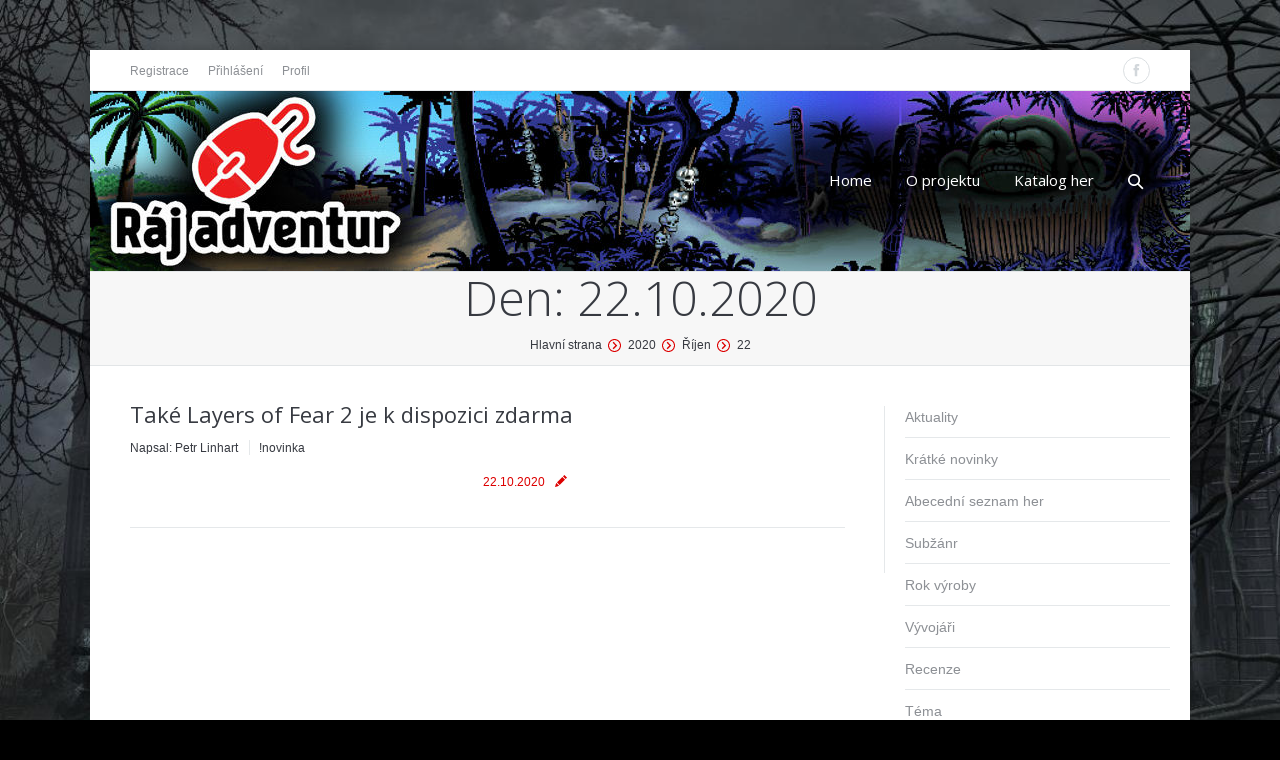

--- FILE ---
content_type: text/html; charset=UTF-8
request_url: https://www.rajadventur.cz/2020/10/22/
body_size: 11612
content:
<!DOCTYPE html>
<!--[if IE 6]>
<html id="ie6" class="ancient-ie old-ie no-js" lang="cs-CZ" prefix="og: http://ogp.me/ns#">
<![endif]-->
<!--[if IE 7]>
<html id="ie7" class="ancient-ie old-ie no-js" lang="cs-CZ" prefix="og: http://ogp.me/ns#">
<![endif]-->
<!--[if IE 8]>
<html id="ie8" class="old-ie no-js" lang="cs-CZ" prefix="og: http://ogp.me/ns#">
<![endif]-->
<!--[if IE 9]>
<html id="ie9" class="old-ie9 no-js" lang="cs-CZ" prefix="og: http://ogp.me/ns#">
<![endif]-->
<!--[if !(IE 6) | !(IE 7) | !(IE 8)  ]><!-->
<html class="no-js" lang="cs-CZ" prefix="og: http://ogp.me/ns#">
<!--<![endif]-->
<head>
	<meta charset="UTF-8" />
		<meta name="viewport" content="width=device-width, initial-scale=1, maximum-scale=1">
		<script type="text/javascript">
function createCookie(a,d,b){if(b){var c=new Date;c.setTime(c.getTime()+864E5*b);b="; expires="+c.toGMTString()}else b="";document.cookie=a+"="+d+b+"; path=/"}function readCookie(a){a+="=";for(var d=document.cookie.split(";"),b=0;b<d.length;b++){for(var c=d[b];" "==c.charAt(0);)c=c.substring(1,c.length);if(0==c.indexOf(a))return c.substring(a.length,c.length)}return null}function eraseCookie(a){createCookie(a,"",-1)}
function areCookiesEnabled(){var a=!1;createCookie("testing","Hello",1);null!=readCookie("testing")&&(a=!0,eraseCookie("testing"));return a}(function(a){var d=readCookie("devicePixelRatio"),b=void 0===a.devicePixelRatio?1:a.devicePixelRatio;areCookiesEnabled()&&null==d&&(a.navigator.standalone?(d=new XMLHttpRequest,d.open("GET","https://rajadventur.cz/wp-content/themes/seven/set-cookie.php?devicePixelRatio="+b,!1),d.send()):createCookie("devicePixelRatio",b,7),1!=b&&a.location.reload(!0))})(window);
</script>	<title>Ráj adventur | 22.10.2020 - Ráj adventur</title>
	<link rel="profile" href="http://gmpg.org/xfn/11" />
	<!--[if IE]>
	<script src="http://html5shiv.googlecode.com/svn/trunk/html5.js"></script>
	<![endif]-->
	<style type="text/css" id="static-stylesheet"></style>
	<script type="text/javascript">
// Add Global Lightbox Settings for VC Extensions
var $TS_VCSC_Lightbox_Thumbs = "bottom";
var $TS_VCSC_Lightbox_Thumbsize = 50;
var $TS_VCSC_Lightbox_Animation = "random";
var $TS_VCSC_Lightbox_Captions = "data-title";
var $TS_VCSC_Lightbox_Closer = true;
var $TS_VCSC_Lightbox_Durations = 5000;
var $TS_VCSC_Lightbox_Share = true;
var $TS_VCSC_Lightbox_Social = "fb,tw,gp,pin";
var $TS_VCSC_Lightbox_NoTouch = false;
var $TS_VCSC_Lightbox_BGClose = true;
var $TS_VCSC_Lightbox_NoHashes = true;
var $TS_VCSC_Lightbox_Keyboard = true;
var $TS_VCSC_Lightbox_FullScreen = true;
var $TS_VCSC_Lightbox_Zoom = true;
var $TS_VCSC_Lightbox_FXSpeed = 300;
var $TS_VCSC_Lightbox_Scheme = "dark";
var $TS_VCSC_Lightbox_Backlight = "#ffffff";
var $TS_VCSC_Lightbox_UseColor = false;
var $TS_VCSC_Lightbox_Overlay = "#000000";
var $TS_VCSC_Lightbox_Background = "";
var $TS_VCSC_Lightbox_Repeat = "no-repeat";
var $TS_VCSC_Lightbox_Noise = "";
var $TS_VCSC_Lightbox_CORS = false;
var $TS_VCSC_Countdown_DaysLabel = "Days";
var $TS_VCSC_Countdown_DayLabel = "Day";
var $TS_VCSC_Countdown_HoursLabel = "Hours";
var $TS_VCSC_Countdown_HourLabel = "Hour";
var $TS_VCSC_Countdown_MinutesLabel = "Minutes";
var $TS_VCSC_Countdown_MinuteLabel = "Minute";
var $TS_VCSC_Countdown_SecondsLabel = "Seconds";
var $TS_VCSC_Countdown_SecondLabel = "Second";
var $TS_VCSC_Magnify_ZoomIn = "Zoom In";
var $TS_VCSC_Magnify_ZoomOut = "Zoom Out";
var $TS_VCSC_Magnify_ZoomLevel = "Zoom Level";
var $TS_VCSC_Magnify_ChangeLevel = "Change Zoom Level";
var $TS_VCSC_Magnify_Next = "Next";
var $TS_VCSC_Magnify_Previous = "Previous";
var $TS_VCSC_Magnify_Reset = "Reset Zoom";
var $TS_VCSC_Magnify_Rotate = "Rotate Image";
var $TS_VCSC_Magnify_Lightbox = "Show Image in Lightbox";
var $TS_VCSC_GoogleMap_TextCalcShow = "Show Address Input";
var $TS_VCSC_GoogleMap_TextCalcHide = "Hide Address Input";
var $TS_VCSC_GoogleMap_TextDirectionShow = "Show Directions";
var $TS_VCSC_GoogleMap_TextDirectionHide = "Hide Directions";
var $TS_VCSC_GoogleMap_TextResetMap = "Reset Map";
var $TS_VCSC_GoogleMap_PrintRouteText = "Print Route";
var $TS_VCSC_GoogleMap_TextDistance = "Total Distance:";
var $TS_VCSC_GoogleMap_TextViewOnGoogle = "View on Google";
var $TS_VCSC_GoogleMap_TextButtonCalc = "Show Route";
var $TS_VCSC_GoogleMap_TextSetTarget = "Please enter your Start Address:";
var $TS_VCSC_GoogleMap_TextGeoLocation = "Get My Location";
var $TS_VCSC_GoogleMap_TextTravelMode = "Travel Mode";
var $TS_VCSC_GoogleMap_TextDriving = "Driving";
var $TS_VCSC_GoogleMap_TextWalking = "Walking";
var $TS_VCSC_GoogleMap_TextBicy = "Bicycling";
var $TS_VCSC_GoogleMap_TextWP = "Optimize Waypoints";
var $TS_VCSC_GoogleMap_TextButtonAdd = "Add Stop on the Way";
var $TS_VCSC_GoogleMap_TextMapHome = "Home";
var $TS_VCSC_GoogleMap_TextMapBikes = "Bicycle Trails";
var $TS_VCSC_GoogleMap_TextMapTraffic = "Traffic";
var $TS_VCSC_GoogleMap_TextMapSpeedMiles = "Miles Per Hour";
var $TS_VCSC_GoogleMap_TextMapSpeedKM = "Kilometers Per Hour";
var $TS_VCSC_GoogleMap_TextMapNoData = "No Data Available!";
var $TS_VCSC_GoogleMap_TextMapMiles = "Miles";
var $TS_VCSC_GoogleMap_TextMapKilometes = "Kilometers";
var $TS_VCSC_GoogleMap_TextActivate = "Show Google Map";
var $TS_VCSC_GoogleMap_TextDeactivate = "Hide Google Map";
// Add Global SmoothScroll Settings for VC Extensions
var $TS_VCSC_SmoothScrollActive = false;
var $TS_VCSC_SmoothScrollSpeed = 40;
</script>
<!-- This site is optimized with the Yoast SEO plugin v3.7.1 - https://yoast.com/wordpress/plugins/seo/ -->
<meta name="robots" content="noindex,follow"/>
<link rel="canonical" href="https://www.rajadventur.cz/2020/10/22/" />
<meta property="og:locale" content="cs_CZ" />
<meta property="og:type" content="object" />
<meta property="og:title" content="22.10.2020 - Ráj adventur" />
<meta property="og:url" content="https://www.rajadventur.cz/2020/10/22/" />
<meta property="og:site_name" content="Ráj adventur" />
<!-- / Yoast SEO plugin. -->

<link rel='dns-prefetch' href='//rajadventur.cz' />
<link rel='dns-prefetch' href='//fonts.googleapis.com' />
<link rel='dns-prefetch' href='//s.w.org' />
<link rel="alternate" type="application/rss+xml" title="Ráj adventur &raquo; RSS zdroj" href="https://www.rajadventur.cz/feed/" />
<link rel="alternate" type="application/rss+xml" title="Ráj adventur &raquo; RSS komentářů" href="https://www.rajadventur.cz/comments/feed/" />
<link rel='stylesheet' id='wppb_css-css'  href='https://rajadventur.cz/wp-content/plugins/progress-bar/css/wppb.css?ver=4.8.12' type='text/css' media='all' />
<link rel='stylesheet' id='theme-my-login-css'  href='https://rajadventur.cz/wp-content/plugins/theme-my-login/theme-my-login.css?ver=6.4.7' type='text/css' media='all' />
<link rel='stylesheet' id='dt-validator-style-css'  href='https://rajadventur.cz/wp-content/themes/seven/js/plugins/validator/validationEngine.jquery.css?ver=4.8.12' type='text/css' media='all' />
<link rel='stylesheet' id='pointelle_slider_headcss-css'  href='https://rajadventur.cz/wp-content/plugins/Pointelle.Slider.v1.6/css/skins/default/style.css?ver=1.6' type='text/css' media='all' />
<link rel='stylesheet' id='comment-rating-field-plugin-rating-css'  href='https://rajadventur.cz/wp-content/plugins/comment-rating-field-plugin/css/rating.css?ver=2.1.0' type='text/css' media='all' />
<link rel='stylesheet' id='events-manager-css'  href='https://rajadventur.cz/wp-content/plugins/events-manager/includes/css/events_manager.css?ver=5.55' type='text/css' media='all' />
<link rel='stylesheet' id='ful-front-css-css'  href='https://rajadventur.cz/wp-content/plugins/fancy-user-listing/assets/css/front.css?ver=1.0' type='text/css' media='screen' />
<link rel='stylesheet' id='dashicons-css'  href='https://www.rajadventur.cz/wp-includes/css/dashicons.min.css?ver=4.8.12' type='text/css' media='all' />
<link rel='stylesheet' id='post-views-counter-frontend-css'  href='https://rajadventur.cz/wp-content/plugins/post-views-counter/css/frontend.css?ver=1.2.11' type='text/css' media='all' />
<link rel='stylesheet' id='rs-plugin-settings-css'  href='https://rajadventur.cz/wp-content/plugins/rex/public/assets/css/settings.css?ver=5.3.0.2' type='text/css' media='all' />
<style id='rs-plugin-settings-inline-css' type='text/css'>
.tp-caption a{color:#ff7302;text-shadow:none;-webkit-transition:all 0.2s ease-out;-moz-transition:all 0.2s ease-out;-o-transition:all 0.2s ease-out;-ms-transition:all 0.2s ease-out}.tp-caption a:hover{color:#ffa902}
</style>
<link rel='stylesheet' id='font-awesome-css'  href='https://rajadventur.cz/wp-content/plugins/js_composer/assets/lib/bower/font-awesome/css/font-awesome.min.css?ver=4.12.1' type='text/css' media='all' />
<link rel='stylesheet' id='icon-box-css'  href='https://rajadventur.cz/wp-content/plugins/vc-icon-box/css/style.css?ver=4.8.12' type='text/css' media='all' />
<link rel='stylesheet' id='post_hit_counter-widget-css'  href='https://rajadventur.cz/wp-content/plugins/post-hit-counter/assets/css/widget.css?ver=1.3.2' type='text/css' media='all' />
<link rel='stylesheet' id='wpb-anyhover-css-css'  href='https://rajadventur.cz/wp-content/plugins/anyhover-effects/css/adipoli.css?ver=1.0.0' type='text/css' media='all' />
<link rel='stylesheet' id='js_composer_front-css'  href='https://rajadventur.cz/wp-content/plugins/js_composer/assets/css/js_composer.min.css?ver=4.12.1' type='text/css' media='all' />
<link rel='stylesheet' id='dt-font-h1-skin1-css'  href='https://fonts.googleapis.com/css?family=Open+Sans%3A300&#038;ver=4.8.12' type='text/css' media='all' />
<link rel='stylesheet' id='dt-font-h3-skin1-css'  href='https://fonts.googleapis.com/css?family=Open+Sans&#038;ver=4.8.12' type='text/css' media='all' />
<link rel='stylesheet' id='dt-font-h6-skin1-css'  href='https://fonts.googleapis.com/css?family=Open+Sans%3A600&#038;ver=4.8.12' type='text/css' media='all' />
<link rel='stylesheet' id='dt-main-css'  href='https://rajadventur.cz/wp-content/themes/seven/css/main.min.css?ver=4.4.4' type='text/css' media='all' />
<link rel='stylesheet' id='dt-awsome-fonts-css'  href='https://rajadventur.cz/wp-content/themes/seven/css/font-awesome.min.css?ver=4.4.4' type='text/css' media='all' />
<link rel='stylesheet' id='dt-custom.less-css'  href='https://rajadventur.cz/wp-content/uploads/wp-less/seven/css/custom-8d69669546.css?ver=4.4.4' type='text/css' media='all' />
<link rel='stylesheet' id='dt-media-css'  href='https://rajadventur.cz/wp-content/themes/seven/css/media.min.css?ver=4.4.4' type='text/css' media='all' />
<link rel='stylesheet' id='dt-royalslider-css'  href='https://rajadventur.cz/wp-content/themes/seven/royalslider/royalslider.css?ver=4.4.4' type='text/css' media='all' />
<link rel='stylesheet' id='style-css'  href='https://rajadventur.cz/wp-content/themes/seven/style.css?ver=4.4.4' type='text/css' media='all' />
<style id='style-inline-css' type='text/css'>
#page.boxed {
max-width: 1100px;
margin: 50px auto;
}

#phantom .ph-wrap.boxed {
max-width: 1100px;
}
.wf-2-3, .wf-span-8 {
width: 33%
}
.wf-1-3, .wf-span-4 {
width: 65%
}
.page-title {
padding: 0px 1000px
}
.text-small {
display:none;
}
#comments .comment-form-url input {
display:none;
}
</style>
<link rel='stylesheet' id='bsf-Defaults-css'  href='https://rajadventur.cz/wp-content/uploads/smile_fonts/Defaults/Defaults.css?ver=4.8.12' type='text/css' media='all' />
<style type="text/css">.adipoli-wrapper img {
                   border-radius:0px !important;
                   width:100%;
                 }.adipoli-wrapper {
                   z-index:999;overflow:hidden;}</style><script type='text/javascript' src='https://www.rajadventur.cz/wp-includes/js/jquery/jquery.js?ver=1.11.0'></script>
<script type='text/javascript' src='https://www.rajadventur.cz/wp-includes/js/jquery/jquery-migrate.min.js?ver=1.4.1'></script>
<script type='text/javascript' src='https://rajadventur.cz/wp-content/plugins/Pointelle.Slider.v1.6/js/jquery.cycle.js?ver=1.6'></script>
<script type='text/javascript' src='https://rajadventur.cz/wp-content/plugins/jquery-vertical-accordion-menu/js/jquery.hoverIntent.minified.js?ver=4.8.12'></script>
<script type='text/javascript' src='https://rajadventur.cz/wp-content/plugins/jquery-vertical-accordion-menu/js/jquery.cookie.js?ver=4.8.12'></script>
<script type='text/javascript' src='https://rajadventur.cz/wp-content/plugins/jquery-vertical-accordion-menu/js/jquery.dcjqaccordion.2.9.js?ver=4.8.12'></script>
<script type='text/javascript' src='https://rajadventur.cz/wp-content/plugins/progress-bar/js/wppb_animate.js?ver=4.8.12'></script>
<script type='text/javascript' src='https://www.rajadventur.cz/wp-includes/js/jquery/ui/core.min.js?ver=1.11.4'></script>
<script type='text/javascript' src='https://www.rajadventur.cz/wp-includes/js/jquery/ui/widget.min.js?ver=1.11.4'></script>
<script type='text/javascript' src='https://www.rajadventur.cz/wp-includes/js/jquery/ui/position.min.js?ver=1.11.4'></script>
<script type='text/javascript' src='https://www.rajadventur.cz/wp-includes/js/jquery/ui/mouse.min.js?ver=1.11.4'></script>
<script type='text/javascript' src='https://www.rajadventur.cz/wp-includes/js/jquery/ui/sortable.min.js?ver=1.11.4'></script>
<script type='text/javascript' src='https://www.rajadventur.cz/wp-includes/js/jquery/ui/datepicker.min.js?ver=1.11.4'></script>
<script type='text/javascript'>
jQuery(document).ready(function(jQuery){jQuery.datepicker.setDefaults({"closeText":"Zav\u0159\u00edt","currentText":"Dnes","monthNames":["Leden","\u00danor","B\u0159ezen","Duben","Kv\u011bten","\u010cerven","\u010cervenec","Srpen","Z\u00e1\u0159\u00ed","\u0158\u00edjen","Listopad","Prosinec"],"monthNamesShort":["Led","\u00dano","B\u0159e","Dub","Kv\u011b","\u010cvn","\u010cvc","Srp","Z\u00e1\u0159","\u0158\u00edj","Lis","Pro"],"nextText":"Dal\u0161\u00ed","prevText":"P\u0159edchoz\u00ed","dayNames":["Ned\u011ble","Pond\u011bl\u00ed","\u00dater\u00fd","St\u0159eda","\u010ctvrtek","P\u00e1tek","Sobota"],"dayNamesShort":["Ne","Po","\u00dat","St","\u010ct","P\u00e1","So"],"dayNamesMin":["Ne","Po","\u00dat","St","\u010ct","P\u00e1","So"],"dateFormat":"d.mm.yy","firstDay":1,"isRTL":false});});
</script>
<script type='text/javascript' src='https://www.rajadventur.cz/wp-includes/js/jquery/ui/menu.min.js?ver=1.11.4'></script>
<script type='text/javascript' src='https://www.rajadventur.cz/wp-includes/js/wp-a11y.min.js?ver=4.8.12'></script>
<script type='text/javascript'>
/* <![CDATA[ */
var uiAutocompleteL10n = {"noResults":"Nebyly nalezeny \u017e\u00e1dn\u00e9 v\u00fdsledky.","oneResult":"Nalezen 1 v\u00fdsledek. Pro v\u00fdb\u011br konkr\u00e9tn\u00ed polo\u017eky m\u016f\u017eete pou\u017e\u00edt \u0161ipky na kl\u00e1vesnici.","manyResults":"Po\u010det nalezen\u00fdch v\u00fdsledk\u016f: %d. Pro v\u00fdb\u011br konkr\u00e9tn\u00ed polo\u017eky m\u016f\u017eete pou\u017e\u00edt \u0161ipky na kl\u00e1vesnici.","itemSelected":"Polo\u017eka byla vybr\u00e1na."};
/* ]]> */
</script>
<script type='text/javascript' src='https://www.rajadventur.cz/wp-includes/js/jquery/ui/autocomplete.min.js?ver=1.11.4'></script>
<script type='text/javascript' src='https://www.rajadventur.cz/wp-includes/js/jquery/ui/resizable.min.js?ver=1.11.4'></script>
<script type='text/javascript' src='https://www.rajadventur.cz/wp-includes/js/jquery/ui/draggable.min.js?ver=1.11.4'></script>
<script type='text/javascript' src='https://www.rajadventur.cz/wp-includes/js/jquery/ui/button.min.js?ver=1.11.4'></script>
<script type='text/javascript' src='https://www.rajadventur.cz/wp-includes/js/jquery/ui/dialog.min.js?ver=1.11.4'></script>
<script type='text/javascript'>
/* <![CDATA[ */
var EM = {"ajaxurl":"https:\/\/www.rajadventur.cz\/wp-admin\/admin-ajax.php","locationajaxurl":"https:\/\/www.rajadventur.cz\/wp-admin\/admin-ajax.php?action=locations_search","firstDay":"1","locale":"cs","dateFormat":"dd.mm.yy","ui_css":"https:\/\/rajadventur.cz\/wp-content\/plugins\/events-manager\/includes\/css\/ui-lightness.css","show24hours":"1","is_ssl":"1","txt_search":"Vyhled\u00e1n\u00ed","txt_searching":"Vyhled\u00e1v\u00e1n\u00ed ...","txt_loading":"Nahr\u00e1v\u00e1m ...","locale_data":{"closeText":"Zav\u0159\u00edt","prevText":"<D\u0159\u00edve","nextText":"Pozd\u011bji>","currentText":"Nyn\u00ed","monthNames":["leden","\u00fanor","b\u0159ezen","duben","kv\u011bten","\u010derven","\u010dervenec","srpen","z\u00e1\u0159\u00ed","\u0159\u00edjen","listopad","prosinec"],"monthNamesShort":["led","\u00fano","b\u0159e","dub","kv\u011b","\u010der","\u010dvc","srp","z\u00e1\u0159","\u0159\u00edj","lis","pro"],"dayNames":["ned\u011ble","pond\u011bl\u00ed","\u00fater\u00fd","st\u0159eda","\u010dtvrtek","p\u00e1tek","sobota"],"dayNamesShort":["ne","po","\u00fat","st","\u010dt","p\u00e1","so"],"dayNamesMin":["ne","po","\u00fat","st","\u010dt","p\u00e1","so"],"weekHeader":"T\u00fdd","dateFormat":"dd.mm.yy","firstDay":1,"isRTL":false,"showMonthAfterYear":false,"yearSuffix":""}};
/* ]]> */
</script>
<script type='text/javascript' src='https://rajadventur.cz/wp-content/plugins/events-manager/includes/js/events-manager.js?ver=5.55'></script>
<script type='text/javascript' src='https://rajadventur.cz/wp-content/plugins/rex/public/assets/js/jquery.themepunch.tools.min.js?ver=5.3.0.2'></script>
<script type='text/javascript' src='https://rajadventur.cz/wp-content/plugins/rex/public/assets/js/jquery.themepunch.revolution.min.js?ver=5.3.0.2'></script>
<script type='text/javascript' src='https://rajadventur.cz/wp-content/themes/seven/js/modernizr.js?ver=4.4.4'></script>
<script type='text/javascript' src='https://rajadventur.cz/wp-content/themes/seven/js/svg-icons.min.js?ver=4.4.4'></script>
<link rel='https://api.w.org/' href='https://www.rajadventur.cz/wp-json/' />
<meta name="generator" content="WordPress 4.8.12" />
		<script type="text/javascript">
			dtGlobals.logoEnabled = 1;
			dtGlobals.logoURL = '';
			dtGlobals.logoW = '0';
			dtGlobals.logoH = '0';
			smartMenu = 0;
		</script>
				<style type="text/css">.recentcomments a{display:inline !important;padding:0 !important;margin:0 !important;}</style>
		<meta name="generator" content="Powered by Visual Composer - drag and drop page builder for WordPress."/>
<!--[if lte IE 9]><link rel="stylesheet" type="text/css" href="https://rajadventur.cz/wp-content/plugins/js_composer/assets/css/vc_lte_ie9.min.css" media="screen"><![endif]--><!--[if IE  8]><link rel="stylesheet" type="text/css" href="https://rajadventur.cz/wp-content/plugins/js_composer/assets/css/vc-ie8.min.css" media="screen"><![endif]-->
<!-- Google Universal Analytics for WordPress v2.4.2 -->

<script>

	(function(i,s,o,g,r,a,m){i['GoogleAnalyticsObject']=r;i[r]=i[r]||function(){
	(i[r].q=i[r].q||[]).push(arguments)},i[r].l=1*new Date();a=s.createElement(o),
	m=s.getElementsByTagName(o)[0];a.async=1;a.src=g;m.parentNode.insertBefore(a,m)
	})(window,document,'script','//www.google-analytics.com/analytics.js','ga');

	ga('create', 'UA-98885241-1', 'auto');




	ga('set', 'forceSSL', true);
	ga('send', 'pageview');

</script>
<!-- Google Universal Analytics for WordPress v2.4.2 - https://wordpress.org/plugins/google-universal-analytics -->

<meta name="generator" content="Powered by Slider Revolution 5.3.0.2 - responsive, Mobile-Friendly Slider Plugin for WordPress with comfortable drag and drop interface." />
		<style type="text/css" id="wp-custom-css">
			/*
You can add your own CSS here.

Click the help icon above to learn more.
*/

		</style>
	<noscript><style type="text/css"> .wpb_animate_when_almost_visible { opacity: 1; }</style></noscript>     
  <style>
    div.wppb-progress {
    background: #a7a7a7!important;
  }
  ul#wp-admin-bar-root-default>li {
    margin-right: 0;
    display: none;
  }
  #wpadminbar .quicklinks>ul>li>a {
      padding: 0 8px 0 7px;
      display: block;
  }
	.iso-item, .portfolio-grid .wf-cell, .blog.layout-grid .wf-container.description-under-image .wf-cell, .grid-masonry .wf-cell, .shortcode-blog-posts.iso-grid .wf-cell {
		opacity: 1!important;
	}
	.box_img_verc {display: none;}
  </style>

<script type='text/javascript' src='https://rajadventur.cz/wp-content/plugins/jquery-vertical-accordion-menu/js/jquery.hoverIntent.minified.js?ver=4.8.12'></script>
<script type='text/javascript' src='https://rajadventur.cz/wp-content/plugins/jquery-vertical-accordion-menu/js/jquery.cookie.js?ver=4.8.12'></script>
<script type='text/javascript' src='https://rajadventur.cz/wp-content/plugins/jquery-vertical-accordion-menu/js/jquery.dcjqaccordion.2.9.js?ver=4.8.12'></script>
<style>
.no-touch .fs-entry-img .blur-effect, .no-touch .blur-this .blur-effect, .no-touch .blur-this canvas, .blur-this .blur-effect {
    position: absolute;
    left: 0;
    top: 0;
    max-width: 100%;
    width: 100% !important;
    height: 100% !important;
    opacity: 0!important;
    -webkit-transition: none;
    -moz-transition: none;
    -ms-transition: none;
    -o-transition: none;
    transition: none;
}
html:not(.mobile-true) #main img:not(.animate-element.ls-s-1), html:not(.mobile-true) #header img, html:not(.mobile-true) #bottom-bar img {
    opacity: 1!important;
}
html:not(.mobile-true) #main img:not(.animate-element.ls-s-1), html:not(.mobile-true) #header img, html:not(.mobile-true) #bottom-bar img {
    opacity: 1!important;
}
</style>
  </head>

<body class="archive date layout-list image-blur boxed-layout btn-ios wpb-js-composer js-comp-ver-4.12.1 vc_responsive">
                             
                             
<style>
      span.star-rating-control {
    display: none;
}
      </style>                             


<div id="page" class="boxed">


	
<!-- !Top-bar -->
<div id="top-bar" role="complementary">
	<div class="wf-wrap">
		<div class="wf-table wf-mobile-collapsed">

			<div class="wf-td">	<div class="mini-contacts wf-float-left">
		<ul>
					</ul>
	</div>
<div class="mini-nav wf-float-left"><ul>
<li class=" menu-item menu-item-type-custom menu-item-object-custom menu-item-351 first"><a href="http://www.rajadventur.cz/registrovat/" data-level="1"><span>Registrace</span></a></li> 
<li class=" menu-item menu-item-type-custom menu-item-object-custom menu-item-353"><a href="http://www.rajadventur.cz/prihlasit-se/" data-level="1"><span>Přihlášení</span></a></li> 
<li class=" menu-item menu-item-type-custom menu-item-object-custom menu-item-354"><a href="http://www.rajadventur.cz/uprava-uzivatele/" data-level="1"><span>Profil</span></a></li> 
</ul><div class="menu-select"><span class="customSelect1"><span class="customSelectInner">top</span></span></div></div></div><div class="wf-td right-block"><div class="soc-ico show-round"><a title="Facebook" target="_blank" href="https://www.facebook.com/rajadventur/" class="facebook"><span class="assistive-text">Facebook</span></a></div></div>
		</div><!-- .wf-table -->
	</div><!-- .wf-wrap -->
</div><!-- #top-bar -->




	<!-- left, center, classical, classic-centered -->
	<!-- !Header -->
	<header id="header" class="logo-left" role="banner"><!-- class="overlap"; class="logo-left", class="logo-center", class="logo-classic" -->
		<div class="wf-wrap">
			<div class="wf-table">

				<!-- !- Branding -->
<div id="branding" class="wf-td">
	
	<div id="site-title" class="assistive-text">Ráj adventur</div>
	<div id="site-description" class="assistive-text">Ráj adventur</div>
</div><!-- #branding -->
						<!-- !- Navigation -->
		<nav id="navigation" class="wf-td">
			<ul id="main-nav" class="fancy-rollovers wf-mobile-hidden menu-frame-on">
<li class=" menu-item menu-item-type-custom menu-item-object-custom menu-item-48 first"><a href="/"><span>Home</span></a></li> 
<li class=" menu-item menu-item-type-post_type menu-item-object-page menu-item-49"><a href="https://www.rajadventur.cz/o-projektu/"><span>O projektu</span></a></li> 
<li class=" menu-item menu-item-type-post_type menu-item-object-page menu-item-305"><a href="https://www.rajadventur.cz/katalog-her/"><span>Katalog her</span></a></li> 
</ul>
			
			<a href="#show-menu" rel="nofollow" id="mobile-menu">
				<span class="menu-open">MENU</span>
				<span class="menu-close">CLOSE</span>
				<span class="menu-back">back</span>
				<span class="wf-phone-visible">&nbsp;</span>
			</a>

			
			
		</nav>

		
			<div class="wf-td mini-search wf-mobile-hidden">
					<form class="searchform" role="search" method="get" action="https://www.rajadventur.cz/">
		<input type="text" class="field searchform-s" name="s" value="" placeholder="Hledat..." />
		<input type="submit" class="assistive-text searchsubmit" value="Hledat!" />
		<a href="#go" class="submit"></a>
	</form>			</div>

			
			</div><!-- #branding -->
		</div><!-- .wf-wrap -->
	</header><!-- #masthead -->

	<div class="page-title title-center"><div class="wf-wrap"><div class="wf-table"><div class="wf-td"><h1>Den: <span>22.10.2020</span></h1></div><div class="wf-td"><div class="hr-breadcrumbs divider-heder"><div class="assistive-text">You are here:</div><ol class="breadcrumbs wf-td text-small" xmlns:v="http://rdf.data-vocabulary.org/#"><li typeof="v:Breadcrumb"><a rel="v:url" property="v:title" href="https://www.rajadventur.cz/" title="">Hlavní strana</a></li><li typeof="v:Breadcrumb"><a rel="v:url" property="v:title" href="https://www.rajadventur.cz/2020/" title="">2020</a></li><li typeof="v:Breadcrumb"><a rel="v:url" property="v:title" href="https://www.rajadventur.cz/2020/10/" title="">Říjen</a></li><li class="current">22</li></ol></div></div></div></div></div>
	<div id="main" class="sidebar-bg-off sidebar-right"><!-- class="sidebar-none", class="sidebar-left", class="sidebar-right" -->


		<div class="main-gradient"></div>

		<div class="wf-wrap">
			<div class="wf-container-main">

				

			<!-- Content -->
			<div id="content" class="content" role="main">

				
				
					
                                             

						                                                   
                                                      

							

<article class="post-2932 post type-post status-publish format-standard hentry category-novinka">

	

	<div class="blog-content wf-td">
	<h2 class="entry-title">
			<a href="https://www.rajadventur.cz/take-layers-of-fear-2-je-k-dispozici-zdarma/" title="Také Layers of Fear 2 je k dispozici zdarma" rel="bookmark">Také Layers of Fear 2 je k dispozici zdarma</a>
		</h2>

		<div class="entry-meta"><a class="author vcard" href="https://www.rajadventur.cz/author/petr-linhart/" title="View all posts by Petr Linhart" rel="author">Napsal: <span class="fn">Petr Linhart</span></a><a href="https://www.rajadventur.cz/category/novinka/" >!novinka</a></div>
		
		<div class="post-format entry-meta"><a href="https://www.rajadventur.cz/2020/10/22/" title="18:00" rel="bookmark"><time class="entry-date updated" datetime="2020-10-22T18:00:38+00:00">22.10.2020</time></a></div>
		
			</div>
</article><!-- #post-2932 -->


						
					
					
				
				
			</div><!-- #content -->

										<aside id="sidebar" class="sidebar">
					<div class="sidebar-content">
										<section id="dc_jqaccordion_widget-2" class="widget ">		
		<div class="dcjq-accordion" id="dc_jqaccordion_widget-2-item">
		
			<ul id="menu-bocni-menu" class="menu"><li id="menu-item-458" class="menu-item menu-item-type-post_type menu-item-object-page menu-item-458"><a href="https://www.rajadventur.cz/aktuality/">Aktuality</a></li>
<li id="menu-item-2477" class="menu-item menu-item-type-post_type menu-item-object-page menu-item-2477"><a href="https://www.rajadventur.cz/kratke-novinky/">Krátké novinky</a></li>
<li id="menu-item-90" class="menu-item menu-item-type-post_type menu-item-object-page menu-item-90"><a href="https://www.rajadventur.cz/abecedni-seznam-her/">Abecední seznam her</a></li>
<li id="menu-item-91" class="menu-item menu-item-type-post_type menu-item-object-page menu-item-91"><a href="https://www.rajadventur.cz/subzanr/">Subžánr</a></li>
<li id="menu-item-3159" class="menu-item menu-item-type-post_type menu-item-object-page menu-item-3159"><a href="https://www.rajadventur.cz/rok-vyroby/">Rok výroby</a></li>
<li id="menu-item-92" class="menu-item menu-item-type-post_type menu-item-object-page menu-item-92"><a href="https://www.rajadventur.cz/vyvojari/">Vývojáři</a></li>
<li id="menu-item-476" class="menu-item menu-item-type-post_type menu-item-object-page menu-item-476"><a href="https://www.rajadventur.cz/recenze/">Recenze</a></li>
<li id="menu-item-459" class="menu-item menu-item-type-post_type menu-item-object-page menu-item-459"><a href="https://www.rajadventur.cz/tema/">Téma</a></li>
<li id="menu-item-460" class="menu-item menu-item-type-post_type menu-item-object-page menu-item-460"><a href="https://www.rajadventur.cz/rozhovory/">Rozhovory</a></li>
<li id="menu-item-96" class="menu-item menu-item-type-post_type menu-item-object-page menu-item-96"><a href="https://www.rajadventur.cz/video/">Video</a></li>
<li id="menu-item-3753" class="menu-item menu-item-type-custom menu-item-object-custom menu-item-3753"><a href="/tag/zdarma/">Hry zdarma</a></li>
<li id="menu-item-5151" class="menu-item menu-item-type-post_type menu-item-object-page menu-item-5151"><a href="https://www.rajadventur.cz/pripravovane-adventury/">Připravované adventury</a></li>
<li id="menu-item-6951" class="menu-item menu-item-type-post_type menu-item-object-page menu-item-6951"><a href="https://www.rajadventur.cz/vydane-adventury-2025/">Vydané adventury</a></li>
<li id="menu-item-97" class="menu-item menu-item-type-post_type menu-item-object-page menu-item-97"><a href="https://www.rajadventur.cz/diskuzni-forum/">Diskuzní fórum</a></li>
<li id="menu-item-104" class="menu-item menu-item-type-post_type menu-item-object-page menu-item-104"><a href="https://www.rajadventur.cz/partnerske-stranky/">Partnerské stránky</a></li>
<li id="menu-item-106" class="menu-item menu-item-type-post_type menu-item-object-page menu-item-106"><a href="https://www.rajadventur.cz/redaktori/">Redaktoři</a></li>
</ul>		
		</div>
		</section><section id="text-2" class="widget widget_text"><div class="widget-title">Mediální partneři</div>			<div class="textwidget"><a href='http://www.gthink.cz/' rel="nofollow"><img class="wp-image-31-normal-grayscale  wpb-anyhover-effect-normal wpb-anyhover-start-grayscale wpb-anyhover-text-position-middle-center wpb-anyhover-text-effect-no-text" src="/wp-content/uploads/2015/03/G-Thin1k-logo.png" alt="G-Thin1k logo" width="198" height="57" /></a>
<br><br>
<center>
<a href='https://www.hithit.com/cs/project/13141/posel-smrti-pouto-krve' rel="nofollow"><img class="wp-image-31-normal-grayscale  wpb-anyhover-effect-normal wpb-anyhover-start-grayscale wpb-anyhover-text-position-middle-center wpb-anyhover-text-effect-no-text" src="https://i.imgur.com/S1Wk4yE.png" alt="Posel smrti: Pouto krve" width="225" height="281" /></a></center>
<br>
<center>
<a href='https://www.rajadventur.cz/tema-vysla-ceska-verze-knihy-umeni-klasickych-adventur-historie-point-and-click-her/' rel="nofollow"><img class="wp-image-31-normal-grayscale  wpb-anyhover-effect-normal wpb-anyhover-start-grayscale wpb-anyhover-text-position-middle-center wpb-anyhover-text-effect-no-text" src="https://i.imgur.com/Grl6Kg1.jpeg" alt="Kniha logo" width="225" height="225" /></a></center>
</div>
		</section><section id="calendar-3" class="widget widget_calendar"><div class="widget-title">Kalendář</div><div id="calendar_wrap" class="calendar_wrap"><table id="wp-calendar">
	<caption>Říjen 2020</caption>
	<thead>
	<tr>
		<th scope="col" title="Pondělí">Po</th>
		<th scope="col" title="Úterý">Út</th>
		<th scope="col" title="Středa">St</th>
		<th scope="col" title="Čtvrtek">Čt</th>
		<th scope="col" title="Pátek">Pá</th>
		<th scope="col" title="Sobota">So</th>
		<th scope="col" title="Neděle">Ne</th>
	</tr>
	</thead>

	<tfoot>
	<tr>
		<td colspan="3" id="prev"><a href="https://www.rajadventur.cz/2020/09/">&laquo; Zář</a></td>
		<td class="pad">&nbsp;</td>
		<td colspan="3" id="next"><a href="https://www.rajadventur.cz/2020/11/">Lis &raquo;</a></td>
	</tr>
	</tfoot>

	<tbody>
	<tr>
		<td colspan="3" class="pad">&nbsp;</td><td>1</td><td><a href="https://www.rajadventur.cz/2020/10/02/" aria-label="Příspěvky publikované 2. 10. 2020">2</a></td><td>3</td><td>4</td>
	</tr>
	<tr>
		<td><a href="https://www.rajadventur.cz/2020/10/05/" aria-label="Příspěvky publikované 5. 10. 2020">5</a></td><td><a href="https://www.rajadventur.cz/2020/10/06/" aria-label="Příspěvky publikované 6. 10. 2020">6</a></td><td>7</td><td><a href="https://www.rajadventur.cz/2020/10/08/" aria-label="Příspěvky publikované 8. 10. 2020">8</a></td><td>9</td><td>10</td><td>11</td>
	</tr>
	<tr>
		<td><a href="https://www.rajadventur.cz/2020/10/12/" aria-label="Příspěvky publikované 12. 10. 2020">12</a></td><td>13</td><td>14</td><td><a href="https://www.rajadventur.cz/2020/10/15/" aria-label="Příspěvky publikované 15. 10. 2020">15</a></td><td>16</td><td>17</td><td><a href="https://www.rajadventur.cz/2020/10/18/" aria-label="Příspěvky publikované 18. 10. 2020">18</a></td>
	</tr>
	<tr>
		<td>19</td><td>20</td><td><a href="https://www.rajadventur.cz/2020/10/21/" aria-label="Příspěvky publikované 21. 10. 2020">21</a></td><td><a href="https://www.rajadventur.cz/2020/10/22/" aria-label="Příspěvky publikované 22. 10. 2020">22</a></td><td>23</td><td><a href="https://www.rajadventur.cz/2020/10/24/" aria-label="Příspěvky publikované 24. 10. 2020">24</a></td><td><a href="https://www.rajadventur.cz/2020/10/25/" aria-label="Příspěvky publikované 25. 10. 2020">25</a></td>
	</tr>
	<tr>
		<td>26</td><td><a href="https://www.rajadventur.cz/2020/10/27/" aria-label="Příspěvky publikované 27. 10. 2020">27</a></td><td>28</td><td>29</td><td><a href="https://www.rajadventur.cz/2020/10/30/" aria-label="Příspěvky publikované 30. 10. 2020">30</a></td><td>31</td>
		<td class="pad" colspan="1">&nbsp;</td>
	</tr>
	</tbody>
	</table></div></section><section id="archives-2" class="widget widget_archive"><div class="widget-title">Archivy</div>		<label class="screen-reader-text" for="archives-dropdown-2">Archivy</label>
		<select id="archives-dropdown-2" name="archive-dropdown" onchange='document.location.href=this.options[this.selectedIndex].value;'>
			
			<option value="">Vybrat měsíc</option>
				<option value='https://www.rajadventur.cz/2026/01/'> Leden 2026 &nbsp;(6)</option>
	<option value='https://www.rajadventur.cz/2025/12/'> Prosinec 2025 &nbsp;(15)</option>
	<option value='https://www.rajadventur.cz/2025/11/'> Listopad 2025 &nbsp;(15)</option>
	<option value='https://www.rajadventur.cz/2025/10/'> Říjen 2025 &nbsp;(16)</option>
	<option value='https://www.rajadventur.cz/2025/09/'> Září 2025 &nbsp;(13)</option>
	<option value='https://www.rajadventur.cz/2025/08/'> Srpen 2025 &nbsp;(8)</option>
	<option value='https://www.rajadventur.cz/2025/07/'> Červenec 2025 &nbsp;(12)</option>
	<option value='https://www.rajadventur.cz/2025/06/'> Červen 2025 &nbsp;(13)</option>
	<option value='https://www.rajadventur.cz/2025/05/'> Květen 2025 &nbsp;(21)</option>
	<option value='https://www.rajadventur.cz/2025/04/'> Duben 2025 &nbsp;(14)</option>
	<option value='https://www.rajadventur.cz/2025/03/'> Březen 2025 &nbsp;(14)</option>
	<option value='https://www.rajadventur.cz/2025/02/'> Únor 2025 &nbsp;(22)</option>
	<option value='https://www.rajadventur.cz/2025/01/'> Leden 2025 &nbsp;(18)</option>
	<option value='https://www.rajadventur.cz/2024/12/'> Prosinec 2024 &nbsp;(22)</option>
	<option value='https://www.rajadventur.cz/2024/11/'> Listopad 2024 &nbsp;(19)</option>
	<option value='https://www.rajadventur.cz/2024/10/'> Říjen 2024 &nbsp;(13)</option>
	<option value='https://www.rajadventur.cz/2024/09/'> Září 2024 &nbsp;(12)</option>
	<option value='https://www.rajadventur.cz/2024/08/'> Srpen 2024 &nbsp;(12)</option>
	<option value='https://www.rajadventur.cz/2024/07/'> Červenec 2024 &nbsp;(12)</option>
	<option value='https://www.rajadventur.cz/2024/06/'> Červen 2024 &nbsp;(18)</option>
	<option value='https://www.rajadventur.cz/2024/05/'> Květen 2024 &nbsp;(11)</option>
	<option value='https://www.rajadventur.cz/2024/04/'> Duben 2024 &nbsp;(11)</option>
	<option value='https://www.rajadventur.cz/2024/03/'> Březen 2024 &nbsp;(17)</option>
	<option value='https://www.rajadventur.cz/2024/02/'> Únor 2024 &nbsp;(20)</option>
	<option value='https://www.rajadventur.cz/2024/01/'> Leden 2024 &nbsp;(22)</option>
	<option value='https://www.rajadventur.cz/2023/12/'> Prosinec 2023 &nbsp;(15)</option>
	<option value='https://www.rajadventur.cz/2023/11/'> Listopad 2023 &nbsp;(18)</option>
	<option value='https://www.rajadventur.cz/2023/10/'> Říjen 2023 &nbsp;(15)</option>
	<option value='https://www.rajadventur.cz/2023/09/'> Září 2023 &nbsp;(19)</option>
	<option value='https://www.rajadventur.cz/2023/08/'> Srpen 2023 &nbsp;(9)</option>
	<option value='https://www.rajadventur.cz/2023/07/'> Červenec 2023 &nbsp;(16)</option>
	<option value='https://www.rajadventur.cz/2023/06/'> Červen 2023 &nbsp;(13)</option>
	<option value='https://www.rajadventur.cz/2023/05/'> Květen 2023 &nbsp;(9)</option>
	<option value='https://www.rajadventur.cz/2023/04/'> Duben 2023 &nbsp;(17)</option>
	<option value='https://www.rajadventur.cz/2023/03/'> Březen 2023 &nbsp;(21)</option>
	<option value='https://www.rajadventur.cz/2023/02/'> Únor 2023 &nbsp;(18)</option>
	<option value='https://www.rajadventur.cz/2023/01/'> Leden 2023 &nbsp;(12)</option>
	<option value='https://www.rajadventur.cz/2022/12/'> Prosinec 2022 &nbsp;(11)</option>
	<option value='https://www.rajadventur.cz/2022/11/'> Listopad 2022 &nbsp;(19)</option>
	<option value='https://www.rajadventur.cz/2022/10/'> Říjen 2022 &nbsp;(26)</option>
	<option value='https://www.rajadventur.cz/2022/09/'> Září 2022 &nbsp;(19)</option>
	<option value='https://www.rajadventur.cz/2022/08/'> Srpen 2022 &nbsp;(10)</option>
	<option value='https://www.rajadventur.cz/2022/07/'> Červenec 2022 &nbsp;(9)</option>
	<option value='https://www.rajadventur.cz/2022/06/'> Červen 2022 &nbsp;(13)</option>
	<option value='https://www.rajadventur.cz/2022/05/'> Květen 2022 &nbsp;(8)</option>
	<option value='https://www.rajadventur.cz/2022/04/'> Duben 2022 &nbsp;(12)</option>
	<option value='https://www.rajadventur.cz/2022/03/'> Březen 2022 &nbsp;(14)</option>
	<option value='https://www.rajadventur.cz/2022/02/'> Únor 2022 &nbsp;(16)</option>
	<option value='https://www.rajadventur.cz/2022/01/'> Leden 2022 &nbsp;(11)</option>
	<option value='https://www.rajadventur.cz/2021/12/'> Prosinec 2021 &nbsp;(10)</option>
	<option value='https://www.rajadventur.cz/2021/11/'> Listopad 2021 &nbsp;(7)</option>
	<option value='https://www.rajadventur.cz/2021/10/'> Říjen 2021 &nbsp;(9)</option>
	<option value='https://www.rajadventur.cz/2021/09/'> Září 2021 &nbsp;(11)</option>
	<option value='https://www.rajadventur.cz/2021/08/'> Srpen 2021 &nbsp;(3)</option>
	<option value='https://www.rajadventur.cz/2021/07/'> Červenec 2021 &nbsp;(6)</option>
	<option value='https://www.rajadventur.cz/2021/06/'> Červen 2021 &nbsp;(6)</option>
	<option value='https://www.rajadventur.cz/2021/05/'> Květen 2021 &nbsp;(13)</option>
	<option value='https://www.rajadventur.cz/2021/04/'> Duben 2021 &nbsp;(23)</option>
	<option value='https://www.rajadventur.cz/2021/03/'> Březen 2021 &nbsp;(16)</option>
	<option value='https://www.rajadventur.cz/2021/02/'> Únor 2021 &nbsp;(18)</option>
	<option value='https://www.rajadventur.cz/2020/12/'> Prosinec 2020 &nbsp;(13)</option>
	<option value='https://www.rajadventur.cz/2020/11/'> Listopad 2020 &nbsp;(14)</option>
	<option value='https://www.rajadventur.cz/2020/10/'> Říjen 2020 &nbsp;(13)</option>
	<option value='https://www.rajadventur.cz/2020/09/'> Září 2020 &nbsp;(10)</option>
	<option value='https://www.rajadventur.cz/2020/08/'> Srpen 2020 &nbsp;(14)</option>
	<option value='https://www.rajadventur.cz/2020/07/'> Červenec 2020 &nbsp;(8)</option>
	<option value='https://www.rajadventur.cz/2020/06/'> Červen 2020 &nbsp;(12)</option>
	<option value='https://www.rajadventur.cz/2020/05/'> Květen 2020 &nbsp;(14)</option>
	<option value='https://www.rajadventur.cz/2020/04/'> Duben 2020 &nbsp;(15)</option>
	<option value='https://www.rajadventur.cz/2020/03/'> Březen 2020 &nbsp;(8)</option>
	<option value='https://www.rajadventur.cz/2020/02/'> Únor 2020 &nbsp;(6)</option>
	<option value='https://www.rajadventur.cz/2020/01/'> Leden 2020 &nbsp;(4)</option>
	<option value='https://www.rajadventur.cz/2019/12/'> Prosinec 2019 &nbsp;(8)</option>
	<option value='https://www.rajadventur.cz/2019/11/'> Listopad 2019 &nbsp;(6)</option>
	<option value='https://www.rajadventur.cz/2019/10/'> Říjen 2019 &nbsp;(8)</option>
	<option value='https://www.rajadventur.cz/2019/09/'> Září 2019 &nbsp;(9)</option>
	<option value='https://www.rajadventur.cz/2019/08/'> Srpen 2019 &nbsp;(8)</option>
	<option value='https://www.rajadventur.cz/2019/07/'> Červenec 2019 &nbsp;(3)</option>
	<option value='https://www.rajadventur.cz/2019/06/'> Červen 2019 &nbsp;(4)</option>
	<option value='https://www.rajadventur.cz/2019/05/'> Květen 2019 &nbsp;(6)</option>
	<option value='https://www.rajadventur.cz/2019/04/'> Duben 2019 &nbsp;(11)</option>
	<option value='https://www.rajadventur.cz/2019/03/'> Březen 2019 &nbsp;(11)</option>
	<option value='https://www.rajadventur.cz/2019/02/'> Únor 2019 &nbsp;(11)</option>
	<option value='https://www.rajadventur.cz/2019/01/'> Leden 2019 &nbsp;(12)</option>
	<option value='https://www.rajadventur.cz/2018/12/'> Prosinec 2018 &nbsp;(20)</option>
	<option value='https://www.rajadventur.cz/2018/11/'> Listopad 2018 &nbsp;(14)</option>
	<option value='https://www.rajadventur.cz/2018/10/'> Říjen 2018 &nbsp;(16)</option>
	<option value='https://www.rajadventur.cz/2018/09/'> Září 2018 &nbsp;(14)</option>
	<option value='https://www.rajadventur.cz/2018/08/'> Srpen 2018 &nbsp;(11)</option>
	<option value='https://www.rajadventur.cz/2018/07/'> Červenec 2018 &nbsp;(15)</option>
	<option value='https://www.rajadventur.cz/2018/06/'> Červen 2018 &nbsp;(29)</option>
	<option value='https://www.rajadventur.cz/2018/05/'> Květen 2018 &nbsp;(24)</option>
	<option value='https://www.rajadventur.cz/2018/04/'> Duben 2018 &nbsp;(47)</option>
	<option value='https://www.rajadventur.cz/2018/03/'> Březen 2018 &nbsp;(57)</option>

		</select>
		</section><section id="presscore-blog-posts-2" class="widget widget_presscore-blog-posts"><div class="widget-title">Náhodné profily her</div><ul class="recent-posts"><li><article class="post-format-standard"><div class="wf-td"><a class="alignleft post-rollover" href="https://www.rajadventur.cz/minecraft-story-mode/" ><img class="preload-me" src="https://rajadventur.cz/wp-content/uploads/2024/03/Minecraft-Story-Mode-logo-60x60.jpg" width="60" height="60"  alt="" /></a></div><div class="post-content"><a href="https://www.rajadventur.cz/minecraft-story-mode/">Minecraft: Story Mode</a><br /><time class="text-secondary" datetime="2024-03-26T14:00:10+00:00">26.3.2024</time></div></article></li><li><article class="post-format-standard"><div class="wf-td"><a class="alignleft post-rollover" href="https://www.rajadventur.cz/polda-4/" ><img class="preload-me" src="https://rajadventur.cz/wp-content/uploads/2018/04/Polda-4-logo-60x60.jpg" width="60" height="60"  alt="" /></a></div><div class="post-content"><a href="https://www.rajadventur.cz/polda-4/">Polda 4</a><br /><time class="text-secondary" datetime="2018-04-03T01:43:27+00:00">3.4.2018</time></div></article></li><li><article class="post-format-standard"><div class="wf-td"><a class="alignleft post-rollover" href="https://www.rajadventur.cz/firewatch/" ><img class="preload-me" src="https://rajadventur.cz/wp-content/uploads/2018/04/Firewatch-logo-60x60.jpg" width="60" height="60"  alt="" /></a></div><div class="post-content"><a href="https://www.rajadventur.cz/firewatch/">Firewatch</a><br /><time class="text-secondary" datetime="2018-04-17T00:30:44+00:00">17.4.2018</time></div></article></li></ul></section><section id="presscore-blog-posts-3" class="widget widget_presscore-blog-posts"><div class="widget-title">Náhodné recenze</div><ul class="recent-posts"><li><article class="post-format-standard"><div class="wf-td"></div><div class="post-content"><a href="https://www.rajadventur.cz/recenze-art-of-murder-3-cards-of-destiny/">RECENZE: Art of Murder 3: Cards of Destiny</a><br /><time class="text-secondary" datetime="2018-06-14T15:00:27+00:00">14.6.2018</time></div></article></li><li><article class="post-format-standard"><div class="wf-td"></div><div class="post-content"><a href="https://www.rajadventur.cz/recenze-syberia-ii/">RECENZE: Syberia II</a><br /><time class="text-secondary" datetime="2019-04-12T14:00:13+00:00">12.4.2019</time></div></article></li><li><article class="post-format-standard"><div class="wf-td"></div><div class="post-content"><a href="https://www.rajadventur.cz/recenze-a-vampyre-story-nejvtipnejsi-hra-roku/">RECENZE: A Vampyre Story: nejvtipnější hra roku</a><br /><time class="text-secondary" datetime="2024-01-14T22:00:16+00:00">14.1.2024</time></div></article></li></ul></section>					</div>
				</aside><!-- #sidebar -->
			

		

			</div><!-- .wf-container -->
		</div><!-- .wf-wrap -->
	</div><!-- #main -->

	
	
	<!-- !Bottom-bar -->
	<div id="bottom-bar" role="contentinfo">
		<div class="wf-wrap">
			<div class="wf-table wf-mobile-collapsed">

				
				
								
				<div class="wf-td">
									</div>

				
			</div>
		</div><!-- .wf-wrap -->
	</div><!-- #bottom-bar -->

	
		<a href="#" class="scroll-top"></a>

</div><!-- #page -->
			<script type="text/javascript">
				jQuery(document).ready(function($) {
					jQuery('#dc_jqaccordion_widget-2-item .menu').dcAccordion({
						eventType: 'click',
						hoverDelay: 0,
						menuClose: false,
						autoClose: true,
						saveState: false,
						autoExpand: false,
						classExpand: 'current-menu-item',
						classDisable: '',
						showCount: false,
						disableLink: true,
						cookie: 'dc_jqaccordion_widget-2',
						speed: 'slow'
					});
				});
			</script>
		
			<script type='text/javascript' src='https://rajadventur.cz/wp-content/plugins/comment-rating-field-plugin/js/jquery.rating.pack.js?ver=2.1.0'></script>
<script type='text/javascript' src='https://rajadventur.cz/wp-content/plugins/comment-rating-field-plugin/js/frontend.js?ver=2.1.0'></script>
<script type='text/javascript' src='https://rajadventur.cz/wp-content/plugins/fancy-user-listing/assets/scripts/front.js?ver=1.0'></script>
<script type='text/javascript' src='https://rajadventur.cz/wp-content/plugins/better-wp-security/core/modules/wordpress-tweaks/js/blankshield/blankshield.min.js?ver=4070'></script>
<script type='text/javascript' src='https://rajadventur.cz/wp-content/plugins/better-wp-security/core/modules/wordpress-tweaks/js/block-tabnapping.js?ver=4070'></script>
<script type='text/javascript' src='https://rajadventur.cz/wp-content/plugins/anyhover-effects/js/jquery.adipoli.js?ver=1.0.0'></script>
<script type='text/javascript' src='https://rajadventur.cz/wp-content/themes/seven/royalslider/jquery.royalslider.js?ver=4.4.4'></script>
<script type='text/javascript'>
/* <![CDATA[ */
var dtLocal = {"passText":"To view this protected post, enter the password below:","moreButtonAllLoadedText":"Everything is loaded","moreButtonText":{"loading":"Loading..."},"postID":"2932","ajaxurl":"https:\/\/www.rajadventur.cz\/wp-admin\/admin-ajax.php","contactNonce":"40488f5a82","ajaxNonce":"12ff7c8bbe","pageData":{"type":"archive","template":"archive","layout":"list"},"themeSettings":{"smoothScroll":"on","lazyLoading":false}};
/* ]]> */
</script>
<script type='text/javascript' src='https://rajadventur.cz/wp-content/themes/seven/js/plugins.min.js?ver=4.4.4'></script>
<script type='text/javascript' src='https://rajadventur.cz/wp-content/themes/seven/js/desktop-tablet.min.js?ver=4.4.4'></script>
<script type='text/javascript' src='https://rajadventur.cz/wp-content/themes/seven/js/desktop.min.js?ver=4.4.4'></script>
<script type='text/javascript' src='https://rajadventur.cz/wp-content/themes/seven/js/main.min.js?ver=4.4.4'></script>
<script type='text/javascript' src='https://www.rajadventur.cz/wp-includes/js/wp-embed.min.js?ver=4.8.12'></script>
<script type="text/javascript">
                 jQuery(document).ready(function($){
                 
                 var wpb_ajaxurl = "https://www.rajadventur.cz/wp-admin/admin-ajax.php";
                 var listed_effects = [];
                 var listed_images  = [];
                 var post_id = "2932";
                 
                   $("img[class*='wpb-anyhover']").each(function() {
                     var add_to = "";
                     var img_id = $(this).attr("class");
                     var featured = 0;
                     
                     if($(this).hasClass("wp-anyhover-featured")) {
                       featured = 1;
                     }
 
                     if (typeof img_id !== "undefined") {
                         img_id = img_id.match(/wp-image-\d{0,5}/);
                         img_id = img_id[0].replace('wp-image-', "");
                         add_to = "wp-image-" + img_id + "-";
                     }

                     
                     var img_cls = $(this).attr("class");
                     
                     var img_effect = img_cls.match(/wpb-anyhover-effect-[a-zA-Z0-9]+/i);
                         img_effect = img_effect[0];
                     
                     var img_text_effect = img_cls.match(/wpb-anyhover-text-effect-([a-zA-Z0-9\-]+)/i);
                         img_text_effect = img_text_effect[1];
                         
                     var img_start = img_cls.match(/wpb-anyhover-start-[a-zA-Z0-9]+/i);
                         img_start = img_start[0];
                         
                     var img_text_position = img_cls.match(/wpb-anyhover-text-position-[a-zA-Z0-9\-]+/i);
                     var img_cls_text_position_cleaned = "";
  
                     if (img_text_position !== null) {
                       img_text_position = img_text_position[0];
                       img_cls_text_position_cleaned = img_text_position.replace('wpb-anyhover-text-position-', '');
                     }
                         
                     var img_cls_effect_cleaned = img_effect.replace('wpb-anyhover-effect-', '');
                     var img_cls_start_cleaned = img_start.replace('wpb-anyhover-start-', '');
                     
                     // Add to
                     add_to += img_cls_effect_cleaned + "-" + img_cls_start_cleaned;
                     //console.log(add_to);

                     //console.log(img_cls_effect_cleaned);
                     //console.log(img_cls_start_cleaned);
                     //console.log(img_cls_text_position_cleaned);
                     
                     var text_align = "text-align:center;";
                     var tekst = "";
                     
                     if (img_cls_text_position_cleaned == "top-left") {
                       text_align = "text-align:left;";
                     } else if (img_cls_text_position_cleaned == "top-center") {
                       text_align = "text-align:center;";
                     } else if (img_cls_text_position_cleaned == "top-right") {
                       text_align = "text-align:right;";
                     } else if (img_cls_text_position_cleaned == "middle-left") {
                       text_align = "text-align:left;position:relative;top:40%;";
                     } else if (img_cls_text_position_cleaned == "middle-center") {
                       text_align = "text-align:center;position:relative;top:40%;";
                     } else if (img_cls_text_position_cleaned == "middle-right") {
                       text_align = "text-align:right;position:relative;top:40%;";
                     } else if (img_cls_text_position_cleaned == "bottom-left") {
                       text_align = "text-align:left;position:relative;top:75%;";
                     } else if (img_cls_text_position_cleaned == "bottom-center") {
                       text_align = "text-align:center;position:relative;top:75%;";
                     } else if (img_cls_text_position_cleaned == "bottom-right") {
                       text_align = "text-align:right;position:relative;top:75%;";
                     }
                     
                     //if($.inArray(img_effect, listed_effects) == "-1") {
                       listed_effects.push(img_effect);
                       listed_images.push(img_id);
                       
                       $.post(wpb_ajaxurl, {action:"wpb_anyhover_fetch_text", img_id: img_id, post_id: post_id, featured: featured}, function(response) {
                         tekst = response;
                         
                             $("." + add_to).adipoli({"startEffect" : img_cls_start_cleaned,
                                                      "textEffect"  : img_text_effect,
                                                      "hoverEffect" : img_cls_effect_cleaned,
                                                      "overlayText" : "<div style='width:100%;" + text_align + "'>" + tekst + "</div>",
                                                      "delay"       : 0});
                       }); // $.post
                       
                     //} // if ($.inArray(img_effect))
                     
                   });
                 
                 });
                 </script></body>
</html><!-- WP Fastest Cache file was created in 1.0507001876831 seconds, on 21-01-26 9:42:21 --><!-- need to refresh to see cached version -->

--- FILE ---
content_type: text/css
request_url: https://rajadventur.cz/wp-content/plugins/Pointelle.Slider.v1.6/css/skins/default/style.css?ver=1.6
body_size: 776
content:
.pointelle_slider_fouc .pointelle_slider{display:none;}
.pointelle_slider h2, .pointelle_slider h4, .pointelle_slider div, .pointelle_slider span, .pointelle_slider a{margin:0px;padding:0px;vertical-align:baseline;border:none;line-height:18px !important;text-decoration:none;text-shadow:none}
.pointelle_slider p{margin:0px !important;}

.pointelle_slider { position: relative; z-index: 1; }
.pointelle_slides { position: absolute; z-index: 1;left:0px; }

div.pointelle-slider-control { position: absolute; z-index: 4; right: 0px; }
div.pointelle-slider-nav { float: left; padding: 10px 15px; cursor: pointer;}
.pointelle_nav_thumb{float: left !important; margin:0 15px 0 0 !important;padding:0px !important;display:block;}
span.pointelle-order { display: none; }
div.pointelle-slider-nav h2 { float: left; padding-bottom: 4px; clear:none; margin:0px !important;}
span.pointelle-meta { padding: 1px 0px; border: 1px solid #ccc; border-width: 1px 0 0 0; display: block; float: left;  }			
div.pointelle-active{ background: url(arrow_bg.png) no-repeat center left; background-color:transparent !important; margin-left: -20px; padding-left: 36px;border:none !important }
div.pointelle-active h2 { background: url(navtitle_act_border.png) repeat-x bottom left; margin-bottom: 1px; color: #222 !important; }
div.pointelle-active span.pointelle-meta{ color: #797979 !important; border: 0px !important; }
div.pointelle-active-lt{ background: url(arrow_lt_bg.png) no-repeat center right; background-color:transparent !important; margin-right: -20px; padding-right: 36px;border:none !important }
div.pointelle-active-lt h2 { background: url(navtitle_act_border.png) repeat-x bottom left; margin-bottom: 1px; color: #222 !important; }
div.pointelle-active-lt span.pointelle-meta{ color: #797979 !important; border: 0px !important; }

/*.pointelle_slider .pointelle_thumb_anchor{display:block;}*/
div.pointelle-excerpt { background: url(bg.png) repeat top left; position: absolute; bottom: 0px; left: 0px; padding: 10px 40px 15px 20px; z-index: 2; }
div.pointelle-excerpt h4{padding-bottom:5px;float:left;display:block;width:100%;}
div.pointelle-excerpt p { clear:left; }
.pointelle_overlay{background: url(overlay.png) repeat top left;position: absolute;top: 0px;left: 0px;display: block;z-index: 1;height:100%;width:100%;}
.pointelle_slider p.more a{text-decoration:underline;float:right;}
.pointelle_slider p.more a:hover{text-decoration:none;}

.pointelle_slider  .sldr_clearlt{display:block;visibility:hidden;clear:left;height:0;content:".";}
.pointelle_slider  .sldr_clearrt{display:block;visibility:hidden;clear:right;height:0;content:".";}
/*New CSS since version 1.5*/
.pointelle_nav_arrows{position:absolute;bottom:1px;right:0px;width:48px;height:24px;z-index:10;background:#ccc;border:#fff;}
.pointelle_nav_down{width:12px;height:12px;background:url(img/down.png) top left no-repeat;margin:6px !important;float:left;cursor:pointer;}
.pointelle_nav_up{width:12px;height:12px;background:url(img/up.png) top left no-repeat;margin:6px!important;float:right;cursor:pointer;}
.pointelle_slide_arrow{display:none;}
.pointelle_nav_next{position:absolute;right:0px;top:40%;width:48px;height:48px;background:url(img/next.png) top left no-repeat;margin:6px;float:left;cursor:pointer;z-index:10;opacity:1;}
.pointelle_nav_prev{position:absolute;left:0px;top:40%;width:48px;height:48px;background:url(img/prev.png) top left no-repeat;margin:6px;float:right;cursor:pointer;z-index:10;opacity:1;}

--- FILE ---
content_type: text/css
request_url: https://rajadventur.cz/wp-content/themes/seven/css/main.min.css?ver=4.4.4
body_size: 97021
content:
@charset "utf-8";article,aside,details,figcaption,figure,footer,header,hgroup,nav,section,summary{display:block}audio,canvas,video{display:inline-block}.old-ie audio,.old-ie canvas,.old-ie video{display:inline;zoom:1}audio:not([controls]){display:none;height:0}[hidden]{display:none}*{padding:0;margin:0}html{font-size:100%;-webkit-text-size-adjust:100%;-ms-text-size-adjust:100%}a:active,a:focus,a:hover{outline:0}abbr[title]{border-bottom:1px dotted}b,strong{font-weight:700}dfn{font-style:italic}code,kbd,pre,samp{font-family:monospace,serif;font-family:'courier new',monospace}pre{white-space:pre;white-space:pre-wrap;word-wrap:break-word}q{quotes:none}q:after,q:before{content:'';content:none}small{font-size:75%}sub,sup{font-size:75%;line-height:0;position:relative;vertical-align:baseline}sup{top:-.5em}sub{bottom:-.25em}dd,dl,menu,ol,ul{list-style:none;list-style-image:none}img{border:0;-ms-interpolation-mode:bicubic}svg:not(:root){overflow:hidden}figure,form{margin:0}legend{border:0;padding:0;white-space:normal}.old-ie legend{margin-left:-7px}button,input,select,textarea{font-size:100%;margin:0;vertical-align:baseline}.old-ie button,.old-ie input,.old-ie select,.old-ie textarea{vertical-align:middle}button,input{line-height:normal}button,input[type=button],input[type=reset],input[type=submit]{cursor:pointer;-webkit-appearance:button}.old-ie button,.old-ie input[type=button],.old-ie input[type=reset],.old-ie input[type=submit]{overflow:visible}button[disabled],input[disabled]{cursor:default}input[type=checkbox],input[type=radio]{box-sizing:border-box;padding:0}.old-ie input[type=checkbox],.old-ie input[type=radio]{height:13px;width:13px}input[type=search]{-webkit-appearance:textfield;-moz-box-sizing:content-box;-webkit-box-sizing:content-box;box-sizing:content-box}input[type=search]::-webkit-search-cancel-button,input[type=search]::-webkit-search-decoration{-webkit-appearance:none}button::-moz-focus-inner,input::-moz-focus-inner{border:0;padding:0}textarea{overflow:auto;vertical-align:top}table{border-collapse:collapse;border-spacing:0}.wf-container{font-size:0;line-height:0;word-spacing:-4px}.wf-cell,.wf-usr-cell,.content,.sidebar,.footer .widget,input[type="text"],input[type="tel"],input[type="url"],input[type="email"],input[type="number"],input[type="date"],input[type="range"],input[type="password"],select,textarea,.customSelect,blockquote,.style-minimal blockquote.shortcode-blockquote,.entry-author,.format-aside-content,.format-status-content,.format-link-content,#phantom .ph-wrap .ph-wrap-content,.dt-mega-menu .sub-nav .dt-mega-parent,.dl-menuwrapper,.project-media,.project-content,.ngg-imagebrowser img,.page-links,.page-nav,.filter-categories,.filter-extras,.filter-by,.filter-sorting,.filter-categories a,.paginator a,.shortcode-action-box.box-style-table,.box-style-table .action-button,.shortcode-tabs .tab,.tab-style-one.tab-horizontal .tab-inner-content,.shortcode-single-caption,.shortcode-single-image,.shortcode-banner-inside,.shortcode-banner-bg,.shortcode-banner,.fs-entry-content,.rollover-content,.instagram-photos a,.fs-entry-slide,.dt-format-gallery a,.dt-format-gallery .rollover-video,.swiper-caption,#main .minimal .plan,#main #pricing-table .plan,.wpb_tour.tab-style-two .wpb_tabs_nav,.wpb_tour.tab-style-one .wpb_tabs_nav,.wpb_tour.tab-style-three .wpb_tabs_nav,#main #content .rotatingtweet,.mfp-container,img.mfp-img,.mfp-img-mobile .mfp-bottom-bar,.soc-ico a,.cs-style-3 .rollover-content-wrap{-webkit-box-sizing:border-box;-moz-box-sizing:border-box;-ms-box-sizing:border-box;-o-box-sizing:border-box;box-sizing:border-box}.dt-form input[type="text"],.dt-form input[type="tel"],.dt-form input[type="url"],.dt-form input[type="email"],.dt-form input[type="number"],.dt-form input[type="date"],.dt-form input[type="range"],.dt-form input[type="password"],.comment-form input[type="text"],.comment-form input[type="tel"],.comment-form input[type="url"],.comment-form input[type="email"],.comment-form input[type="number"],.comment-form input[type="date"],.comment-form input[type="range"],.comment-form input[type="password"],.sidebar-bg-off .sidebar-content,.logo-classic-centered #main-nav > li,.logo-classic-centered #main-nav > li > a,.logo-classic #main-nav > li,.logo-classic #main-nav > li > a,#phantom #main-nav > li,#phantom #main-nav > li > a,.dt-mega-menu .sub-nav .dt-mega-parent:hover > a,.shortcode-teaser.frame-on.img-full,div.dream-theme .pp_nav .pp_play,div.dream-theme .pp_nav .pp_pause,.style-minimal #content .tab-style-one .wpb_tabs_nav,.wpb-js-composer div.pp_default .pp_expand,.wpb-js-composer div.pp_default .pp_contract{-webkit-border-radius:0;-moz-border-radius:0;-ms-border-radius:0;-o-border-radius:0;border-radius:0}.wf-cell,.wf-usr-cell,.footer .widget{display:inline-block;vertical-align:top}.ancient-ie .wf-cell,.ancient-ie .wf-usr-cell,.ancient-ie .footer .widget{display:inline;zoom:1}.wf-1,.wf-span-12{width:100%}.wf-1-2,.wf-2-4,.wf-span-6{width:50%}.wf-1-3,.wf-span-4{width:33.3333%}.wf-2-3,.wf-span-8{width:66.6667%}.wf-span-7{width:58.3333%}.wf-1-4,.wf-span-3,.sidebar,.footer .widget{width:25%}.content,.wf-3-4,.wf-span-9{width:75%}.wf-1-5{width:20%}.wf-1-6,.wf-span-2{width:16.6667%}.wf-span-1{width:8.3333%}.wf-span-10{width:83.3333%}.wf_span5{width:41.6667%}.wf-table{display:table;width:100%}.wf-tr{display:table-row}.wf-td{display:table-cell;vertical-align:middle}.wf-float-left{float:left}.wf-float-right{float:right}.wf-phone-visible,.wf-mobile-visible{display:none}.ancient-ie .ie-fix{display:inline;zoom:1}.wf-cell,.wf-usr-cell,.content,.sidebar,.footer .widget{padding:0 20px}.wf-container,.wf-container-main{margin:0 -20px;padding:0}.wf-wrap{max-width:1200px;padding:0 40px;margin:0 auto}html:not(.mobile-true) #main img:not(.animate-element,.ls-s-1),html:not(.mobile-true) #header img,html:not(.mobile-true) #bottom-bar img{opacity:0;-webkit-transition:opacity 1000ms ease;-moz-transition:opacity 1000ms ease;-ms-transition:opacity 1000ms ease;-o-transition:opacity 1000ms ease;transition:opacity 1000ms ease}html:not(.mobile-true) #main .benefits-grid-ico.animate-element img,html:not(.mobile-true) #main .animate-element img,html:not(.mobile-true) #main .wpb_revslider_element img,html:not(.mobile-true) .pp_content img,html:not(.mobile-true) #page .widget_shopping_cart_content img,html:not(.mobile-true) #page .grav-grav img,html:not(.mobile-true) #page .comment-gravatar img,html:not(.mobile-true) #shWrap img,html:not(.mobile-true) #page .royalSlider img{opacity:1}html:not(.mobile-true) #main .benefits-grid-ico.animate-element img,html:not(.mobile-true) #main .animate-element img,html:not(.mobile-true) #main .wpb_revslider_element img,html:not(.mobile-true) .pp_content img,html:not(.mobile-true) #page .widget_shopping_cart_content img,html:not(.mobile-true) #page .grav-grav img,html:not(.mobile-true) #page .comment-gravatar img,html:not(.mobile-true) #shWrap img,html:not(.mobile-true) #page .royalSlider img,.paginator .button-load-more,.paginator .loading-ready,.hover-grid .rollover-content,.no-touch .text-on-img.hover-grid .fs-entry-content,.hover-style-one .links-container a,.hover-style-two .links-container a,.hover-style-three .links-container a,.buttons-on-img .links-container a,.hover-style-one .rollover-thumbnails,.hover-style-two .rollover-thumbnails,.hover-style-three .rollover-thumbnails,.no-touch .cs-style-1.text-on-img .fs-entry-content,.style-minimal .wpb_content_element.dt-style .wpb_accordion_header > a,.btn-3d .dt-btn,.btn-3d .dt-form button,.btn-3d .dt-form input[type="button"],.btn-3d .dt-form input[type="reset"],.btn-3d .dt-form input[type="submit"],.btn-3d input[type="button"],.btn-3d input[type="reset"],.btn-3d input[type="submit"],.btn-3d #main #pricing-table .plan .signup,.btn-3d #main #shaon-pricing-table a.signup,.btn-3d #main .minimal .pt-button,.btn-3d .nsu-submit,.btn-3d #main button.button,.btn-3d #main input.button{-webkit-transition:none;-moz-transition:none;-ms-transition:none;-o-transition:none;transition:none}.royalSlider{overflow:hidden}.royalSlider > li,.slider-content > li{display:none}@-webkit-keyframes mk_scale{0%{-webkit-transform:scale(0.3);opacity:.1}100%{-webkit-transform:scale(1);opacity:1}}@-moz-keyframes mk_scale{0%{-moz-transform:scale(0.3);opacity:.1}100%{-moz-transform:scale(1);opacity:1}}@-o-keyframes mk_scale{0%{-o-transform:scale(0.3);opacity:.1}100%{-o-transform:scale(1);opacity:1}}@keyframes mk_scale{0%{transform:scale(0.3);opacity:.1}100%{transform:scale(1);opacity:1}}@-webkit-keyframes mk_fade{0%{opacity:.1}100%{opacity:1}}@-moz-keyframes mk_fade{0%{opacity:.1}100%{opacity:1}}@-o-keyframes mk_fade{0%{opacity:.1}100%{opacity:1}}@keyframes mk_fade{0%{opacity:.1}100%{opacity:1}}@-webkit-keyframes mk_left_to_right{0%{-webkit-transform:translate(-20px,0);opacity:0}100%{-webkit-transform:translate(0,0);opacity:1}}@-moz-keyframes mk_left_to_right{0%{-moz-transform:translate(-20px,0);opacity:0}100%{-moz-transform:translate(0,0);opacity:1}}@-o-keyframes mk_left_to_right{0%{-o-transform:translate(-20px,0);opacity:0}100%{-o-transform:translate(0,0);opacity:1}}@keyframes mk_left_to_right{0%{transform:translate(-20px,0);opacity:0}100%{transform:translate(0,0);opacity:1}}@-webkit-keyframes mk_right_to_left{0%{-webkit-transform:translate(20px,0);opacity:0}100%{-webkit-transform:translate(0,0);opacity:1}}@-moz-keyframes mk_right_to_left{0%{-moz-transform:translate(20px,0);opacity:0}100%{-moz-transform:translate(0,0);opacity:1}}@-o-keyframes mk_right_to_left{0%{-o-transform:translate(20px,0);opacity:0}100%{-o-transform:translate(0,0);opacity:1}}@keyframes mk_right_to_left{0%{transform:translate(20px,0);opacity:0}100%{transform:translate(0,0);opacity:1}}@-webkit-keyframes mk_bottom_to_top{0%{-webkit-transform:translate(0,20px);opacity:0}100%{-webkit-transform:translate(0,0);opacity:1}}@-moz-keyframes mk_bottom_to_top{0%{-moz-transform:translate(0,20px);opacity:0}100%{-moz-transform:translate(0,0);opacity:1}}@-o-keyframes mk_bottom_to_top{0%{-o-transform:translate(0,20px);opacity:0}100%{-o-transform:translate(0,0);opacity:1}}@keyframes mk_bottom_to_top{0%{transform:translate(0,20px);opacity:0}100%{transform:translate(0,0);opacity:1}}@-webkit-keyframes mk_top_to_bottom{0%{-webkit-transform:translate(0,-20px);opacity:0}100%{-webkit-transform:translate(0,0);opacity:1}}@-moz-keyframes mk_top_to_bottom{0%{-moz-transform:translate(0,-20px);opacity:0}100%{-moz-transform:translate(0,0);opacity:1}}@-o-keyframes mk_top_to_bottom{0%{-o-transform:translate(0,-20px);opacity:0}100%{-o-transform:translate(0,0);opacity:1}}@keyframes mk_top_to_bottom{0%{transform:translate(0,-20px);opacity:0}100%{transform:translate(0,0);opacity:1}}.no-touch .animate-element{opacity:0;-webkit-perspective:1000}.no-touch .vc-editor .animate-element{opacity:1}.ie-mobile .animate-element{opacity:1}.skills.animate-element{opacity:1}.no-touch .animate-element.start-animation.scale-up,.no-touch #page .animate-element.start-animation.scale-up,.no-touch #page .wpb_start_animation.wpb_appear{-webkit-animation:mk_scale .5s 1 cubic-bezier(0.445,0.05,0.55,0.95);-moz-animation:mk_scale .5s 1 cubic-bezier(0.445,0.05,0.55,0.95);-o-animation:mk_scale .5s 1 cubic-bezier(0.445,0.05,0.55,0.95);animation:mk_scale .5s 1 cubic-bezier(0.445,0.05,0.55,0.95);opacity:1}.no-touch .animate-element.start-animation.fade-in,.no-touch #page .animate-element.start-animation.fade-in{-webkit-animation:mk_fade .7s 1 cubic-bezier(0.445,0.05,0.55,0.95);-moz-animation:mk_fade .7s 1 cubic-bezier(0.445,0.05,0.55,0.95);-o-animation:mk_fade .7s 1 cubic-bezier(0.445,0.05,0.55,0.95);animation:mk_fade .7s 1 cubic-bezier(0.445,0.05,0.55,0.95);opacity:1}.no-touch .animate-element.start-animation.right-to-left,.no-touch #page .animate-element.start-animation.right-to-left,.no-touch #main .wpb_start_animation.wpb_right-to-left{-webkit-animation:mk_right_to_left .6s 1 cubic-bezier(0.77,0,0.175,1);-moz-animation:mk_right_to_left .6s 1 cubic-bezier(0.77,0,0.175,1);-o-animation:mk_right_to_left .6s 1 cubic-bezier(0.77,0,0.175,1);animation:mk_right_to_left .6s 1 cubic-bezier(0.77,0,0.175,1);opacity:1}.no-touch .animate-element.start-animation.left-to-right,.no-touch #page .animate-element.start-animation.left-to-right,.no-touch #main .wpb_start_animation.wpb_left-to-right{-webkit-animation:mk_left_to_right .6s 1 cubic-bezier(0.77,0,0.175,1);-moz-animation:mk_left_to_right .6s 1 cubic-bezier(0.77,0,0.175,1);-o-animation:mk_left_to_right .6s 1 cubic-bezier(0.77,0,0.175,1);animation:mk_left_to_right .6s 1 cubic-bezier(0.77,0,0.175,1);opacity:1}.no-touch .animate-element.start-animation.top-to-bottom,.no-touch #page .animate-element.start-animation.top-to-bottom,.no-touch #main .wpb_start_animation.wpb_top-to-bottom{-webkit-animation:mk_top_to_bottom .6s 1 cubic-bezier(0.77,0,0.175,1);-moz-animation:mk_top_to_bottom .6s 1 cubic-bezier(0.77,0,0.175,1);-o-animation:mk_top_to_bottom .6s 1 cubic-bezier(0.77,0,0.175,1);animation:mk_top_to_bottom .6s 1 cubic-bezier(0.77,0,0.175,1);opacity:1}.no-touch .animate-element.start-animation.bottom-to-top,.no-touch #page .animate-element.start-animation.bottom-to-top,.no-touch #main .wpb_start_animation.wpb_bottom-to-top{-webkit-animation:mk_bottom_to_top .6s 1 cubic-bezier(0.77,0,0.175,1);-moz-animation:mk_bottom_to_top .6s 1 cubic-bezier(0.77,0,0.175,1);-o-animation:mk_bottom_to_top .6s 1 cubic-bezier(0.77,0,0.175,1);animation:mk_bottom_to_top .6s 1 cubic-bezier(0.77,0,0.175,1);opacity:1}.touch #main .wpb_start_animation.wpb_top-to-bottom{-webkit-animation:none;-moz-animation:none;-o-animation:none;animation:none;opacity:1}.touch #main .wpb_start_animation.wpb_bottom-to-top{-webkit-animation:none;-moz-animation:none;-o-animation:none;animation:none;opacity:1}.touch #main .wpb_start_animation.wpb_left-to-right{-webkit-animation:none;-moz-animation:none;-o-animation:none;animation:none;opacity:1}.touch #main .wpb_start_animation.wpb_right-to-left{-webkit-animation:none;-moz-animation:none;-o-animation:none;animation:none;opacity:1}.touch #main .wpb_start_animation.wpb_appear{-webkit-animation:none;-moz-animation:none;-o-animation:none;animation:none;opacity:1}.touch #main .wpb_animate_when_almost_visible{opacity:1}body.responsive-off{min-width:998px}.threed-fullscreen{overflow:hidden}.threed-fullscreen #main{padding:0}h1,h2,h3,h4,h5,h6{margin-bottom:10px;clear:both}#main h1,#main h2,#main h3,#main h4,#main h5,#main h6{text-shadow:none}h1 a,h2 a,h3 a,h4 a,h5 a,h6 a{text-decoration:none;opacity:1;filter:alpha(opacity=100);-ms-filter:progid:DXImageTransform.Microsoft.Alpha(Opacity=100);-webkit-transition:all 300ms ease;-moz-transition:all 300ms ease;-ms-transition:all 300ms ease;-o-transition:all 300ms ease;transition:all 300ms ease}h1 a:hover,h2 a:hover,h3 a:hover,h4 a:hover,h5 a:hover,h6 a:hover{opacity:.7;filter:alpha(opacity=70);-ms-filter:progid:DXImageTransform.Microsoft.Alpha(Opacity=70)}p{margin-bottom:10px}.content ul,.content ol{margin:0 0 10px 20px}.content .widget ul,.content .widget ol{margin:0}.content ul{list-style:disc outside none}.content ol{list-style-type:decimal}.content table{border-bottom:1px solid transparent;width:100%;margin:0 0 10px}.content table caption{margin:10px 0}.content td,.content th{border-top:1px solid transparent;padding:5px 10px 5px 5px}.content th{text-align:left}.widget-title{margin-bottom:20px;clear:both}input[type="text"],input[type="tel"],input[type="url"],input[type="email"],input[type="number"],input[type="date"],input[type="range"],input[type="password"],select,textarea,.customSelect{padding:9px 10px 8px;border:solid 1px #e0e0e0;color:#7a7a7a;background-color:#fff}textarea{color:#7a7a7a!important}.stripe input[type="text"],.stripe input[type="tel"],.stripe input[type="url"],.stripe input[type="email"],.stripe input[type="number"],.stripe input[type="date"],.stripe input[type="range"],.stripe input[type="password"],.stripe select,.stripe textarea,.stripe .wpcf7-form-control-wrap,.stripe .wpcf7-form-control-wrap *{color:#7a7a7a}.dt-form input[type="text"],.dt-form input[type="tel"],.dt-form input[type="url"],.dt-form input[type="email"],.dt-form input[type="number"],.dt-form input[type="date"],.dt-form input[type="range"],.dt-form input[type="password"],.comment-form input[type="text"],.comment-form input[type="tel"],.comment-form input[type="url"],.comment-form input[type="email"],.comment-form input[type="number"],.comment-form input[type="date"],.comment-form input[type="range"],.comment-form input[type="password"],.dt-form select,.dt-form .customSelect{border:none;border-top:solid 1px #e0e0e0}input[type="text"],input[type="tel"],input[type="url"],input[type="email"],input[type="number"],input[type="date"],input[type="range"],input[type="password"],textarea{-webkit-appearance:none;-moz-appearance:none;-ms-appearance:none;-o-appearance:none;appearance:none}textarea{border:solid 1px #e0e0e0}input[type="text"]::-webkit-input-placeholder,input[type="email"]::-webkit-input-placeholder,input[type="password"]::-webkit-input-placeholder,textarea::-webkit-input-placeholder{color:#7A7A7A}input[type="text"]:-moz-placeholder,input[type="password"]:-moz-placeholder,textarea:-moz-placeholder{color:#7A7A7A}input[type="text"]::-moz-placeholder,input[type="password"]::-moz-placeholder,textarea::-moz-placeholder{color:#7A7A7A}input[type="text"]:-ms-input-placeholder,input[type="password"]:-ms-input-placeholder,textarea:-ms-input-placeholder{color:#7A7A7A}input[type="text"]:input-placeholder,input[type="password"]:input-placeholder,textarea:input-placeholder{color:#7A7A7A}.form-message{display:block;margin-bottom:10px}.hr-thick,.hr-thin,.gap-10,.gap-20,.gap-30,.gap-40{clear:both}.hr-thick,.hr-thin{margin:0 auto}.gap-10{height:10px;line-height:10px}.gap-20{height:20px;line-height:20px}.gap-30{height:30px;line-height:30px}.gap-40{height:40px;line-height:40px}.top-10{margin-top:10px}.top-20{margin-top:20px}.top-30{margin-top:30px}.top-40{margin-top:40px}img[class*="align"],img[class*="wp-image-"],img[class*="attachment-"],.post img,.post .rollover,.post .rollover-video{max-width:100%;height:auto}blockquote{padding:15px 20px 5px;margin:5px 0 10px}blockquote,.style-minimal blockquote.shortcode-blockquote,.entry-author,.format-aside-content,.format-status-content,.format-link-content{border-style:solid;border-width:1px}.format-status-content{border:none}.alignleft{float:left;margin:5px 30px 10px 0}#footer .alignleft,#sidebar .alignleft{margin-right:20px}.alignright{float:right;margin:5px 0 10px 30px}#footer .alignright,#sidebar .alignright{margin-left:20px}.aligncenter{display:block;margin:5px auto 10px}.alignnone{float:none;margin:5px auto 10px}.shortcode-single-image-wrap.alignnone,.shortcode-single-image-wrap.aligncenter{margin-left:auto!important;margin-right:auto!important}.hr-thick{height:1px;line-height:1px;border-top:7px solid transparent;border-bottom:2px solid transparent;margin-bottom:1px}.hr-thin{height:9px;line-height:9px}.divider-heder,.single .divider-heder,.page .divider-heder{margin:25px 0 36px}.layout-list .divider-heder,.layout-masonry .divider-heder{margin:25px 0 36px}.divider-comments{margin:0 0 35px}.divider-post{margin:10px 0 20px}.dt-form button,.dt-form input[type="button"],.dt-form input[type="reset"],.dt-form input[type="submit"],input[type="button"],input[type="reset"],input[type="submit"],.dt-btn,#main button.button,#main input.button,#main #pricing-table .plan .signup,#main #shaon-pricing-table a.signup,#main .minimal .pt-button,#main-slideshow .tp-button,#main .gform_wrapper .gform_footer input.button,#main .gform_wrapper .gform_footer input[type="submit"],.nsu-submit,form.mc4wp-form input[type="submit"],div.mc4wp-form button[type="submit"]{display:inline-block;position:relative;padding-bottom:2px;border:none;text-decoration:none;white-space:nowrap}.btn-ios .dt-btn,.btn-ios button,.btn-ios input[type="button"],.btn-ios input[type="reset"],.btn-ios input[type="submit"],.btn-ios #main button.button,.btn-ios #main input.button,.btn-ios #main #pricing-table .plan .signup,.btn-ios #main #shaon-pricing-table a.signup,.btn-ios #main .minimal .pt-button,.btn-ios #main-slideshow .tp-button,.btn-ios #main .gform_wrapper .gform_footer input.button,.btn-ios #main .gform_wrapper .gform_footer input[type="submit"],.btn-ios .nsu-submit,.btn-ios div.mc4wp-form button[type="submit"]{background:-moz-linear-gradient(top,rgba(255,255,255,0) 0%,rgba(0,0,0,0.1) 100%);background:-webkit-gradient(linear,left top,left bottom,color-stop(0%,rgba(255,255,255,0)),color-stop(100%,rgba(0,0,0,0.1)));background:-webkit-linear-gradient(top,rgba(255,255,255,0) 0%,rgba(0,0,0,0.1) 100%);background:-o-linear-gradient(top,rgba(255,255,255,0) 0%,rgba(0,0,0,0.14) 100%);background:-ms-linear-gradient(top,rgba(255,255,255,0) 0%,rgba(0,0,0,0.1) 100%);background:linear-gradient(to bottom,rgba(255,255,255,0) 0%,rgba(0,0,0,0.1) 100%);-webkit-box-shadow:inset 0 -1px 0 0 rgba(0,0,0,0.2);box-shadow:inset 0 -1px 0 0 rgba(0,0,0,0.2)}.dt-btn .fa{color:inherit}.dt-btn.dt-btn-s .fa,.dt-btn.dt-btn-m .fa{margin-right:8px}.dt-btn.dt-btn-l .fa{margin-right:9px}.dt-btn.dt-btn-s.ico-right-side .fa,.dt-btn.dt-btn-m.ico-right-side .fa{margin-right:0;margin-left:8px}.dt-btn.dt-btn-l.ico-right-side .fa{margin-right:0;margin-left:9px}.form-fields input{width:100%}button,input[type="button"],input[type="reset"],input[type="submit"],#main button.button,#main input.button{padding-top:4px;padding-bottom:6px;border:none;-webkit-transition:all .1s linear;-moz-transition:all .1s linear;-ms-transition:all .1s linear;-o-transition:all .1s linear;transition:all .1s linear}input[type="submit"],#main input#bbp_search_submit.button{padding-top:8px;padding-bottom:8px}#main #shaon-pricing-table a.signup{background-image:none}#main-slideshow .tp-button{padding-top:0;letter-spacing:normal}.wpcf7-submit.dt-btn-m,#main .gform_wrapper .gform_footer input.button,#main .gform_wrapper .gform_footer input[type="submit"],form.mc4wp-form input[type="submit"],div.mc4wp-form button[type="submit"]{padding:6px 0 8px}.old-ie .dt-form button,.old-ie .dt-form input[type="button"],.old-ie .dt-form input[type="reset"],.old-ie .dt-form input[type="submit"],.old-ie .dt-btn{padding-bottom:0}.ancient-ie .dt-form button,.ancient-ie .dt-form input[type="button"],.ancient-ie .dt-form input[type="reset"],.ancient-ie .dt-form input[type="submit"],.ancient-ie .dt-btn{display:inline;zoom:1}.dt-form button:hover,.dt-form input[type="button"]:hover,.dt-form input[type="reset"]:hover,.dt-form input[type="submit"]:hover,input[type="button"]:hover,input[type="reset"]:hover,input[type="submit"]:hover,input.wpcf7-submit.dt-btn-m[type="submit"]:hover,.dt-btn:hover,#main button.button:hover,#main input.button:hover,#main #content input.button:hover,#main #pricing-table .plan .signup:hover,#main #shaon-pricing-table a.signup:hover,#main .minimal .pt-button:hover,#main-slideshow .tp-button:hover,#main .gform_wrapper .gform_footer input.button:hover,#main .gform_wrapper .gform_footer input[type="submit"]:hover,.nsu-submit:hover,form.mc4wp-form input[type="submit"]:hover,div.mc4wp-form button[type="submit"]:hover{text-decoration:none}.btn-3d .dt-btn:after,.btn-3d .dt-form button:after,.btn-3d input[type="button"]:after,.btn-3d input[type="reset"]:after,.btn-3d input[type="submit"]:after,.btn-3d #main button.button:after,.btn-3d #main input.button:after,.btn-3d #main #pricing-table .plan .signup:after,.btn-3d #main #shaon-pricing-table a.signup:after,.btn-3d #main .minimal .pt-button:after,.btn-3d #main-slideshow .tp-button:after,.btn-3d #main .gform_wrapper .gform_footer input.button:after,.btn-3d #main .gform_wrapper .gform_footer input[type="submit"]:after,.btn-3d .nsu-submit:after,.btn-3d form.mc4wp-form input[type="submit"]:after,.btn-3d div.mc4wp-form button[type="submit"]:after,.btn-3d button:after{position:absolute;left:0;top:0;width:100%;height:100%;content:""}.btn-3d .dt-btn:hover,.btn-3d .dt-form button:hover,.btn-3d .dt-form input[type="button"]:hover,.btn-3d .dt-form input[type="reset"]:hover,.btn-3d .dt-form input[type="submit"]:hover,.btn-3d input[type="button"]:hover,.btn-3d input[type="reset"]:hover,.btn-3d input[type="submit"]:hover,.btn-3d #main #pricing-table .plan .signup:hover,.btn-3d #main #shaon-pricing-table a.signup:hover,.btn-3d #main .minimal .pt-button:hover,.btn-3d .nsu-submit:hover,.btn-3d button:hover{top:1px}.btn-3d .dt-btn:active,.btn-3d .dt-form button:active,.btn-3d .dt-form input[type="button"]:active,.btn-3d .dt-form input[type="reset"]:active,.btn-3d .dt-form input[type="submit"]:active,.btn-3d input[type="button"]:active,.btn-3d input[type="reset"]:active,.btn-3d input[type="submit"]:active,.btn-3d #main #pricing-table .plan .signup:active,.btn-3d #main #shaon-pricing-table a.signup:active,.btn-3d #main .minimal .pt-button:active,.btn-3d .nsu-submit:active,.btn-3d button:active{top:2px}.btn-ios .dt-btn:hover,.btn-ios .dt-form button:hover,.btn-ios input[type="button"]:hover,.btn-ios button:hover,.btn-ios input[type="reset"]:hover,.btn-ios input[type="submit"]:hover,.btn-ios input.wpcf7-submit.dt-btn-m[type="submit"]:hover,.btn-ios #main a.button:hover,.btn-ios #main button.button:hover,.btn-ios #main input.button:hover,.btn-ios #main #respond input#submit:hover,.btn-ios #main #content input.button:hover,.btn-ios #main #pricing-table .plan .signup:hover,.btn-ios #main #shaon-pricing-table a.signup:hover,.btn-ios #main .minimal .pt-button:hover,.btn-ios #main-slideshow .tp-button:hover,.btn-ios #main .gform_wrapper .gform_footer input.button:hover,.btn-ios #main .gform_wrapper .gform_footer input[type="submit"]:hover,.btn-ios .nsu-submit:hover,.btn-ios form.mc4wp-form input[type="submit"]:hover,.btn-ios div.mc4wp-form button[type="submit"]:hover{background:-moz-linear-gradient(top,rgba(0,0,0,0.1) 0%,rgba(255,255,255,0) 100%);background:-webkit-gradient(linear,left top,left bottom,color-stop(0%,rgba(0,0,0,0.1)),color-stop(100%,rgba(255,255,255,0)));background:-webkit-linear-gradient(top,rgba(0,0,0,0.1) 0%,rgba(255,255,255,0) 100%);background:-o-linear-gradient(top,rgba(0,0,0,0.1) 0%,rgba(255,255,255,0) 100%);background:-ms-linear-gradient(top,rgba(0,0,0,0.1) 0%,rgba(255,255,255,0) 100%);background:linear-gradient(to bottom,rgba(0,0,0,0.1) 0%,rgba(255,255,255,0) 100%)}.icons-bg a.benefits-grid-ico:hover{background:-moz-linear-gradient(top,rgba(0,0,0,0.1) 0%,rgba(255,255,255,0) 100%);background:-webkit-gradient(linear,left top,left bottom,color-stop(0%,rgba(0,0,0,0.1)),color-stop(100%,rgba(255,255,255,0)));background:-webkit-linear-gradient(top,rgba(0,0,0,0.1) 0%,rgba(255,255,255,0) 100%);background:-o-linear-gradient(top,rgba(0,0,0,0.1) 0%,rgba(255,255,255,0) 100%);background:-ms-linear-gradient(top,rgba(0,0,0,0.1) 0%,rgba(255,255,255,0) 100%);background:linear-gradient(to bottom,rgba(0,0,0,0.1) 0%,rgba(255,255,255,0) 100%)}.btn-3d .dt-btn:active,.btn-3d button:active,.btn-3d input[type="button"]:active,.btn-3d input[type="reset"]:active,.btn-3d input[type="submit"]:active,.btn-3d #main .gform_wrapper .gform_footer input.button:active,.btn-3d #main .gform_wrapper .gform_footer input[type="submit"]:active,.btn-3d .nsu-submit:active,.btn-3d form.mc4wp-form input[type="submit"]:active,.btn-3d div.mc4wp-form button[type="submit"]:active{top:2px}#page{position:relative;overflow:hidden}#page.boxed{overflow:hidden;max-width:1320px;margin:20px auto;-webkit-box-shadow:0 0 12px rgba(0,0,0,0.15);-moz-box-shadow:0 0 12px rgba(0,0,0,0.15);-ms-box-shadow:0 0 12px rgba(0,0,0,0.15);-o-box-shadow:0 0 12px rgba(0,0,0,0.15);box-shadow:0 0 12px rgba(0,0,0,0.15)}.overlap #header{position:relative;z-index:10}#header.hidden-header{display:none}.transparent #header{position:absolute;width:100%;z-index:10;border:none}.overlap #main-slideshow,.overlap #fancy-header{margin-top:-70px;margin-bottom:-70px}.no-touch #fancy-header .fancy-title,.no-touch #fancy-header .fancy-subtitle,.no-touch #fancy-header .breadcrumbs{opacity:0}.ie-mobile #fancy-header .fancy-title,.ie-mobile #fancy-header .fancy-subtitle,.ie-mobile #fancy-header .breadcrumbs{opacity:1}#fancy-header .fancy-title.start-animation,#fancy-header .fancy-subtitle.start-animation,#fancy-header .breadcrumbs.start-animation{-webkit-animation:mk_fade .7s 1 cubic-bezier(0.445,0.05,0.55,0.95);-moz-animation:mk_fade .7s 1 cubic-bezier(0.445,0.05,0.55,0.95);-o-animation:mk_fade .7s 1 cubic-bezier(0.445,0.05,0.55,0.95);animation:mk_fade .7s 1 cubic-bezier(0.445,0.05,0.55,0.95);opacity:1}#fancy-header .td-for-height{width:0}#fancy-header.title-left.breadcrumbs-off .td-for-height,#fancy-header.title-right.breadcrumbs-off .td-for-height{display:none}#fancy-header.title-center .wf-wrap{display:table}#fancy-header.title-center .wf-table{display:table-cell;vertical-align:middle}#fancy-header.title-center .td-for-height{display:none}.is-webkit.overlap #fancy-header{position:relative}.fancy-header .breadcrumbs li{position:relative;background:none}.fancy-header .breadcrumbs li:first-child:before,.fancy-header .breadcrumbs li:first-child:after{background:none}.fancy-header .breadcrumbs li:before,.fancy-header .breadcrumbs li:after,.style-minimal .breadcrumbs li:before{position:absolute;left:0;top:0;width:15px;height:13px;content:"";background-position:2px center;background-repeat:no-repeat;z-index:3}.style-minimal .breadcrumbs li{position:relative;padding-left:12px;margin-left:6px}.style-minimal .page-title.title-left .breadcrumbs li,.style-minimal .fancy-header.title-left .breadcrumbs li{padding-left:18px;margin-left:0}.style-minimal .fancy-header .breadcrumbs li:before,.style-minimal .fancy-header .breadcrumbs li:after{background-image:none;content:"/";opacity:.2}.style-minimal .breadcrumbs li{background-image:none}.style-minimal .breadcrumbs li:before{content:"/"}.style-minimal .page-title.title-center .breadcrumbs li:before,.style-minimal .page-title.title-left .breadcrumbs li:before,.style-minimal .fancy-header.title-center .breadcrumbs li:before,.style-minimal .fancy-header.title-center .breadcrumbs li:after,.style-minimal .fancy-header.title-left .breadcrumbs li:before,.style-minimal .fancy-header.title-left .breadcrumbs li:after{left:-4px}.style-minimal .breadcrumbs li:first-child:before,.style-minimal .fancy-header .breadcrumbs li:first-child:after{display:none}.fancy-header .breadcrumbs li:after{top:1px;left:0;z-index:2}@media screen and (max-width: 1380px){#page.boxed{margin:0 auto;max-width:1380px}}.assistive-text{position:absolute!important;clip:rect(1px,1px,1px,1px)}.old-ie .assistive-text{clip:rect(1px 1px 1px 1px)}.fancy-header .wf-td{width:50%;vertical-align:middle}.title-left .breadcrumbs,.title-right .hgroup{text-align:right}.fancy-header.title-center .wf-table,.fancy-header.title-center .wf-td{display:block;width:100%;text-align:center}.fancy-header.title-center .breadcrumbs{padding-bottom:60px}.fancy-header.title-center .hgroup{padding-bottom:20px}.fancy-header.title-center.breadcrumbs-off .hgroup{padding-bottom:60px}.fancy-header .hgroup{padding:60px 0}.fancy-header .fancy-title{margin:0;padding:0}.fancy-header .fancy-subtitle{margin:10px 0 0;padding:0}.breadcrumbs{list-style:none}.breadcrumbs li{display:inline-block;padding-left:20px;margin-left:6px;background-position:left center;background-repeat:no-repeat}.old-ie .breadcrumbs li{padding-left:0}.ancient-ie .breadcrumbs li{display:inline;zoom:1}.breadcrumbs li:first-child{padding-left:0;margin-left:0;background:none!important}.breadcrumbs a{text-decoration:none}.breadcrumbs a:hover{text-decoration:underline}.breadcrumbs li a,.fancy-header .breadcrumbs li a{color:inherit}.hr-breadcrumbs{overflow:hidden}.page-title.title-left .hr-breadcrumbs,.page-title.title-right h1{text-align:right}.page-title.title-center .wf-td{display:block;text-align:center}.page-title .hr-breadcrumbs.divider-heder{margin-top:0;margin-bottom:10px}.hr-breadcrumbs.divider-heder{margin:19px 0 29px}.hr-breadcrumbs .breadcrumbs{display:inline-block;position:relative;padding:0;margin:0}.hr-breadcrumbs .breadcrumbs:after{position:absolute;top:50%;left:100%;width:1200px;line-height:0;margin:-5px 0 0 10px;content:""}.page-title .hr-breadcrumbs .breadcrumbs:after{display:none}#top-bar{position:relative}.transparent #top-bar{margin-bottom:-1px}#top-bar:after{position:absolute;left:0;bottom:0;width:100%;height:1px;content:"";z-index:99}#top-bar .wf-float-left p{margin-bottom:0}#top-bar a,#bottom-bar a{text-decoration:none}#top-bar a:hover,#bottom-bar a:hover{text-decoration:underline}#top-bar .wf-float-left,#bottom-bar .wf-float-left{margin-right:40px}#top-bar .wf-float-left:last-of-type,#bottom-bar .wf-float-left:last-of-type{margin-right:0}#top-bar .wf-float-right,#bottom-bar .wf-float-right{margin-left:40px}.right-block{text-align:right}.right-block .soc-ico,.shopping-cart{display:inline-block;vertical-align:middle}.shopping-cart{padding-left:20px}.right-block .soc-ico{margin-left:13px}#top-bar .right-block:before,#top-bar .right-block:after{content:"";display:table;clear:both}#bottom-bar{position:relative;z-index:9;min-height:30px}#bottom-bar .wf-table{height:60px}#bottom-bar .wf-td p{margin-bottom:0}.bottom-text-block{text-align:right}#branding-bottom{width:1px;padding:10px 10px 10px 0;line-height:0;font-size:0}.mini-contacts li{display:inline-block;position:relative;margin:0 20px 0 0;padding-left:18px;background-repeat:no-repeat;background-position:0 center;white-space:nowrap}.old-ie .mini-contacts li{padding-left:0}.ancient-ie .mini-contacts li{display:inline;zoom:1;position:static;margin:0 10px 0 0}.mini-contacts li:first-child:before{border-left:none}.mini-contacts li:last-child{margin-right:0}.mini-nav li{position:relative;display:inline-block;margin:0 16px 0 0}.mini-nav > ul > li:last-child{margin-right:0}.ancient-ie .mini-nav li{display:inline;zoom:1;margin-right:15px;white-space:nowrap}.mini-nav > ul > li.has-children{background-position:right center;background-repeat:no-repeat;padding-right:12px}.mini-nav li:first-child:before{border-left:none}.mini-nav > ul > li > a{display:block}.mini-nav > ul > li > a > span,.mini-nav > ul > li > a > .fa{display:inline-block;vertical-align:middle}#top-bar .mini-nav .sub-nav > li:hover > a span,#bottom-bar .mini-nav .sub-nav > li:hover > a span,#top-bar .mini-nav .sub-nav > li:hover > a,#bottom-bar .mini-nav .sub-nav > li:hover > a,#top-bar .mini-nav .sub-nav > li.act > a,#bottom-bar .mini-nav .sub-nav > li.act > a{text-decoration:none}.mini-nav select{min-width:100px;height:30px}.mini-lang{position:relative}.mini-lang li{display:inline-block;margin-right:20px;white-space:nowrap}.ancient-ie .mini-lang li{display:inline;zoom:1}.mini-lang li:last-child{margin-right:0}.mini-lang img{margin:0 5px 2px 0;vertical-align:middle}.mini-search{height:20px;padding-left:10px}.searchform .submit,.mini-search .searchform .submit{float:right;width:20px;height:20px;margin-right:4px;border:none;color:transparent;background-color:transparent;background-position:center center;background-repeat:no-repeat}.searchform .submit{height:37px}.widget .searchform input,.content .searchform input,#pp_full_res .comment-form-email input,#pp_full_res .comment-form-author input,.wpcf7 input[type="text"],.wpcf7 input[type="tel"],.wpcf7 input[type="url"],.wpcf7 input[type="email"],.wpcf7 input[type="number"],.wpcf7 input[type="date"],.wpcf7 input[type="range"],.wpcf7 input[type="password"],.wpcf7 select,.gform_body input[type="text"],.gform_body input[type="email"],.gform_wrapper .gform_body input[type="url"],.gform_wrapper .gform_body input[type="tel"],.gform_wrapper .gform_body input[type="number"],.gform_wrapper .gform_body input[type="password"],.gform_body select,.nsu_widget input[type="text"],.nsu_widget input[type="email"],.mc4wp-form input[type="email"],.mc4wp-form input[type="text"],.mc4wp-form input[type="url"],.mc4wp-form input[type="date"],.mc4wp-form form select,.customSelect,#main .chzn-container-single .chzn-single,.widget select{border:1px solid #E0E0E0;background-color:#fff}#main .chzn-container-single .chzn-single{background-image:none;box-shadow:none;text-shadow:none}#main .customSelect{padding:6px 10px 5px}#calc_shipping_country{width:100%!important;padding:16px 10px}.customSelect.country_to_state{width:100%!important}.customSelect.country_to_state .customSelectInner{width:100%!important}.customSelect .customSelectInner{text-align:left;background-position:right center;background-repeat:no-repeat}.nsu_widget label{margin-right:10px}.widget .searchform input,.content .searchform input,#pp_full_res .comment-form-email input,#pp_full_res .comment-form-author input{padding-right:30px}.gform_wrapper .gform_body input[type="text"],.gform_wrapper .gform_body input[type="url"],.gform_wrapper .gform_body input[type="email"],.gform_wrapper .gform_body input[type="tel"],.gform_wrapper .gform_body input[type="number"],.gform_wrapper .gform_body input[type="password"]{padding:9px 10px 8px;font-size:100%}.gform_wrapper .gform_body select,.gform_wrapper.gf_browser_chrome .gform_body .ginput_complex select,.gform_wrapper.gf_browser_chrome .gform_body .ginput_complex .ginput_right select,.mc4wp-form form select{padding:6px 10px 5px;font-size:100%}#pp_full_res .comment-form-email input,#pp_full_res .comment-form-author input{margin-left:5px}.content .searchform input{width:100%}.widget .searchform,.content .searchform{position:relative}.widget .searchsubmit,.widget .searchform .submit,.content .searchform .submit{position:absolute;top:5px;right:0}.content .widget .searchform .submit,.widget .searchform .submit{top:5px}.content .searchform .submit{top:0}.mini-search .field{float:left;width:98px;height:20px;padding:0 0 0 13px;border:none;line-height:20px;background:transparent}#header .mini-search .searchsubmit{display:none}.searchform{position:relative;z-index:3}#header .mini-search{max-width:20px;padding-left:6px}#header.logo-left .mini-search{width:35px;max-width:35px}#header .mini-search .field{position:absolute;right:6px;top:38px;width:290px;height:50px;background-color:#fff;font-style:italic;visibility:hidden;-webkit-box-shadow:0 0 4px 0 rgba(0,0,0,0.2);box-shadow:0 0 4px 0 rgba(0,0,0,0.2)}.mini-search .field:focus{outline:none}#phantom{position:fixed;display:block;top:0;left:0;width:100%;text-align:center;z-index:9399;opacity:0;visibility:hidden;transition:opacity .4s}#phantom.boxed{z-index:9008}.dt-style-um #phantom{display:none}.ph-wrap-inner,.menu-box{min-height:48px}.menu-box #main-nav{line-height:48px}#phantom .ph-wrap{-webkit-box-shadow:0 0 6px rgba(0,0,0,0.25);-moz-box-shadow:0 0 6px rgba(0,0,0,0.25);-ms-box-shadow:0 0 6px rgba(0,0,0,0.25);-o-box-shadow:0 0 6px rgba(0,0,0,0.25);box-shadow:0 0 6px rgba(0,0,0,0.25);-webkit-transition:background-color 500ms ease;-moz-transition:background-color 500ms ease;-o-transition:background-color 500ms ease;-ms-transition:background-color 500ms ease;transition:background-color 500ms ease}#phantom .ph-wrap.boxed{width:100%;max-width:1320px;margin:0 auto}@media screen and (max-width: 1380px){#phantom .ph-wrap.boxed{max-width:1380px}}#phantom .ph-wrap .ph-wrap-content{max-width:1280px;margin:0 auto;padding:0 40px}#phantom .ph-wrap.with-logo .ph-wrap-inner{position:relative;display:table;width:100%}#phantom .ph-wrap.with-logo .ph-wrap-inner > div{display:table-cell;vertical-align:middle}#phantom .ph-wrap.with-logo .ph-wrap-content .logo-box{padding:5px 40px 5px 0;text-align:left;line-height:0}#phantom .ph-wrap.with-logo .ph-wrap-content .menu-box{text-align:right;padding-top:5px;padding-bottom:5px}#phantom .ph-wrap.with-logo .ph-wrap-content .menu-box #main-nav > li > a{border:1px solid rgba(0,0,0,0)}#phantom #main-nav{padding:0;text-align:center}#phantom .ph-wrap.with-logo #main-nav{padding:0;text-align:right}.ancient-ie .logo-left{display:block}.ancient-ie .logo-left #branding{float:left}.ancient-ie .logo-left #navigation{float:right}#branding{padding:10px 0;line-height:0;font-size:0}.logo-left #branding,.logo-classic #branding,.logo-classic-centered #branding{padding-right:40px;width:1px}.logo-classic-centered .navigation-holder,.logo-classic .navigation-holder{border-top:1px solid}.logo-classic-centered .navigation-holder > div{text-align:center;line-height:0}.logo-center .navigation-holder{text-align:center}.logo-classic #main-nav > li a,.logo-classic-centered #main-nav > li a,.logo-classic #main-nav{position:relative}.logo-classic #main-nav > li:hover > a,.logo-classic-centered #main-nav > li:hover > a{border-color:transparent}.logo-classic #main-nav{margin-top:-1px}.logo-classic-centered #main-nav{margin-top:-1px}.logo-classic .navigation-holder{display:table;width:100%}.logo-classic .navigation-holder > div{margin:0 auto;max-width:1200px}.logo-classic .navigation-holder > div,.logo-classic-centered .navigation-holder > div{padding:0 40px}.logo-classic nav,.logo-center nav,.logo-classic-centered nav{position:relative;padding-left:0;padding-right:0}.logo-classic-centered nav,.logo-center nav{width:100%}.logo-classic nav:before,.logo-classic nav:after{content:"";display:table;clear:both}.logo-classic-centered nav{display:inline-block;padding-right:0}.logo-classic .mini-search,.dt-style-um .logo-center .mini-search,.dt-style-um .logo-classic-centered .mini-search{position:absolute;right:0;top:50%;margin:-14px 0 0;padding:0;z-index:10}.logo-center .mini-search,.logo-classic-centered .mini-search{position:relative;display:inline-block;z-index:10}.logo-classic .searchform .submit{margin-right:0}.logo-left .searchform .submit{margin-top:2px}.logo-classic .mini-search{margin:-10px 0 0}.logo-left #navigation{text-align:right}.logo-center #branding,.logo-center #navigation{display:block;text-align:center}.logo-classic-centered #main-nav,.logo-classic-centered #branding{text-align:center}.logo-classic-centered #branding{padding-right:0}.logo-classic #main-nav{padding:0 38px 0 0}.logo-center #main-nav,.logo-classic-centered #main-nav{padding:0 8px 0 0}.logo-classic-centered #main-nav{display:inline-block;width:auto}.logo-center #main-nav{padding-bottom:10px}.assistive-info{text-align:right}#main-nav{padding:5px 0 4px;line-height:0}.logo-center #main-nav{display:inline-block}.logo-center #navigation{display:inline-block}#main-nav > li{display:inline-block;position:relative;z-index:auto;vertical-align:middle}#main-nav > li:first-child{margin-left:0}.ancient-ie #main-nav > li{float:left;margin:5px 0}.logo-classic-centered #main-nav > li{padding-bottom:0}#main-nav > li > a{display:block;border:1px solid transparent;text-decoration:none;text-align:left}#main-nav.menu-frame-on > li > a{-webkit-transition:border-color .15s ease,color .15s ease;-moz-transition:border-color .15s ease,color .15s ease;-o-transition:border-color .15s ease,color .15s ease;transition:border-color .15s ease,color .15s ease}#main-nav > li > a > span > span.menu-subtitle{margin-bottom:3px;white-space:nowrap}#phantom #main-nav > li:hover > a{border:1px solid transparent}#main-nav.menu-frame-on > li.act,.paginator a.act,.filter .filter-categories a.act,.icons-bg .benefits-grid-ico,.format-status-content{background:-moz-linear-gradient(top,rgba(255,255,255,0) 0%,rgba(0,0,0,0.1) 100%);background:-webkit-gradient(linear,left top,left bottom,color-stop(0%,rgba(255,255,255,0)),color-stop(100%,rgba(0,0,0,0.1)));background:-webkit-linear-gradient(top,rgba(255,255,255,0) 0%,rgba(0,0,0,0.1) 100%);background:-o-linear-gradient(top,rgba(255,255,255,0) 0%,rgba(0,0,0,0.14) 100%);background:-ms-linear-gradient(top,rgba(255,255,255,0) 0%,rgba(0,0,0,0.1) 100%);background:linear-gradient(to bottom,rgba(255,255,255,0) 0%,rgba(0,0,0,0.1) 100%)}#main-nav.underline-hover > li > a i.underline{position:absolute;display:block;overflow:hidden;left:1px;bottom:-5px;width:0;height:1px;opacity:0;-webkit-transition:all 300ms cubic-bezier(0.175,0.885,0.32,1.275);-moz-transition:all 300ms cubic-bezier(0.175,0.885,0.32,1.275);-o-transition:all 300ms cubic-bezier(0.175,0.885,0.32,1.275);transition:all 300ms cubic-bezier(0.175,0.885,0.32,1.275)}.logo-classic #main-nav.underline-hover > li > a i.underline,.logo-classic-centered #main-nav.underline-hover > li > a i.underline{bottom:-1px}#main-nav.underline-hover > li > a{-webkit-transition:color .2s ease;-moz-transition:color .2s ease;-o-transition:color .2s ease;transition:color .2s ease}#main-nav.underline-hover > li.act > a i.underline,#main-nav.underline-hover > li.act:hover > a i.underline{width:100%;opacity:1}.no-touch #main-nav.underline-hover > li:hover > a i.underline{width:100%;opacity:1}#main-nav > li.has-children > a:after{display:block;position:absolute;top:50%;margin-top:-2px;width:9px;height:6px;content:""}.sub-nav{position:absolute;visibility:hidden;z-index:200;top:100%;width:240px;padding:10px 0;opacity:0;-webkit-box-shadow:0 0 4px rgba(0,0,0,0.20);-moz-box-shadow:0 0 4px rgba(0,0,0,0.20);-ms-box-shadow:0 0 4px rgba(0,0,0,0.20);-o-box-shadow:0 0 4px rgba(0,0,0,0.20);box-shadow:0 0 4px rgba(0,0,0,0.20)}.underline-hover .sub-nav{margin-top:7px}.logo-classic .underline-hover .sub-nav,.logo-classic-centered .underline-hover .sub-nav{margin-top:0}#bottom-bar .sub-nav{top:auto;bottom:100%}#bottom-bar .sub-nav .sub-nav{bottom:0}.sub-nav.right-overflow{right:0}.sub-nav .sub-nav{left:241px;top:-10px;margin-top:0}.sub-nav .sub-nav.right-overflow{left:-241px}.sub-nav li{display:block;position:relative;padding:0 10px}.sub-nav li:first-child:before{display:none}.sub-nav li.has-children:after{display:block;position:absolute;right:15px;top:50%;margin-top:-4.5px;content:"";width:6px;height:9px;background-position:right center}.sub-nav li a{display:block;width:180px;border-right:solid 1px transparent;border-left:solid 1px transparent;margin:0 0 2px -1px;padding:7px 30px 7px 10px;font-weight:400;text-align:left;text-decoration:none;line-height:20px}#top-bar .sub-nav{z-index:1003}#top-bar .sub-nav li a,#bottom-bar .sub-nav li a{padding:7px 30px 7px 10px}#top-bar .sub-nav li:before,#bottom-bar .sub-nav li:before{width:200px;margin:0 15px}#top-bar .sub-nav li.has-children:after,#bottom-bar .sub-nav li.has-children:after{right:5px}.mini-nav{position:relative}.mini-nav .customSelect,.menu-select select{border:none}.mini-nav .customSelect{position:absolute;visibility:hidden}.mini-nav .customSelect .customSelectInner{opacity:0}.menu-select select,.mini-nav .customSelect1{visibility:hidden}.menu-select{position:absolute;visibility:hidden;display:none;margin:0 auto;opacity:0}.mini-nav .customSelectInner{padding-left:20px;background-position:0 center;background-repeat:no-repeat}.menu-select:hover,.menu-select select{cursor:pointer}.menu-select select{z-index:999}.mini-nav .customSelect{padding:0}#header .wf-table{position:relative}#main-nav > li.dt-mega-menu{position:static}#main-nav > li.dt-mega-menu > a{position:relative}#main-nav > li > a > span{position:relative;display:inline-block}.mega-full-width .sub-nav{width:100%;left:0}.dt-mega-menu .sub-nav{font-size:0;line-height:0;word-spacing:-4px;text-align:left;padding-top:0;padding-bottom:0}.hide-mega-title{margin-top:5px}.dl-menuwrapper .hide-mega-title{margin:0}.sub-nav li.hide-mega-title > a{display:none}.dt-mega-menu > .sub-nav{padding-bottom:5px}.dt-mega-menu .sub-nav li{word-spacing:normal;padding-left:0;padding-right:0}.dt-mega-menu .sub-nav li.has-children:after{display:none}.dt-mega-menu .sub-nav li a{padding:7px 8px}.dt-mega-menu .sub-nav .dt-mega-parent > a{padding-bottom:12px;margin-bottom:10px}.dt-mega-menu .sub-nav .dt-mega-parent.no-link > a:hover,.no-link > a:hover{opacity:1}.sub-nav li a > span{display:table-cell}.mega-auto-width .sub-nav{width:auto;left:50%;max-width:100%}.mega-auto-width > .sub-nav{min-width:240px}.mega-auto-width > .sub-nav.right-overflow{left:auto!important;right:0!important}.mega-auto-width > .sub-nav.left-overflow{left:0!important;right:auto!important;margin-left:0!important}.mega-auto-width .sub-nav .wf-1,.mega-auto-width .sub-nav .wf-1-2:nth-child(3),.mega-auto-width .sub-nav .wf-1-3:nth-child(4),.mega-auto-width .sub-nav .wf-1-4:nth-child(5),.mega-auto-width .sub-nav .wf-1-5:nth-child(6){clear:left}.menu-subtitle{display:block;text-transform:none}.dt-mega-menu .sub-nav .dt-mega-parent{position:static;display:inline-block;float:left;vertical-align:top;padding:5px 10px}.dt-mega-menu.mega-auto-width.mega-column-1 > .sub-nav{width:20%}.dt-mega-menu.mega-auto-width.mega-column-2 > .sub-nav{width:40%}.dt-mega-menu.mega-auto-width.mega-column-3 > .sub-nav{width:60%}.dt-mega-menu.mega-auto-width.mega-column-4 > .sub-nav{width:80%}.dt-mega-menu.mega-auto-width.mega-column-5 > .sub-nav{width:100%}.dt-mega-menu.mega-auto-width .sub-nav .dt-mega-parent{width:20%}.dt-mega-menu.mega-auto-width .sub-nav .dt-mega-parent.wf-1{width:100%}.dt-mega-menu.mega-auto-width .sub-nav .dt-mega-parent.wf-1-2{width:50%}.dt-mega-menu.mega-auto-width .sub-nav .dt-mega-parent.wf-1-3{width:33.333%}.dt-mega-menu.mega-auto-width .sub-nav .dt-mega-parent.wf-1-4{width:25%}.dt-mega-menu.mega-auto-width .sub-nav .dt-mega-parent.wf-1-5{width:20%}.dt-mega-parent .sub-nav > li{margin-bottom:2px}.dt-mega-menu .sub-nav .dt-mega-parent:first-child{border-left:none}.dt-mega-parent.new-row{clear:both}.dt-mega-parent.new-row:first-child{clear:right}.new-column > a{margin-left:-21px!important;border-radius:none}.dl-menu .new-column,.dl-menu .new-column > a{position:absolute;display:none!important}.dt-mega-menu .dt-mega-parent .sub-nav{position:relative;left:auto;top:auto;background:none;-webkit-box-shadow:none;box-shadow:none}.dt-mega-menu.dt-hovered .sub-nav .sub-nav{visibility:visible!important;opacity:1!important}.dt-mega-menu .sub-nav .dt-mega-parent:before,.dt-mega-menu .sub-nav .dt-mega-parent:first-child:before,.dt-mega-menu .sub-nav li:before{display:none}.dt-mega-menu .sub-nav .dt-mega-parent > a{border-bottom:1px solid}.old-ie .dt-mega-menu .sub-nav .dt-mega-parent > a{border-bottom:none}.dt-mega-menu .sub-nav .dt-mega-parent a{width:auto}.dt-mega-menu .sub-nav .dt-mega-parent a:hover{opacity:.8}.dt-mega-menu .sub-nav .dt-mega-parent.act a:hover{opacity:1}#main-nav > .menu-item > a > .fa,#main-nav > .menu-item > a > .mega-icon,.mini-nav > ul > .menu-item > a > .mega-icon{vertical-align:top;padding-top:2px;padding-right:6px}.dl-menuwrapper li > a .fa{line-height:1;font-size:12px}.menu-item .fa{display:inline-block;padding-right:8px;vertical-align:top}.dt-mega-menu .menu-item .fa,.sub-nav .menu-item .fa,#dl-menu .menu-item .fa{display:table-cell}.dt-mega-menu .sub-nav .menu-item .fa,.dt-mega-menu .sub-nav .dt-mega-parent > a .fa,.sub-nav .menu-item .fa{padding-top:3px}.dl-menu a .fa,.dl-menuwrapper li > a .fa{padding-top:5px}.mega-icon{display:inline-block;vertical-align:middle;padding-right:8px;width:20px;height:20px}.sub-nav .mega-icon{display:table-cell;vertical-align:top}.sub-nav li.has-children:after{opacity:.7}.sub-nav li.has-children:after:hover{opacity:1}#mobile-menu{display:none;padding:10px 10px 10px 31px;text-decoration:none;font-family:"Open Sans",sans-serif;background:no-repeat 10px center}.menu-close,.menu-back{display:none}.no-touch #mobile-menu:hover,.touch #mobile-menu.active{opacity:.8}.dl-container{position:relative}.logo-center .dl-container,.logo-classic .dl-container,.logo-classic-centered .dl-container{width:100%;min-width:230px;max-width:280px;margin:0 auto}.logo-center .dl-container{top:-10px}.dl-menuwrapper{position:relative;z-index:999;-webkit-perspective:1000px;-moz-perspective:1000px;perspective:1000px;-webkit-perspective-origin:50% 200%;-moz-perspective-origin:50% 200%;perspective-origin:50% 200%}.dl-menuwrapper ul{right:0;width:100%;min-width:230px;max-width:280px;list-style:none;text-align:left;-webkit-transform-style:preserve-3d;-moz-transform-style:preserve-3d;transform-style:preserve-3d}.dl-container > ul{padding:5px 0;-webkit-box-shadow:0 0 3px rgba(0,0,0,0.15);-moz-box-shadow:0 0 3px rgba(0,0,0,0.15);-ms-box-shadow:0 0 3px rgba(0,0,0,0.15);-o-box-shadow:0 0 3px rgba(0,0,0,0.15);box-shadow:0 0 3px rgba(0,0,0,0.15)}.dl-menuwrapper li{position:relative}.dl-menuwrapper li a{display:block;position:relative;padding:10px 0;margin:0 20px;font-weight:400;text-align:left;text-decoration:none;outline:none}.dl-menuwrapper li a > span{display:table-cell}.dl-menuwrapper li.dl-back a > span{display:inline-block}.dl-menuwrapper li:last-child > a,.dl-menuwrapper li.dl-back > a{border:none!important}.dl-menuwrapper li.dl-back > a{margin:-5px 0 0;text-align:center}.dl-menuwrapper li.has-children > a:after{display:block;position:absolute;right:-5px;top:50%;width:6px;height:9px;margin-top:-4.5px;content:"";background-position:0 0;background-repeat:no-repeat}.dl-menuwrapper li.dl-back span{position:relative}.dl-menuwrapper li.dl-back span:before{display:block;position:absolute;left:-16px;top:50%;width:10px;height:7px;margin-top:-2.5px;content:""}.dl-menuwrapper .dl-menu{position:absolute;width:100%;opacity:0;pointer-events:none;-webkit-transform:translateY(10px);-moz-transform:translateY(10px);transform:translateY(10px);-webkit-backface-visibility:hidden;-moz-backface-visibility:hidden;backface-visibility:hidden}.windows-phone .dl-menuwrapper .dl-menu{visibility:hidden}.dl-menuwrapper .dl-menu.dl-menu-toggle{-webkit-transition:all .3s ease;-moz-transition:all .3s ease;transition:all .3s ease}.dl-menuwrapper .dl-menu.dl-menuopen{opacity:1;pointer-events:auto;-webkit-transform:translateY(0px);-moz-transform:translateY(0px);transform:translateY(0px)}.windows-phone .dl-menuwrapper .dl-menu.dl-menuopen{visibility:visible}.dl-menuwrapper li .dl-submenu{display:none}.dl-menu.dl-subview li,.dl-menu.dl-subview li.dl-subviewopen > a,.dl-menu.dl-subview li.dl-subview > a{display:none}.dl-menu.dl-subview li.dl-subview,.dl-menu.dl-subview li.dl-subview .dl-submenu,.dl-menu.dl-subview li.dl-subviewopen,.dl-menu.dl-subview li.dl-subviewopen > .dl-submenu,.dl-menu.dl-subview li.dl-subviewopen > .dl-submenu > li{display:block}.dl-container > .dl-submenu{position:absolute;width:100%;right:0;margin:0}.dl-menu.dl-animate-out-2{-webkit-animation:MenuAnimOut2 .3s ease-in-out;-moz-animation:MenuAnimOut2 .3s ease-in-out;animation:MenuAnimOut2 .3s ease-in-out}@-webkit-keyframes MenuAnimOut2{100%{-webkit-transform:translateX(-100%);opacity:0}}@-moz-keyframes MenuAnimOut2{100%{-moz-transform:translateX(-100%);opacity:0}}@keyframes MenuAnimOut2{100%{transform:translateX(-100%);opacity:0}}.dl-menu.dl-animate-in-2{-webkit-animation:MenuAnimIn2 .3s ease-in-out;-moz-animation:MenuAnimIn2 .3s ease-in-out;animation:MenuAnimIn2 .3s ease-in-out}@-webkit-keyframes MenuAnimIn2{0%{-webkit-transform:translateX(-100%);opacity:0}100%{-webkit-transform:translateX(0px);opacity:1}}@-moz-keyframes MenuAnimIn2{0%{-moz-transform:translateX(-100%);opacity:0}100%{-moz-transform:translateX(0px);opacity:1}}@keyframes MenuAnimIn2{0%{transform:translateX(-100%);opacity:0}100%{transform:translateX(0px);opacity:1}}.dl-container > .dl-submenu.dl-animate-in-2{-webkit-animation:SubMenuAnimIn2 .3s ease-in-out;-moz-animation:SubMenuAnimIn2 .3s ease-in-out;animation:SubMenuAnimIn2 .3s ease-in-out}@-webkit-keyframes SubMenuAnimIn2{0%{-webkit-transform:translateX(100%);opacity:0}100%{-webkit-transform:translateX(0px);opacity:1}}@-moz-keyframes SubMenuAnimIn2{0%{-moz-transform:translateX(100%);opacity:0}100%{-moz-transform:translateX(0px);opacity:1}}@keyframes SubMenuAnimIn2{0%{transform:translateX(100%);opacity:0}100%{transform:translateX(0px);opacity:1}}.dl-container > .dl-submenu.dl-animate-out-2{-webkit-animation:SubMenuAnimOut2 .3s ease-in-out;-moz-animation:SubMenuAnimOut2 .3s ease-in-out;animation:SubMenuAnimOut2 .3s ease-in-out}@-webkit-keyframes SubMenuAnimOut2{0%{-webkit-transform:translateX(0%);opacity:1}100%{-webkit-transform:translateX(100%);opacity:0}}@-moz-keyframes SubMenuAnimOut2{0%{-moz-transform:translateX(0%);opacity:1}100%{-moz-transform:translateX(100%);opacity:0}}@keyframes SubMenuAnimOut2{0%{transform:translateX(0%);opacity:1}100%{transform:translateX(100%);opacity:0}}.no-js .dl-menuwrapper .dl-menu{position:relative;opacity:1;-webkit-transform:none;-moz-transform:none;transform:none}.no-js .dl-menuwrapper li .dl-submenu{display:block}.no-js .dl-menuwrapper li.dl-back{display:none}.no-js .dl-menuwrapper li > a:not(:only-child){background:rgba(0,0,0,0.1)}.no-js .dl-menuwrapper li > a:not(:only-child):after{content:''}#main-slideshow-content{display:none}#main-slideshow #main-slideshow-content{display:block}#main-slideshow{position:relative;z-index:1;margin-top:-1px;clear:both}#main-slideshow.fixed{padding:40px;margin-top:0}#main-slideshow.layer-fixed{padding:40px;margin-top:0}#main-slideshow.fix.rv-slider{padding-top:0;padding-bottom:0;margin-top:0}#main-slideshow.fixed > .royalSlider{max-width:1200px;margin:0 auto}@media screen and (min-width: 800px){.overlap.video-playing #header,.transparent.video-playing #header{display:none!important}.video-playing .rsHomePorthole .rsCloseVideoBtn{top:30px}}#main{padding:30px 0 40px}.not-webkit.overlap #main{position:relative;z-index:1}.main-gradient{display:none}.is-webkit.overlap .main-gradient{display:block;position:relative;width:100%;height:66px;margin-top:-26px;z-index:3}.is-webkit.overlap #main{-webkit-box-shadow:none;box-shadow:none}.is-webkit.overlap #main .wf-wrap{margin-top:-36px}.sidebar{position:relative;z-index:9}.sidebar-content{margin-top:10px}.sidebar-left .sidebar{float:left}.sidebar-right .sidebar{float:right}.sidebar-left .content{float:right}.sidebar-right .content{float:left}.sidebar-left .wf-wrap:before,.sidebar-left .wf-wrap:after,.sidebar-right .wf-wrap:before,.sidebar-right .wf-wrap:after{content:"";display:table}.sidebar-left .wf-wrap:after,.sidebar-right .wf-wrap:after{clear:both}.ancient-ie .sidebar-left .wf-wrap,.ancient-ie .sidebar-right .wf-wrap{zoom:1}.sidebar-none .content{width:100%}.sidebar-none .sidebar{display:none}.content{padding-top:5px}.fancy-header-on.single .content,.slideshow-on.single .content,.title-off.single .content{margin-top:-4px;padding-top:0}.testimonials.fancy-header-on .content,.testimonials.slideshow-on .content,.testimonials.title-off .content{margin-top:-5px}.stripe,.page-title{width:100%;padding:20px 1000px;margin-left:-1000px;overflow:hidden}.static-height{position:relative}.page-title{position:relative}.stripe-parallax-bg,.fancy-parallax-bg{background-attachment:fixed!important;background-position-x:50%}.page-title:before,.page-title:after,#main-slideshow.fixed:after,#main-slideshow.layer-fixed:after,#main-slideshow.fix:after,.sidebar-none .related-projects.slider-wrapper:before,.sidebar-none .related-projects.slider-wrapper:after{position:absolute;top:0;left:0;width:100%;height:1px;content:""}.page-title:after,#main-slideshow.fixed:after,#main-slideshow.layer-fixed:after,#main-slideshow.fix:after,.sidebar-none .related-projects.slider-wrapper:after{top:auto;bottom:0}.page-title{padding-top:28px}.page-title.title-right,.page-title.title-left{padding-top:26px;padding-bottom:18px}.footer{padding:50px 0 20px}.page-info{padding:0 0 10px}.old-ie .blog-media.wf-td .alignleft{max-width:270px}.post{position:relative}.post .alignleft,.post .alignnone{margin-bottom:15px}.blog.layout-list .post .alignleft,.blog.layout-list .post .alignnone{margin-bottom:25px}.ancient-ie .post{zoom:1}.layout-list .post{padding-bottom:24px;margin-bottom:35px}.blog.layout-list .post{padding-bottom:14px;margin-bottom:35px}.layout-list .post.format-link{padding-bottom:20px}.portfolio .post .link.btn-link,.portfolio .post .btn-zoom,.layout-masonry.description-under-image .link.btn-link,.layout-masonry.description-under-image .project-zoom,.portfolio-grid.description-under-image .link.btn-link,.portfolio-grid.description-under-image .project-zoom{float:right}.layout-masonry.description-under-image .link.btn-link,.portfolio-grid.description-under-image .link.btn-link{margin-left:10px}.layout-masonry.description-under-image .project-zoom,.portfolio-grid.description-under-image .project-zoom{margin-right:0}.portfolio .post .buttons-on-img .link.btn-link,.portfolio .post .buttons-on-img .btn-zoom,.layout-masonry.description-under-image .buttons-on-img .link.btn-link,.layout-masonry.description-under-image .buttons-on-img .project-zoom,.portfolio-grid.description-under-image .buttons-on-img .link.btn-link,.portfolio-grid.description-under-image .buttons-on-img .project-zoom{float:none}.layout-masonry.description-under-image .buttons-on-img .link.btn-link,.portfolio-grid.description-under-image .buttons-on-img .link.btn-link{margin-left:4px}.post:before,.post:after{content:"";display:table;clear:both}.entry-tags{display:block;overflow:hidden}.entry-meta,.portfolio-categories{display:block;padding:1px 0 11px;overflow:hidden}.entry-meta.wf-td{display:table-cell}.entry-meta{padding:0 0 12px}.entry-meta.post-format,.shortcode-blog-posts .entry-meta.post-format,.blog .entry-meta.post-format,.blog.layout-masonry .entry-meta.post-format,.blog.layout-grid .entry-meta.post-format{float:right;padding:0;margin-bottom:10px}.blog .details.more-link{margin-bottom:10px}.blog .details.more-link.edit-link{margin-bottom:0}.albums .description-under-image .details.more-link{float:left;margin-bottom:10px}.entry-meta.post-format a{padding-right:4px}.num-of-items{float:right}.num-of-items span{padding-right:23px;margin-left:6px;background-repeat:no-repeat;background-position:right center}.num-of-items .num-of-videos{padding-right:20px}.portfolio-categories{padding:0 0 10px}.project-post .portfolio-categories{padding-bottom:0;margin-bottom:10px;margin-top:20px}.project-post .wf-table .portfolio-categories{margin-top:5px}.layout-masonry .entry-meta,.blog.layout-grid .entry-meta{padding:1px 0 11px}.single .post .entry-meta,.single .post .entry-tags{padding:0;margin-top:10px;margin-bottom:5px}.single .format-quote .entry-meta,.single .format-aside .entry-meta,.single .format-status .entry-meta,.single .format-link .entry-meta{padding:14px 0 0}.entry-meta.post-format:before{float:left;margin:-1px 1px 0 0;background-position:center center;background-repeat:no-repeat;content:"\0000a0"}.post-format-icons-disabled .entry-meta.post-format:before,.post-format-icons-disabled.single .entry-meta:before{display:none}.entry-meta.post-format:before{float:right}.entry-meta.post-format a{border-left:none}.entry-tags:before{float:left;margin:1px 5px 0 0;width:22px;background-position:center center;background-repeat:no-repeat;content:"\0000a0"}.old-ie .entry-meta.post-format:before,.old-ie .entry-tags:before{display:none}.post-meta{margin-bottom:25px}.single .entry-meta:before{float:left;margin:1px 5px 0 0;background-position:center center;background-repeat:no-repeat;content:""}.entry-meta a,.portfolio-categories a{position:relative;float:left;margin:0 1px 0 10px;padding-left:10px;text-decoration:none;-webkit-transition:all .05s linear .05s;-moz-transition:all .05s linear .05s;-ms-transition:all .05s linear .05s;-o-transition:all .05s linear .05s;transition:all .05s linear .05s}.entry-meta a:after,.portfolio-categories a:after,.entry-tags a:before{position:absolute;left:0;top:50%;margin-top:-8px;width:1px;height:15px;content:""}.rollover-content .entry-meta a:hover,.rollover-content .portfolio-categories a:hover,.text-on-img .portfolio-categories a:hover{text-decoration:underline}.entry-tags,.entry-tags a,.entry-tags span{word-wrap:break-word}.entry-tags span.single-tags{position:relative;float:left}.single .entry-tags a{position:relative;float:left;margin:1px 4px 0 5px;padding-left:10px;border:none;text-decoration:none}.entry-meta.post-format a:hover{text-decoration:underline}.entry-meta a:first-child,.entry-tags a:first-child,.portfolio-categories a:first-child{padding-left:0;margin-left:0}.entry-meta a:first-child:after,.entry-tags a:first-child:before,.portfolio-categories a:first-child:after{display:none}.fullwidth-slider .portfolio-categories a{float:none;display:inline-block}.entry-author{margin-bottom:30px;overflow:hidden}.entry-author .text-primary{font-weight:700}.entry-author .alignright{margin-left:20px}.entry-author{padding:15px 20px 5px}.wf-table .entry-share .soc-ico{float:right;min-width:110px;margin-bottom:5px}.wf-table .portfolio-categories{padding:0}.entry-share{margin-top:20px;margin-bottom:15px}.mfp-title .entry-share{margin-top:15px;margin-bottom:0}.wf-table .entry-share{padding-top:0;padding-left:30px;margin-top:0;margin-bottom:0}.project-post .wf-table .entry-share{margin-bottom:20px}.entry-share:before,.entry-share:after{content:"";display:table;clear:both}.entry-share .soc-ico{overflow:visible}.entry-share .soc-ico a{position:relative;margin:0 5px 5px 0;width:27px;height:27px}.mfp-container .soc-ico a{visibility:visible}.post-meta .wf-td.entry-share .soc-ico a{float:right}.entry-share .soc-ico a .share-content{position:absolute;left:2px;top:-28px;display:none;padding:0 10px;color:#fff;font-size:11px;line-height:22px;white-space:nowrap}.entry-share .soc-ico .share-content:after{position:absolute;left:50%;bottom:-5px;margin-left:-5px;width:0;height:0;border-left:5px solid transparent;border-right:5px solid transparent;border-top:6px solid red;content:""}.format-quote blockquote{margin-top:5px;padding-top:25px;padding-bottom:15px}.more-link.dt-btn{margin-top:5px}.post .more-link.dt-btn{margin-right:10px}.portfolio.layout-masonry-grid .post,.portfolio.grid-text-hovers .portfolio-grid .post,.layout-masonry-grid .post,.grid-text-hovers .portfolio-grid .post{border:none}.wf-container.grid-text-hovers.portfolio-grid .post,.wf-container.layout-masonry.layout-masonry-grid .post{border:none}.post.project-even,.post.project-odd{margin-top:5px;margin-bottom:40px;padding-bottom:20px}.post.project-even .wf-1-3{float:left}.post.project-even .wf-2-3{float:right}.post .project-media{margin-bottom:20px;line-height:0}.project-content{margin-top:-5px;margin-bottom:5px}.project-content .more-link.dt-btn{margin-bottom:5px}.project-media img{max-width:100%}.project-post{position:relative;padding-bottom:15px}.sidebar-none .project-post{padding-bottom:15px}.sidebar-none .related-projects,.sidebar-none .content .slider-wrapper.related-projects{margin-bottom:45px}.related-projects,.content .slider-wrapper.related-projects{margin-bottom:5px}.no-comments .sidebar-none .related-projects,.no-comments .sidebar-none .content .slider-wrapper.related-projects{margin-bottom:-41px}.sidebar-none .related-projects.slider-wrapper{padding-top:30px;padding-bottom:40px}.sidebar-none .related-projects.slider-wrapper .fs-title{margin-top:0}.sidebar-none .related-projects.slider-wrapper .fs-entry-content{padding-bottom:0}.no-comments .related-projects,.no-comments .content .slider-wrapper.related-projects{margin-bottom:20px}#reply-title small,#cancel-comment-reply-link{float:right;margin-top:10px}#reply-title small a:hover{text-decoration:underline}.project-post ul.royalSlider,.images-container{margin-top:4px;margin-bottom:25px}.images-container img,.albums .post img,.media .post img,.portfolio .post img,.blog .post img,.shortcode-blog-posts img,.wf-container.portfolio-grid img,.wf-container.layout-masonry img{max-width:100%;width:100%;height:auto}.blog.layout-list .post .blog-media img{width:100%}.old-ie .albums .post img,.old-ie .media .post img,.old-ie .portfolio .post img,.old-ie .blog .post img,.old-ie .shortcode-blog-posts img,.old-ie .wf-container.portfolio-grid img,.old-ie .wf-container.layout-masonry img,.old-ie .gallery-item .rollover img{width:inherit}.old-ie .blog .post .dt-format-gallery img{width:100%}.images-container{line-height:0}.images-list{position:relative;margin-bottom:3px;line-height:0}.images-list img{margin-bottom:0}.images-list-caption{position:absolute;top:auto;bottom:27px;left:0;width:100%;text-align:center}.images-list-inner{display:inline-block;margin:0 35px;padding:5px 10px}.images-list-inner,.images-list-inner *{color:#fff}.images-list-inner h4,.images-list-inner a{display:inline-block;vertical-align:middle}.images-list-inner h4{margin-bottom:5px}.images-list-inner p{margin-bottom:0}.iso-item,.portfolio-grid .wf-cell,.blog.layout-grid .wf-container.description-under-image .wf-cell,.grid-masonry .wf-cell,.shortcode-blog-posts.iso-grid .wf-cell{opacity:0;-webkit-transition:opacity 1000ms ease;-moz-transition:opacity 1000ms ease;-ms-transition:opacity 1000ms ease;-o-transition:opacity 1000ms ease;transition:opacity 1000ms ease;-moz-transition-delay:300ms;-ms-transition-delay:300ms;-o-transition-delay:300ms;-webkit-transition-delay:300ms}.slider-masonry{width:100%!important}.isotope,.isotope .isotope-item{-webkit-transition-duration:.8s;-moz-transition-duration:.8s;-ms-transition-duration:.8s;-o-transition-duration:.8s;transition-duration:.8s}.isotope{-webkit-transition-property:height,width;-moz-transition-property:height,width;-ms-transition-property:height,width;-o-transition-property:height,width;transition-property:height,width}.isotope .isotope-item,.blog.layout-grid .wf-container.isotope .isotope-item,.shortcode-blog-posts.iso-grid .wf-cell{-webkit-transition-property:-webkit-transform,opacity;-moz-transition-property:-moz-transform,opacity;-ms-transition-property:-ms-transform,opacity;-o-transition-property:-o-transform,opacity;transition-property:transform,opacity;-webkit-font-smoothing:antialiased}.isotope.no-transition,.isotope.no-transition .isotope-item,.isotope .isotope-item.no-transition{-webkit-transition-duration:0;-moz-transition-duration:0;-ms-transition-duration:0;-o-transition-duration:0;transition-duration:0}#comments{margin-bottom:20px}.comments-title{margin-bottom:20px}#comments .commentlist,#comments .children{margin:0;padding:0;list-style:none}#comments .commentlist{margin-bottom:10px}li.comment,li.pingback{padding-left:80px;margin-bottom:25px}#comments .children{margin-top:25px}.comment-author .avatar{float:left;margin:5px 0 15px -80px}.comment-content{padding:10px 0 14px}.pingback-content{padding:0 0 24px}.comment-meta,.comment-reply-link{float:right}.comment-reply-link{margin-left:10px}.fn{font-style:normal}.comment-reply-link,.comment-meta a,.fn a,.pingback a{text-decoration:none}.comment-reply-link:hover,.comment-meta a:hover,.fn a:hover,.pingback a:hover{text-decoration:underline}.comment #respond{padding-top:24px}#respond #submit{display:none}#commentform textarea{width:100%;margin:10px 0}.form-allowed-tags{margin-bottom:20px}.clear-form{position:relative;float:right;padding:0 18px 0 0;text-decoration:none}.old-ie .clear-form{padding-right:0}.clear-form:hover{text-decoration:underline}.clear-form:before{display:block;position:absolute;top:50%;right:0;margin-top:-6.5px;width:13px;height:13px;line-height:13px;content:""}.filter:before,.paginator:before{content:"";display:table}.filter:after,.paginator:after{content:"";display:table;clear:both}.ancient-ie .filter,.ancient-ie .paginator{zoom:1}.filter{padding:4px 0 5px;margin:45px 0 20px}.portfolio .filter,.albums .filter{padding:5px 0;margin:0 0 25px}.portfolio.description-under-image .filter,.albums.description-under-image .filter,.portfolio.description-on-hover .filter,.albums.description-on-hover .filter{margin:0 0 20px}.filter .filter-extras a{display:inline-block;float:none}.filter-switch{position:relative;display:inline-block;vertical-align:middle;width:21px;height:13px;margin:0 7px 0 3px}.filter-switch,.filter-switch:before{-webkit-border-radius:8px;-moz-border-radius:8px;-ms-border-radius:8px;-o-border-radius:8px;border-radius:8px}.filter-sorting .filter-switch{margin-left:7px}.filter-switch:before{position:absolute;left:1px;top:1px;width:11px;height:11px;background-color:#fff;content:"";-webkit-transition:left 300ms ease;-moz-transition:left 300ms ease;-ms-transition:left 300ms ease;-o-transition:left 300ms ease;transition:left 300ms ease}.filter-switch.right-act:before{left:9px}.filter .filter-categories a,.filter .filter-extras a{position:relative;text-decoration:none;background-position:0 0;background-repeat:no-repeat;-webkit-transition:background-position .065s linear,background-size .065s linear,background-color .05s linear,color .05s linear;-moz-transition:background-position .065s linear,background-size .065s linear,background-color .05s linear 0.05s,color .05s linear .05s;-ms-transition:background-position .065s linear,background-size .065s linear,background-color .05s linear 0.05s,color .05s linear .05s;-o-transition:background-position .065s linear,background-size .065s linear,background-color .05s linear 0.05s,color .05s linear .05s;transition:background-position .065s linear,background-size .065s linear,background-color .05s linear,color .05s linear}.filter .filter-categories a.act:before{position:absolute;left:0;top:0;width:13px;height:13px;content:"";text-decoration:none;background-position:11px center;background-repeat:no-repeat}.filter .filter-categories a.act,.filter .filter-extras a.act,.paginator .page-nav a{-webkit-transition-duration:.07s;-moz-transition-duration:.07s;-ms-transition-duration:.07s;-o-transition-duration:.07s;transition-duration:.07s;-webkit-transition-delay:0;-moz-transition-delay:0;-ms-transition-delay:0;-o-transition-delay:0;transition-delay:0}.page-links,.page-nav,.filter-categories,.filter-extras{margin-bottom:10px}.filter-categories.new-style{border:none}.filter-categories a{white-space:nowrap}.filter-extras .toggleSwitch{padding:0;width:21px;height:13px}.filter-extras .toggleSwitch span{float:left}.filter-extras .toggleSwitch .act{width:11px;height:11px}.paginator,.layout-list .paginator{margin:39px 0 0;padding-bottom:10px}.description-under-image .paginator{margin:29px 0 0}.blog.layout-grid .paginator,.portfolio.layout-grid .paginator,.albums.layout-grid .paginator,.media.layout-grid .paginator,.layout-masonry .paginator,.layout-masonry-grid .paginator,.team.layout-grid .paginator{padding-top:40px;border-top:1px solid}.blog.layout-grid.grid-text-hovers .paginator,.portfolio.layout-grid.grid-text-hovers .paginator,.albums.layout-grid.grid-text-hovers .paginator,.media.layout-grid.grid-text-hovers .paginator,.style-minimal.blog.layout-grid.grid-text-hovers .paginator,.style-minimal.portfolio.layout-grid.grid-text-hovers .paginator,.style-minimal.albums.layout-grid.grid-text-hovers .paginator,.style-minimal.media.layout-grid.grid-text-hovers .paginator{border-top:none;padding-top:0}.old-ie .blog.layout-grid.grid-text-hovers .paginator,.old-ie .portfolio.layout-grid.grid-text-hovers .paginator,.old-ie .albums.layout-grid.grid-text-hovers .paginator,.old-ie .media.layout-grid.grid-text-hovers .paginator{border-top:none}.team.layout-masonry-grid .paginator,.team.layout-grid .paginator{margin-top:29px}.testimonials.layout-list .paginator{margin-top:19px}.filter-categories,.filter-by a,.filter-sorting a,.paginator .page-links{float:left}.filter-extras,.paginator .page-nav{float:right}.filter-categories a,.filter-sorting,.paginator a{border-left-style:solid;border-left-width:1px}.filter-categories.new-style a{border:1px solid;margin-right:5px;margin-bottom:5px}.page-links,.page-nav,.filter-categories,.filter-extras{border-style:solid;border-width:1px}.filter-by,.filter-sorting,.filter-categories a,.paginator a{float:left;margin:-1px -1px -1px 0;text-align:center;text-decoration:none;-webkit-transition:all .05s linear .05s;-moz-transition:all .05s linear .05s;-ms-transition:all .05s linear .05s;-o-transition:all .05s linear .05s;transition:all .05s linear .05s}#page .paginator a:first-child,#page .filter .filter-categories a:first-child,#page .filter .filter-extras .filter-by a:first-child{-webkit-border-top-right-radius:0;-moz-border-top-right-radius:0;-ms-border-top-right-radius:0;-o-border-top-right-radius:0;border-top-right-radius:0;-webkit-border-bottom-right-radius:0;-moz-border-bottom-right-radius:0;-ms-border-bottom-right-radius:0;-o-border-bottom-right-radius:0;border-bottom-right-radius:0;border-color:transparent}#page .paginator a:last-child,#page .filter .filter-categories a:last-child,#page .filter .filter-extras .filter-sorting a:last-child{-webkit-border-top-left-radius:0;-moz-border-top-left-radius:0;-ms-border-top-left-radius:0;-o-border-top-left-radius:0;border-top-left-radius:0;-webkit-border-bottom-left-radius:0;-moz-border-bottom-left-radius:0;-ms-border-bottom-left-radius:0;-o-border-bottom-left-radius:0;border-bottom-left-radius:0}.paginator .nav-prev{position:relative}.old-ie .paginator .nav-prev{padding-left:11px}.old-ie .paginator .nav-next{padding-right:11px}.paginator .nav-next{position:relative}.paginator .nav-prev:before,.paginator .nav-next:after{display:block;position:absolute;top:50%;margin-top:-6.5px;width:13px;height:13px;line-height:13px;content:"";background-position:0 center;background-repeat:no-repeat}.custom-nav > li > a,.custom-nav > li > a:before,.custom-menu a,.widget_tag_cloud a,.paginator .nav-prev:before,.paginator .nav-next:after{-webkit-transition:all .05s linear;-moz-transition:all .05s linear;-ms-transition:all .05s linear;-o-transition:all .05s linear;transition:all .05s linear}
.sidebar .widget,.sidebar-content .widget{padding:0px;margin-bottom:2px}.content .widget,.content .sidebar-content .widget:first-child{padding-top:25px;padding-bottom:15px}.content .widget:first-child{padding-top:0}.sidebar .widget.widget-custom-nav{padding-top:20px}.sidebar .widget:first-child,.sidebar-content .widget:first-child,.old-ie .sidebar .widget:first-child{border-top:none}.sidebar-bg-off.sidebar .widget:first-child,.sidebar-bg-off .sidebar-content .widget:first-child,.old-ie .sidebar.sidebar-bg-off .widget:first-child{padding-top:0}.ancient-ie .sidebar .widget{zoom:1}.widget:before,.widget:after{content:"";display:table;clear:both}.footer .widget{margin-bottom:30px}.widget-info{margin-bottom:20px}.content .widget ul{list-style:none}.st-accordion{padding-bottom:10px}.st-accordion > ul > li{overflow:hidden;margin:10px 0 0;padding:9px 0 0;height:20px}.st-accordion > ul > li:first-child{margin-top:0;padding-top:0;border-top:none!important}.st-accordion li > a{display:block;position:relative;padding-right:25px;outline:none;background-position:right center;background-repeat:no-repeat}.st-accordion li > a:hover{text-decoration:none}.st-content{padding:10px 0 5px}.st-content p{margin-bottom:0}.custom-categories,.widget_categories ul{padding-bottom:10px}.custom-categories li,.cat-item{margin:9px 0 0;padding:10px 0 0}.custom-categories > li:first-child,.cat-item:first-child{margin-top:0;padding-top:0;border-top:none!important}.custom-categories a,.cat-item a{text-decoration:none}.custom-categories span{float:right;margin-left:10px}.custom-categories ul,.cat-item ul{margin-left:20px}#wp-calendar{border-style:solid;border-width:1px;margin:25px 0 15px}#wp-calendar caption{padding:5px 0;height:auto;border-style:solid;border-width:1px;border-bottom:none;font-weight:700}#wp-calendar th{height:25px}.content #wp-calendar th{border:none}#wp-calendar td{width:34px;height:25px;border-style:solid;border-width:1px;vertical-align:middle;text-align:center;line-height:20px;cursor:default}#wp-calendar td a{display:block;width:100%;text-decoration:none}#wp-calendar td.pad,.footer #wp-calendar td.pad{background:none!important;border:none}#wp-calendar tfoot td{width:auto}#wp-calendar tfoot td#prev{padding-left:10px;text-align:left}#wp-calendar tfoot td#next{padding-right:10px;text-align:right}#wp-calendar tfoot td a:hover{background:none;text-decoration:none}.contact-form{padding:5px 0}.content .contact-form{margin-bottom:15px}.content .widget .contact-form{margin-bottom:0}.form-fields{margin-bottom:10px;max-width:100%;border:1px solid #E0E0E0}.form-fields span input{-webkit-appearance:none;-webkit-border-radius:0}#page .form-fields span:first-child input{border:none;-webkit-border-bottom-left-radius:0;-moz-border-bottom-left-radius:0;-ms-border-bottom-left-radius:0;-o-border-bottom-left-radius:0;border-bottom-left-radius:0;-webkit-border-bottom-right-radius:0;-moz-border-bottom-right-radius:0;-ms-border-bottom-right-radius:0;-o-border-bottom-right-radius:0;border-bottom-right-radius:0}#page .form-fields span:last-child input{-webkit-border-top-left-radius:0;-moz-border-top-left-radius:0;-ms-border-top-left-radius:0;-o-border-top-left-radius:0;border-top-left-radius:0;-webkit-border-top-right-radius:0;-moz-border-top-right-radius:0;-ms-border-top-right-radius:0;-o-border-top-right-radius:0;border-top-right-radius:0}.contact-form input[type="text"],.contact-form textarea{width:100%}.wpcf7-form input[type="text"],.wpcf7-form input[type="email"],.wpcf7-form input[type="tel"],.wpcf7-form input[type="url"],.wpcf7-form input[type="number"],.wpcf7-form input[type="range"],.wpcf7-form input[type="date"]{width:100%;max-width:270px}.wpcf7-form textarea{width:100%}.wpcf7-form input[type="submit"]{width:auto}.dt-form input,.dt-form .form-name input,.dt-form .form-mail input,.comment-form-author input,.comment-form-email input,.comment-form-url input{max-width:100%;width:100%}#comments .form-fields,.comment-form-author input,.comment-form-email input,.comment-form-url input{max-width:270px}.comments-area .comment-form #submit{display:none!important}#reviews .comment-form #submit,.pp_content{display:inline-block!important}.old-ie .comment-form-author input,.old-ie .form-name input,.old-ie .comment-form-email input,.old-ie .form-mail input,.old-ie .comment-form-url input{padding-right:4px}.comment-form-author input,.comment-form-email input,.comment-form-url input{width:100%}.contact-form textarea{margin:10px 0}.shortcode-contacts,.shortcode-contact-info{margin-bottom:20px}.contact-info,.content .contact-info{padding-bottom:10px;margin:0}.contact-info li{margin:10px 0 0;padding:9px 0 0;list-style:none}.contact-info li:first-child{border-top:none!important;padding-top:0;margin-top:0}.soc-ico{overflow:hidden}.widget .soc-ico{padding:5px 0 10px}.footer .widget .soc-ico{padding:5px 0 0}.soc-ico a{display:inline-block;margin:0 4px 4px 0;width:27px;height:27px}.soc-ico a:hover{opacity:.7!important}#top-bar .soc-ico a{float:right;margin:1px 0 2px 4px}#top-bar .soc-ico a:hover,.style-minimal .soc-ico a:hover{opacity:1!important}.old-ie a.px-500{background-position:-60px 0}.old-ie a.website{background-position:-720px 0}.old-ie a.tripedvisor{background-position:-600px 0}.old-ie a.behance{background-position:-90px 0}.old-ie a.delicious{background-position:-120px 0}.old-ie a.devian{background-position:-150px 0}.old-ie a.px-500{background-position:-60px 0}.old-ie a.dribbble{background-position:-180px 0}.old-ie a.flickr{background-position:-240px 0}.old-ie a.forrst{background-position:-270px 0}.old-ie a.github{background-position:-300px 0}.old-ie a.google{background-position:-330px 0}.old-ie a.instagram{background-position:-360px 0}.old-ie a.lastfm{background-position:-390px 0}.old-ie a.linkedin{background-position:-420px 0}.old-ie a.mail{background-position:-450px 0}.old-ie a.rss{background-position:-510px 0}.old-ie a.skype{background-position:-540px 0}.old-ie a.stumbleupon{background-position:-570px 0}.old-ie a.tumbler{background-position:-630px 0}.old-ie a.vimeo{background-position:-690px 0}.old-ie a.vk{background-position:-30px 0}.old-ie a.you-tube{background-position:0 0}.old-ie a.pinterest{background-position:-480px 0}.old-ie a.twitter{background-position:-660px 0}.old-ie a.facebook{background-position:-210px 0}.custom-nav{margin:0 -20px}.custom-nav > li:first-child{border-top:none!important}.custom-nav > li > a{display:block;position:relative;padding:9px 20px 10px;text-decoration:none;background-repeat:no-repeat;background-position:right center}.custom-nav > li > a:before{display:block;position:absolute;top:14px;right:20px;width:13px;height:13px;content:"";background-repeat:no-repeat;background-position:center center}.custom-nav > li > ul{display:none;margin:0;padding:20px;border-top:1px solid}.custom-nav > li > ul a:hover{text-decoration:none}.custom-nav > li:last-child > ul{margin-bottom:-17px;-webkit-border-bottom-left-radius:8px;-moz-border-bottom-left-radius:8px;-ms-border-bottom-left-radius:8px;-o-border-bottom-left-radius:8px;border-bottom-left-radius:8px;-webkit-border-bottom-right-radius:8px;-moz-border-bottom-right-radius:8px;-ms-border-bottom-right-radius:8px;-o-border-bottom-right-radius:8px;border-bottom-right-radius:8px}.menu,.custom-menu
.widget_pages > ul{margin:0;padding:0 0 10px}.menu li,.custom-menu li,.widget_pages li,.qts-lang-menu li{display:block;position:relative;margin:9px 0 0;padding:10px 0 0}.menu > li:first-child,.custom-menu > li:first-child,.widget_pages > ul > li:first-child,.qts-lang-menu li:first-child{border:none!important;margin-top:0;padding-top:0}#page .qtrans_flag{width:auto;height:auto;background-position:0 center}.menu ul:before,.widget_pages li ul:before{display:block;position:absolute;right:1px;top:0;content:"";border-style:solid;border-width:5px;border-color:transparent}.menu a,.custom-menu a,.widget_pages a{text-decoration:none;padding-right:15px}.old-ie .custom-menu a{padding-left:0}.custom-menu a{position:relative;display:block;padding-left:20px;background-repeat:no-repeat;background-position:0 center}.custom-nav .has-children > a:after{display:block;position:absolute;top:50%;right:20px;margin-top:-1px;width:9px;height:6px;content:""}.custom-nav .has-children.act > a.active:after{margin-top:-3px}.menu a:hover,.custom-menu a:hover,.widget_pages a:hover{text-decoration:underline}.menu li ul,.custom-menu li ul,.widget_pages li ul,.content .menu li ul,.content .custom-menu li ul,.content .widget_pages li ul{margin-left:20px}.custom-menu li ul{padding-top:10px}.tagcloud{padding-bottom:15px}.widget_tag_cloud a{display:inline-block;padding:0 3px;margin-bottom:2px;text-decoration:none}.recent-posts{margin:0;padding:0 0 5px}.recent-posts li{display:block;overflow:hidden;margin:9px 0 0;padding:15px 0 5px}.recent-posts > li:first-child{margin-top:0;padding-top:0;border-top:none!important}.recent-posts a{text-decoration:none}.recent-posts a:hover{text-decoration:underline}.recent-posts .alignleft{margin:5px 20px 5px 0;font-size:0;line-height:0}.widget .tp_recent_tweets{margin-bottom:10px}.widget .tp_recent_tweets li{position:relative;margin:14px 0 0;padding:15px 0 0 30px;background-image:none}.old-ie .tp_recent_tweets li{padding-left:0}.widget .tp_recent_tweets li:first-child{margin-top:0;padding-top:0;border:none!important}.widget .tp_recent_tweets li:before{position:absolute;top:20px;left:0;display:block;width:20px;height:20px;content:""}.widget .tp_recent_tweets li:first-child:before{top:5px}.widget .tp_recent_tweets .twitter_time{font-style:normal}.widget_search form{padding-bottom:5px}.widget_search input[type="text"]{width:100%;margin:5px 0 10px}.skills{padding-bottom:5px}.skills.hide-percent .skill-value > span{display:none!important}.content .skills{margin-bottom:15px}.skill-name{margin-bottom:5px}.skill-name span{float:right}.skill{margin-bottom:10px;height:13px}.skill,.skill-value,.standard-number-list li:before,#page .ls-defaultskin .ls-nav-start,#page .ls-defaultskin .ls-nav-stop{-webkit-border-radius:10px;-moz-border-radius:10px;-ms-border-radius:10px;-o-border-radius:10px;border-radius:10px}.skill-value{position:relative;width:0;height:100%;background:url(../images/skill-bg.png) repeat-x 0 bottom}.style-minimal .skill-value{background-position:0 0}html:not(.mobile-true) .skill-value{-moz-transition-delay:300ms;-ms-transition-delay:300ms;-o-transition-delay:300ms;-webkit-transition-delay:300ms;-webkit-transition:width 1200ms ease;-moz-transition:width 1200ms ease;-ms-transition:width 1200ms ease;-o-transition:width 1200ms ease;transition:width 1200ms ease}.skill-value span{position:absolute;top:-26px;right:-16px;margin-right:4px;padding:2px 6px 3px;background-color:rgba(0,0,0,0.8);color:#fff;font-size:10px;font-family:Tahoma,san-serif;line-height:14px}.skill-value span:after{position:absolute;left:50%;bottom:-5px;margin-left:-5px;width:0;height:0;border-left:5px solid transparent;border-right:5px solid transparent;border-top:5px solid rgba(0,0,0,0.8);content:""}.old-ie .skill-value span{background:transparent;-ms-filter:progid:DXImageTransform.Microsoft.gradient(startColorstr=#CC000000,endColorstr=#CC000000);filter:progid:DXImageTransform.Microsoft.gradient(startColorstr=#CC000000,endColorstr=#CC000000);zoom:1}.testimonials{padding-bottom:10px}body.testimonials{padding-bottom:0}.testimonial-vcard{display:table;margin:15px 0 0;overflow:hidden}.testimonial-vcard .alignleft{margin:5px 20px 5px 0;font-size:0;line-height:0}.testimonial-vcard img,.testimonial-vcard .alignleft,.items-grid .alignleft,.items-grid .alignleft img,.items-grid .alignleft i,.recent-posts .alignleft,.recent-posts .alignleft img,.recent-posts .alignleft i,.comment-author .avatar,.entry-author .alignright img,.items-grid .blur-effect,.recent-posts .blur-effect{-webkit-border-radius:30px;-moz-border-radius:30px;-ms-border-radius:30px;-o-border-radius:30px;border-radius:30px}.testimonials.list-view li{position:relative;overflow:hidden;margin:24px 0 0;padding:25px 0 0}.testimonials.list-view li:first-child{margin-top:0;padding-top:0;border-top:none!important}.widget_categories > ul,.widget_meta > ul,.blogroll > ul,.widget_archive > ul,.widget_recent_entries > ul,.widget_recent_comments > ul,.widget_links > ul,.custom-menu{padding-bottom:10px}.widget_categories li,.widget_meta li,.blogroll li,.widget_archive li,.widget_recent_entries li,.widget_recent_comments li,.widget_links li,.custom-menu li{margin:10px 0 0;padding:9px 0 0}.widget_categories li:first-child,.widget_meta li:first-child,.blogroll li:first-child,.widget_archive > ul > li:first-child,.widget_recent_entries li:first-child,.widget_recent_comments > ul > li:first-child,.custom-menu > li:first-child,.widget_links > ul > li:first-child{margin-top:0;padding-top:0;border-top:none!important}.widget_categories a,.widget_meta a,.blogroll a,.widget_archive a,.widget_recent_entries a,.widget_recent_comments a,.widget_links a{text-decoration:none}.widget_categories a:hover,.widget_meta a:hover,.blogroll a:hover,.widget_archive a:hover,.widget_recent_entries a:hover,.widget_recent_comments a:hover,.widget_links a:hover{text-decoration:underline}.single .items-grid{margin-bottom:-5px}.items-grid .wf-cell{margin-bottom:30px}.items-grid .borders{position:relative}.items-grid .borders:before{display:block;position:absolute;bottom:-15px;left:0;width:100%;content:""}.items-grid article{overflow:hidden}.items-grid a{text-decoration:none}.items-grid .alignleft{width:60px;height:60px;margin:5px 20px 5px 0;font-size:0;line-height:0}.items-grid .no-avatar,.recent-posts .no-avatar{border-style:solid;border-width:1px;background-color:transparent}.no-avatar i,.old-ie .no-avatar i{display:none}.old-ie .items-grid .no-avatar{background-image:none}.benefits-grid,.logos-grid{margin-bottom:-40px}.benefits-grid:last-child,.logos-grid:last-child,.wpb_column > .wpb_wrapper > .benefits-grid:last-child,.wpb_column > .wpb_wrapper > .logos-grid:last-child,#content .wpb_text_column .benefits-grid:last-child,#content .wpb_text_column .logos-grid:last-child{margin-bottom:-40px}.benefits-grid br{display:none}.benefits-grid .wf-cell{margin-bottom:40px;text-align:center}.benefits-style-one.benefits-grid .wf-cell,.benefits-style-two.benefits-grid .wf-cell{text-align:left}.benefits-style-two.benefits-grid .wf-td{vertical-align:top}.benefits-style-one.benefits-grid .wf-td{padding-bottom:0}.benefits-style-one.benefits-grid.icons-bg .wf-td{padding-bottom:10px}.benefits-grid .borders{position:relative;padding-top:5px}.benefits-grid .borders:before{display:block;position:absolute;bottom:-20px;left:0;width:100%;content:""}.benefits-grid .borders:after{display:block;position:absolute;top:0;left:-20px;height:100%;content:""}.benefits-grid p,.benefits-grid ul,.benefits-grid ol{margin-bottom:0}.benefits-style-one .wf-table{width:auto}.benefits-style-two .wf-table{width:auto}.benefits-grid-ico{display:block;margin:0 auto 10px}.icons-bg .benefits-grid-ico{margin:0 auto 20px;position:relative;width:60px;height:60px;font-size:1px;line-height:60px}.benefits-style-one.benefits-grid.icons-bg .benefits-grid-ico{width:30px;height:30px;line-height:30px;text-align:center}.benefits-style-one.benefits-grid .benefits-grid-ico{margin:0 10px 10px 0}.benefits-style-one .borders > div,.benefits-style-two .borders > div{overflow:hidden}.benefits-style-two.benefits-grid.icons-bg .benefits-grid-ico{width:40px;height:40px;line-height:40px;text-align:center}.benefits-style-two.benefits-grid .benefits-grid-ico{margin:5px 20px 0 0}.content .icons-bg .benefits-grid-ico > img{max-width:56px;max-height:56px;vertical-align:middle;line-height:0}.content .benefits-style-one.icons-bg .benefits-grid-ico > img{max-width:26px;max-height:26px;height:auto}.content .benefits-style-two.icons-bg .benefits-grid-ico > img{max-width:36px;max-height:36px;height:auto}.content .benefits-grid-ico > .fa{width:auto;height:auto;font-size:60px;line-height:60px}.content .icons-bg .benefits-grid-ico > .fa{width:60px;height:60px;font-size:32px;line-height:60px;color:#fff}.content .benefits-style-two.icons-bg .benefits-grid-ico > .fa{width:40px;height:40px;font-size:23px;line-height:40px}.content .benefits-style-two .benefits-grid-ico > .fa{width:auto;height:auto;font-size:34px;line-height:34px}.content .benefits-style-one .benefits-grid-ico > .fa{width:auto;height:auto;font-size:24px;line-height:30px}.content .benefits-style-one.icons-bg .benefits-grid-ico > .fa{width:30px;height:30px;font-size:17px;line-height:30px}.benefits-inner{margin-top:-5px}.benefits-grid .more-link,.benefits-grid .details.more-link{overflow:hidden;margin-top:10px;margin-right:0}.grid-ready .borders{-webkit-transition:height .2s linear;-moz-transition:height .2s linear;-ms-transition:height .2s linear;-o-transition:height .2s linear;transition:height .2s linear}.border-left-none .borders,.border-left-none .borders:after{border-left-color:transparent!important}.border-bottom-none .borders,.border-bottom-none .borders:before{border-bottom-color:transparent!important}ul.royalSlider{padding:0;margin:0}ul.royalSlider.alignnone{margin:5px 0 15px}ul.royalSlider.aligncenter{margin:5px auto 15px}ul.royalSlider.alignleft{margin:5px 30px 15px 0}ul.royalSlider.alignright{margin:5px 0 15px 30px}.filter-grayscale .royalSlider img,.filter-grayscale .content img,.filter-grayscale .sidebar img,.filter-grayscale .footer img,.filter-grayscale .shortcode-banner,.filter-grayscale .swiper-container img,.filter-grayscale .map-container,.filter-grayscale iframe,.filter-grayscale embed,.filter-grayscale object,.filter-grayscale-static .royalSlider img,.filter-grayscale-static .content img,.filter-grayscale-static .sidebar img,.filter-grayscale-static .footer img,.filter-grayscale-static .shortcode-banner,.filter-grayscale-static .swiper-container img,.filter-grayscale-static .map-container,.filter-grayscale-static iframe,.filter-grayscale-static embed,.filter-grayscale-static object{-webkit-filter:grayscale(100%);-moz-filter:grayscale(100%);-ms-filter:grayscale(100%);-o-filter:grayscale(100%);filter:grayscale(100%);filter:url("data:image/svg+xml;utf8,<svg xmlns='http://www.w3.org/2000/svg'><filter id='grayscale'><feColorMatrix type='matrix' values='0.3333 0.3333 0.3333 0 0 0.3333 0.3333 0.3333 0 0 0.3333 0.3333 0.3333 0 0 0 0 0 1 0'/></filter></svg>#grayscale");filter:gray}.no-touch .filter-grayscale .royalSlider img,.no-touch .filter-grayscale .content img,.no-touch .filter-grayscale .sidebar img,.no-touch .filter-grayscale .footer img,.no-touch .filter-grayscale .shortcode-banner,.no-touch .filter-grayscale .swiper-container img,.no-touch .filter-grayscale .map-container,.no-touch .filter-grayscale iframe,.no-touch .filter-grayscale embed,.no-touch .filter-grayscale object,.no-touch .filter-grayscale-static .royalSlider img,.no-touch .filter-grayscale-static .content img,.no-touch .filter-grayscale-static .sidebar img,.no-touch .filter-grayscale-static .footer img,.no-touch .filter-grayscale-static .shortcode-banner,.no-touch .filter-grayscale-static .swiper-container img,.no-touch .filter-grayscale-static .map-container,.no-touch .filter-grayscale-static iframe,.no-touch .filter-grayscale-static embed,.no-touch .filter-grayscale-static object{-webkit-backface-visibility:visible!important;-webkit-transform:inherit!important}.filter-grayscale img.filter-disable,.filter-grayscale .filter-disable img,.filter-grayscale img.dt-hovered,.filter-grayscale .dt-hovered img,.filter-grayscale .rollover:hover img,.filter-grayscale .cs-style-3 .link:hover img,.filter-grayscale .rollover-video:hover img,.filter-grayscale .post-rollover:hover img,/.filter-grayscale img:hover,*/
.filter-grayscale .fs-entry:hover img,.filter-grayscale .rsThumb:hover img,.filter-grayscale .royalSlider:hover img,.filter-grayscale .content img:hover,.filter-grayscale .sidebar img:hover,.filter-grayscale .footer img:hover,.filter-grayscale .shortcode-banner:hover,.filter-grayscale .swiper-container img:hover,.filter-grayscale .swiper-slide:hover > img,.filter-grayscale .content .rev_slider_wrapper:hover img,.filter-grayscale .map-container:hover,.filter-grayscale iframe:hover,.filter-grayscale embed:hover,.filter-grayscale object:hover{-webkit-filter:grayscale(0%);-moz-filter:grayscale(0%);-ms-filter:grayscale(0%);-o-filter:grayscale(0%);filter:grayscale(0%);filter:none;filter:transparent}.shortcode-action-box,.shortcode-action-bg.no-line{word-wrap:break-word}.shortcode-action-box{margin-top:5px}.shortcode-action-bg.no-line:before{background-color:transparent}.text-centered{text-align:center}.shortcode-action-box.box-style-table{display:table;width:100%}.box-style-table .shortcode-action-container{display:table;display:table-cell;vertical-align:middle}.shortcode-action-bg{position:relative;padding:25px 30px 15px;border-left-width:5px;border-left-style:solid}#page .shortcode-action-bg:before{position:absolute;left:0;top:0;width:5px;height:100%;content:"";-webkit-border-bottom-right-radius:0;-moz-border-bottom-right-radius:0;-ms-border-bottom-right-radius:0;-o-border-bottom-right-radius:0;border-bottom-right-radius:0;-webkit-border-top-right-radius:0;-moz-border-top-right-radius:0;-ms-border-top-right-radius:0;-o-border-top-right-radius:0;border-top-right-radius:0}.action-button{margin-bottom:20px}.box-style-table .action-button{padding-top:0;padding-left:40px;margin-bottom:0}.box-style-table .action-button .dt-btn{float:right;margin-bottom:10px;margin-right:0}.shortcode-pullquote{background-color:transparent!important}.shortcode-pullquote.align-left{float:left;margin:15px 30px 10px 0;padding:5px 20px 5px 0;border-right-width:5px;border-right-style:solid}.shortcode-pullquote.align-right{float:right;margin:15px 0 10px 30px;padding:5px 0 5px 20px;border-left-width:5px;border-left-style:solid}.shortcode-blockquote{position:relative;padding:25px 20px;margin:0 0 20px;font-style:normal;background-repeat:no-repeat;background-position:right bottom;background-size:117px 81px}.shortcode-blockquote.block-style-widget:before{position:absolute;right:0;bottom:0;width:117px;height:81px;background-repeat:no-repeat;background-position:right bottom;background-size:117px 81px;content:""}.block-style-widget{border:none}.shortcode-blockquote p{margin-bottom:0}.standard-arrow,.content .standard-arrow,.content .standard-number-list,.content .image-arrow{margin:0 0 15px}.standard-arrow li,.standard-number-list li{padding-left:24px;margin-bottom:10px;list-style:none}.old-ie .standard-arrow li{padding-left:0}.standard-arrow li{background-position:0 center;background-repeat:no-repeat;background-size:13px 13px}.list-divider li{padding-top:9px;padding-bottom:10px;margin-bottom:0;border-top:1px solid;background-position:0 13px}.list-divider li p{margin-bottom:0}.list-divider li:first-child{padding-top:0;margin-bottom:0;border:none!important;background-position:0 4px}.old-ie .list-divider li:first-child{border:none}.standard-number-list{counter-reset:my-badass-counter}.standard-number-list li{position:relative;padding-left:30px}.standard-number-list.list-divider li:first-child{padding-top:0}.standard-number-list.list-divider li{padding-top:9px}.standard-number-list li:before{position:absolute;left:0;top:50%;margin-top:-10px;width:20px;height:20px;background-color:red;content:counter(my-badass-counter, decimal);counter-increment:my-badass-counter;text-align:center;font-size:11px;font-family:Arial,Verdana,sans-serif;line-height:20px}standard-number-list.list-divider li:first-child{padding-top:0}.standard-number-list.list-divider li:first-child:before{top:10px}.standard-number-list.bullet-top li:before,.standard-number-list.bullet-top li:first-child:before{top:0;margin-top:0}.standard-number-list.list-divider.bullet-top li:before,.standard-number-list.list-divider.bullet-top li:first-child:before{top:10px;margin-top:0}.standard-number-list.list-divider.bullet-top li:first-child:before{top:5px}.image-arrow li{overflow:hidden;width:100%;margin-bottom:10px;list-style:none}.image-arrow.list-divider li{margin-bottom:0}.image-arrow li .wf-table{width:auto}.image-arrow li .wf-table div{display:table-cell;vertical-align:middle}.image-arrow li .list-img{margin:0 10px 0 0}.font-arrow ul{list-style:none}.font-arrow .fa{font-size:14px;margin-right:10px}.st-accordion{padding-bottom:10px}.content .st-accordion{margin-bottom:10px}.st-accordion ul{margin:0}.st-accordion > ul > li{margin:10px 0 0;padding:9px 0 0;list-style:none}.st-toggle{margin:0;padding:0 0 10px;list-style:none}.st-accordion > ul > li:first-child,#main .wpb_content_element .wpb_accordion_wrapper .wpb_accordion_section:first-child .wpb_accordion_header{border-top:none!important;padding-top:0;margin-top:0}.st-accordion li > a,.st-toggle > a{display:block;position:relative;padding-right:25px;outline:none;background-position:right center;background-repeat:no-repeat}.st-toggle > a{padding-right:0;padding-left:25px;background-position:0 center}.st-content,.st-toggle-content{display:none;padding:10px 0 5px}.st-content p,.st-toggle-content p{margin-bottom:0}.shortcode-tabs{visibility:hidden;margin-top:5px}.shortcode-tabs .nav{display:block;margin:0;text-align:left;font-size:0;line-height:20px}.shortcode-tabs.centered-tabs .nav{text-align:center}.shortcode-tabs.tab-style-two .nav{float:left;margin:0 0 25px;border-width:1px;border-style:solid}.shortcode-tabs .tab{position:relative;display:inline-block;margin:0 1px 0 0;padding:10px 20px}.shortcode-tabs .tab.active-tab{z-index:8}.shortcode-tabs.tab-style-two .tab{margin:0}.shortcode-tabs .tab:hover{cursor:pointer}.tab-horizontal.tab-style-two .tab{border-left:1px solid}.shortcode-tabs.tab-style-two .tab:first-child{border-left:none}.shortcode-tabs.tab-style-one{border:1px solid}.tab-style-one.tab-horizontal .tab:before,.tab-style-three.tab-horizontal .tab:before{position:absolute;left:0;top:50%;margin-top:-9px;width:1px;height:17px;z-index:98;border-left:1px solid;content:""}.tab-style-one .tab:first-child:before,.tab-style-three .tab:first-child:before{border-left:none}.tab-style-three.vertical-tab .tab,.tab-style-three.tab-horizontal .tab:first-child{padding-left:0}.shortcode-tabs.tab-style-one.vertical-tab .tab.active-tab:before,.shortcode-tabs.tab-style-three.vertical-tab .tab.active-tab:before{display:none}.content .shortcode-tabs.tab-style-two .tab.active-tab.fullsize-tab,.content .shortcode-tabs.tab-style-two .tab.active-tab.fullsize-tab:hover{background-color:transparent}.tab.active-tab:hover{cursor:auto}.content .shortcode-tabs.tab-style-two .tab.fullsize-tab,.content .shortcode-tabs.tab-style-three .tab.fullsize-tab{border-right:none}.shortcode-tabs.tab-style-two .tab.fullsize-tab:first-child{border-top:none}.shortcode-tabs.tab-style-two .tab.fullsize-tab,.shortcode-tabs.tab-style-three .tab.fullsize-tab{padding-left:25px;background-position:0 12px;background-repeat:no-repeat}.shortcode-tabs.tab-style-three .tab.fullsize-tab{padding-left:35px;background-position:10px 12px}.shortcode-tabs.tab-style-two.tab-horizontal .tab{margin-bottom:-1px}.tab-style-one.tab-horizontal .tab-inner-content{padding:25px 20px 15px;border-top:1px solid}.tab-style-one.vertical-tab .tab-inner-content{padding:25px 30px 15px}.tab-style-three.tab-horizontal .tab-inner-content{padding:25px 0 15px;border-top:1px solid}.tab-inner-content{overflow:hidden}.shortcode-tabs.vertical-tab{display:table}.shortcode-tabs.vertical-tab .nav{position:relative;display:table-cell;margin:0;vertical-align:top}.tab-style-one.vertical-tab .nav,.tab-style-three.vertical-tab .nav{border-right:1px solid}.shortcode-tabs.vertical-tab.centered-tabs .nav{vertical-align:middle}.shortcode-tabs.vertical-tab .tab{display:block;float:none;margin:0 1px 1px 0;width:210px}.tab-style-two.vertical-tab .tab{margin:0}.tab-style-two.vertical-tab .tab,.tab-style-three.vertical-tab .tab{border-top:1px solid}.shortcode-tabs.tab-style-two.vertical-tab .tab:first-child{border-left:none;border-top:none}.tab-style-one.vertical-tab .tab:after{position:absolute;top:0;left:20px;width:170px;height:1px;border-top:1px solid;content:""}.shortcode-tabs.vertical-tab .tab:first-child:after,.shortcode-tabs.vertical-tab .tab:first-child{border-top:none}.shortcode-tabs.vertical-tab .tab-content{display:table-cell;vertical-align:top}.tab-style-three.vertical-tab .tab-inner-content{padding:0 0 0 30px}.shortcode-tabs.vertical-tab.tab-style-two .tab-inner-content{padding-left:30px}.shortcode-tabs img{max-width:100%;height:auto}.tab-inner-content{display:none;clear:both}.shortcode-tabs .tab.fullsize-tab{display:none}.map-container{padding-top:5px}.map-container iframe{width:100%}.full-boxed-pricing{display:table;width:100%;margin-bottom:20px}.shortcode-pricing-table{margin-bottom:20px}.content .shortcode-pricing-table{margin-left:0}.full-boxed-pricing .shortcode-pricing-table{display:table-cell;padding:0}.shortcode-pricing-table ul{margin:0}.full-boxed-pricing .footer-row,.full-boxed-pricing .title-row{margin-left:1px}.shortcode-pricing-table li{padding:20px;list-style:none}.shortcode-pricing-table .title-row,.shortcode-pricing-table .footer-row{padding:30px 20px}.shortcode-pricing-table .normal-row,.full-boxed-pricing .last .normal-row{padding:10px 20px;border-width:1px;border-style:solid;border-bottom:none}.shortcode-pricing-table ul li:nth-child(2),.full-boxed-pricing .shortcode-pricing-table li:nth-child(2){border-top:none}.shortcode-pricing-table:first-child .title-row,.shortcode-pricing-table:first-child .footer-row{margin-left:0}.full-boxed-pricing .normal-row{border-right:none}.stripe .gw-go *{color:inherit}.shortcode-single-image-wrap{margin-bottom:20px;max-width:100%}.shortcode-single-image{position:relative;overflow:hidden;line-height:0}.shortcode-single-video .fancy-media-wrap,.shortcode-single-video .shortcode-teaser-video,.post-video,.shortcode-video{position:relative;display:block;overflow:hidden;padding-top:30px;height:0;padding-bottom:56.25%}.shortcode-single-video iframe,.shortcode-single-video object,.shortcode-single-video embed,.post-video iframe,.post-video object,.post-video embed,.shortcode-video iframe{position:absolute;top:0;left:0;width:100%;height:100%}.shortcode-single-image img{width:100%;height:auto}.borderframe .shortcode-single-image{border-style:solid}.content .borderframe.caption-on .shortcode-single-image{border-bottom:none}#main .borderframe.caption-on .shortcode-single-image{padding-bottom:0!important}.shortcode-single-caption{width:100%;height:auto;padding:15px 20px}.br-standard.borderframe .shortcode-single-caption{border:none}.shortcode-single-caption{border:1px solid;border-top:none}.shortcode-single-caption p{margin-bottom:0}.stripe .shortcode-banner-inside *,.content .shortcode-banner-inside *{color:inherit}.shortcode-teaser{margin-top:5px}.frame-on{padding-top:20px}.frame-on.img-full{padding-top:0}.shortcode-teaser-img{line-height:0;padding-bottom:20px}.frame-on .shortcode-teaser-img{padding:0 20px 20px}.img-full .shortcode-teaser-img{padding:0 0 20px}.shortcode-teaser-img img{width:100%;height:auto}.frame-on .shortcode-teaser-content{padding:0 20px 15px}.shortcode-teaser-content{margin-top:-5px}.text-centered .shortcode-teaser-content{text-align:center}.details,.link.btn-link,.btn-zoom,.project-zoom{display:inline-block;padding-right:15px;background-repeat:no-repeat;background-position:right center;text-decoration:none}.project-zoom{padding-right:19px}.link.btn-link{padding-right:20px}.project-content .details,.details.more-link{margin-right:20px}.btn-zoom{margin-right:10px}.shortcode-teaser .details.more-link{margin-right:0}.details:hover,.link.btn-link:hover,.btn-zoom:hover{text-decoration:underline}.shortcode-banner{position:relative;overflow:hidden;margin-top:5px;background-position:center;-webkit-background-size:cover;-moz-background-size:cover;-o-background-size:cover;-ms-background-size:cover;background-size:cover;line-height:0;opacity:1;filter:alpha(opacity=100);-ms-filter:progid:DXImageTransform.Microsoft.Alpha(Opacity=100)}.wf-table .shortcode-banner-inside{display:table-cell;vertical-align:middle}.shortcode-banner-link:hover,.no-mobile #main .shortcode-banner-link.animate-element.start-animation:hover{opacity:.8;filter:alpha(opacity=80);-ms-filter:progid:DXImageTransform.Microsoft.Alpha(Opacity=80);cursor:pointer}.shortcode-banner img{width:100%;height:auto}.shortcode-banner-bg{height:100%;background-clip:padding-box}.shortcode-banner-inside{overflow:hidden;width:100%;height:100%;padding:15px 20px;background-clip:padding-box}#sidebar .team-container,#footer .team-container{background-color:transparent}.content .slider-content .team-container{margin-bottom:0}.team-container img{width:100%;height:auto}.team-desc{padding:15px 0 0;text-align:center}#sidebar .team-desc,#footer .team-desc{padding:15px 0}.team-container .soc-ico{padding-top:5px;margin-bottom:10px;font-size:0;line-height:0}#sidebar .team-container .soc-ico,#footer .team-container .soc-ico{margin-bottom:0}.team-container .soc-ico a{display:inline-block;float:none}.content .team-items ul{margin:0}.blog-content.wf-td,.blog-media.wf-td{vertical-align:top}.blog.layout-list .blog-content{margin-bottom:10px}.layout-masonry .blog-content.wf-td,.layout-masonry .blog-media.wf-td,.layout-grid .blog-content.wf-td,.layout-grid .blog-media.wf-td,.media-wide .blog-content.wf-td,.media-wide .blog-media.wf-td,.iso-container .blog-media.wf-td,.iso-container .blog-content.wf-td,.shortcode-blog-posts .wf-td{display:block}.post-item{display:inline-block;vertical-align:top}.has-divider > article{padding-top:15px;margin:15px 0 0;border-top-width:1px;border-top-style:solid}.post-item article{display:table}.post-content a{text-decoration:none}.post-img,.post-content{display:table-cell;vertical-align:top}.post-content{vertical-align:middle}.post-img .alignleft{margin-right:20px;margin-bottom:0}.shortcode-blog-posts .post{border:none}.shortcode-blog-posts .entry-meta{padding-bottom:10px}.navigation-inner{overflow:hidden;margin-bottom:15px}.project-content .navigation-inner{float:left;margin-top:5px;margin-bottom:25px}.project-content .btn-link.btn-project-link{float:left;margin-top:5px;margin-bottom:25px}.project-post .btn-link.btn-project-link,.project-post .navigation-inner{display:inline-block;vertical-align:top}.project-content .navigation-inner a{padding-left:17px;margin-right:20px}.project-post .navigation-inner a{margin-right:20px}.project-content .navigation-inner .next-post{padding-left:0;padding-right:17px}.navigation-inner a{text-decoration:none;background-repeat:no-repeat}.navigation-inner a:hover{text-decoration:underline}.navigation-inner .prev-post{float:left;padding-left:20px;background-position:0 center}.navigation-inner .next-post{float:right;padding-right:20px;background-position:right center}.navigation-inner a.disabled{opacity:.4}.navigation-inner a.disabled:hover{cursor:auto;text-decoration:none}.format-aside-content{padding:25px 20px 15px;margin:5px 0 15px}.author-quote{border-left:5px solid;padding-left:10px}.format-status-content{padding:25px 20px 15px;margin:5px 0 15px}.format-link-content{padding:25px 20px 15px;margin:5px 0 15px}.testimonial-item,.footer .testimonials.slider-content{padding:25px 20px 20px}.layout-list .testimonial-item,.testimonials-list .testimonial-item{margin-bottom:15px;margin-top:5px}.footer .testimonials.slider-content{margin-bottom:0}.footer .widget_presscore-testimonials-slider .widget-title{margin-bottom:25px}.footer .testimonials.rsContW .rsBullets{bottom:-32px;left:0}.testimonial-item.testimonial-item-slider{margin-bottom:33px}.no-touch .testimonial-item.testimonial-item-slider,.wpb_animate_when_almost_visible,.no-touch .benefits-grid.animation-builder,.no-touch .wpb_tabs{-webkit-backface-visibility:hidden}.rsCont .testimonial-item{margin-bottom:20px}.testimonial-item ul{margin:0;padding:0}.rsContainer li{list-style:none}.no-avatar{width:50px;height:50px;background-repeat:no-repeat;background-position:center}.comment .no-avatar,.items-grid .no-avatar,.recent-posts .no-avatar{width:60px;height:60px}.content .instagram-photos{overflow:hidden;margin-bottom:20px}.content .widget .instagram-photos{margin-bottom:0}.widget .instagram-photos{overflow:hidden;margin-bottom:15px;padding-top:7px}.instagram-photos a{position:relative;float:left;max-width:115px;line-height:0;border-right:3px solid transparent;border-bottom:3px solid transparent}.widget .instagram-photos a{max-width:75px}#footer .widget .instagram-photos a{max-width:80px}.instagram-photos img{max-width:100%;width:100%;height:auto}.instagram-photos a i{position:absolute;top:0;left:0;width:100%;height:100%;opacity:0}.no-touch .instagram-photos a:hover i{opacity:1}.ts-wrap{position:relative;display:block}.ts-viewport{overflow:hidden;height:0;-webkit-transition:height 150ms;transition:height 150ms;-webkit-transform:translatez(0);transform:translatez(0)}.cs-style-1 .ts-viewport{overflow:visible}.ts-cont,.content .ts-cont{position:relative;display:block;width:100%;height:100%;margin:0 0 0 -20px;padding:0;list-style:none}.text-on-img .ts-cont,.text-on-img .content .ts-cont{margin:0}.full .frame ul{margin-left:0}.no-touch .frame ul:hover{cursor:-moz-grab;cursor:-webkit-grab}.no-touch .frame.dragged ul,.no-touch .frame.dragged ul li *,.no-touch .frame.dragged ul li:hover *{cursor:move;cursor:-moz-grabbing;cursor:-webkit-grabbing}.ts-cell{position:absolute;top:0;display:block}.ts-slide > img,.ts-cell > img{max-width:100%}.fs-entry-slide{padding:0 0 0 20px}.fs-navigation{position:absolute;left:0;top:0;width:100%;height:100%}.slider-wrapper .prev,.slider-wrapper .next{position:absolute;left:7px;top:0;width:26px;height:60px}.slider-wrapper.full .prev,.slider-wrapper.full .next{left:0;opacity:0}.slider-wrapper.full .next{left:auto;right:0}.slider-wrapper .prev i,.slider-wrapper .next i{position:absolute;left:0;top:50%;margin-top:-30px;width:26px;height:60px}.slider-wrapper.full .next i{-webkit-border-top-right-radius:0;-moz-border-top-right-radius:0;-ms-border-top-right-radius:0;-o-border-top-right-radius:0;border-top-right-radius:0;-webkit-border-bottom-right-radius:0;-moz-border-bottom-right-radius:0;-ms-border-bottom-right-radius:0;-o-border-bottom-right-radius:0;border-bottom-right-radius:0}.slider-wrapper.full .prev i{-webkit-border-top-left-radius:0;-moz-border-top-left-radius:0;-ms-border-top-left-radius:0;-o-border-top-left-radius:0;border-top-left-radius:0;-webkit-border-bottom-left-radius:0;-moz-border-bottom-left-radius:0;-ms-border-bottom-left-radius:0;-o-border-bottom-left-radius:0;border-bottom-left-radius:0}.slider-wrapper .prev i:before,.slider-wrapper .next i:before{position:absolute;left:-7px;top:-7px;width:26px;height:60px;content:"";border:7px solid transparent}.slider-wrapper .prev i:hover,.slider-wrapper .next i:hover{cursor:pointer}.slider-wrapper .prev.disabled i:hover,.slider-wrapper .next.disabled i:hover{cursor:auto}.slider-wrapper .next{left:auto;right:7px}.slider-wrapper .prev i:after,.slider-wrapper .next i:after{position:absolute;left:0;top:0;height:60px;width:24px;background-position:center center;background-repeat:no-repeat;content:""}.slider-wrapper .next i:after{width:27px}.slider-wrapper .prev.disabled i:after,.slider-wrapper .next.disabled i:after,.slider-wrapper .prev.disabled i:active:after,.slider-wrapper .next.disabled i:active:after{opacity:.55}.slider-wrapper .prev i:active:after,.slider-wrapper .next i:active:after{opacity:.8}.text-on-img .fs-entry-slide{position:relative;padding:0}.text-on-img .fs-entry-content{position:absolute;top:0;left:0;width:100%;height:100%;padding:20px;text-align:left}.touch .text-on-img .fs-entry-content{visibility:hidden;opacity:0;-webkit-backface-visibility:hidden}.touch .text-on-img.always-show-info .fs-entry-content{visibility:visible!important;opacity:1!important}.no-touch .text-on-img:not(.hover-grid) .fs-entry-content{display:block;opacity:0}.old-ie .text-on-img .fs-entry-content{display:none}.old-ie .text-on-img .fs-entry:hover .fs-entry-content{display:block}.no-touch .text-on-img:not(.hover-grid) .fs-entry:hover .fs-entry-content{opacity:1}.text-on-img .link{cursor:pointer;height:100%;left:0;position:absolute;top:0;width:100%}.old-ie .text-on-img .link{z-index:10}.old-ie .swiper-slide .link{background:transparent;-ms-filter:progid:DXImageTransform.Microsoft.gradient(startColorstr=#26000000,endColorstr=#26000000);filter:progid:DXImageTransform.Microsoft.gradient(startColorstr=#26000000,endColorstr=#26000000);zoom:1}.no-touch .link.act,.link.act i,.rollover-project > a.act i,.no-touch .rollover-content,.swiper-slide .link,.no-touch .fs-entry-img i{filter:alpha(opacity=0);-ms-filter:progid:DXImageTransform.Microsoft.Alpha(Opacity=0);opacity:0}.no-touch .text-on-img:not(.hover-grid) .fs-entry-content,.no-touch .link.act,.link.act i,.rollover-project > a.act i,.no-touch .rollover-content,.swiper-slide .link,.no-touch .fs-entry-img i,.logo-items li a{-webkit-transition:opacity 400ms ease;-moz-transition:opacity 400ms ease;-ms-transition:opacity 400ms ease;-o-transition:opacity 400ms ease;transition:opacity 400ms ease}.albums .rollover-content a:hover,.albums .rollover-project:hover,.albums .rollover-project i:hover,.media .rollover-project:hover,.media .rollover-project i:hover{cursor:pointer}.media .rollover-content:hover{cursor:pointer}.no-touch .rollover-project .link.act,.no-touch .fs-entry-img:hover i{filter:alpha(opacity=100);-ms-filter:progid:DXImageTransform.Microsoft.Alpha(Opacity=100);opacity:1}.touch .text-on-img .link{display:block}.touch .text-on-img .link.act{display:none}.rollover-project .link i{position:absolute;top:0;right:0;width:30px;height:30px}.swiper-slide .link i:before{position:absolute;top:0;right:0;width:0;height:0;content:"";border-top:45px solid red;border-left:45px solid transparent}.rollover-project .link i:after,.close-link,.swiper-slide .link i:after{position:absolute;width:14px;height:14px;background-repeat:no-repeat;background-position:center}.close-link{width:30px;height:30px}.no-touch .slider-wrapper .close-link{display:none}.rollover-project .link i:after,.swiper-slide .link i:after{top:6px;right:6px;content:"";z-index:99}.no-touch .fs-entry:hover .link,.no-touch .shortcode-instagram .fs-entry:hover .link,.no-touch .swiper-slide:hover > .link{filter:alpha(opacity=100);-ms-filter:progid:DXImageTransform.Microsoft.Alpha(Opacity=100);opacity:1}.shortcode-instagram .link,.shortcode-instagram .link a{height:100%;width:100%}.rollover-content{position:absolute;top:0;left:0;z-index:100;display:none;padding:20px;width:100%;height:100%}.fs-entry-img{position:relative;line-height:0;font-size:0}.fs-entry-img i{position:absolute;top:0;left:0;width:100%;height:100%;background-position:center center;background-repeat:no-repeat}.old-ie .fs-entry-img i{display:none}.old-ie .fs-entry-img i:after{position:absolute;top:50%;left:50%;margin:-16px 0 0 -16px;width:33px;height:33px;background-repeat:no-repeat;content:""}.fs-entry-content{display:block;padding:20px 0;width:100%;height:100%;z-index:100;text-align:center;opacity:0}.fs-entry{opacity:0}.text-on-img .fs-entry{opacity:1}.no-touch .rollover-content,.touch .albums .rollover-content,.touch .media .rollover-content{display:block;filter:alpha(opacity=0);-ms-filter:progid:DXImageTransform.Microsoft.Alpha(Opacity=0);opacity:0}.close-link:hover:parent{filter:alpha(opacity=0);-ms-filter:progid:DXImageTransform.Microsoft.Alpha(Opacity=0);opacity:0}.no-touch .rollover-project:hover .rollover-content{filter:alpha(opacity=100);-ms-filter:progid:DXImageTransform.Microsoft.Alpha(Opacity=100);opacity:1}.rollover-project a:hover{cursor:pointer}.project-details,.project-zoom{margin-right:17px}.fs-entry-content .project-details,.fs-entry-content .project-link{margin:0 10px 0 0}.text-on-img .fs-entry-content .links-container > a{margin-bottom:5px}.project-details,.project-link,.btn-project-link{margin-bottom:5px;padding-right:18px;background-repeat:no-repeat;background-position:right center;text-decoration:none}.project-details{padding-right:14px}.btn-link.btn-project-link{padding-right:18px;background-position:right 2px}.project-details:hover,.project-link:hover,.project-zoom:hover,.btn-link.btn-project-link:hover{text-decoration:underline}.old-ie .project-details,.old-ie .project-link,.old-ie .swiper-link{padding-right:0}.close-link{right:-3px;top:-3px;cursor:pointer;display:none}.fs-entry .close-link{right:0;top:0}.touch .close-link,.slider-wrapper .close-link,.swiper-slide .close-link{display:block}.touch .media .close-link{display:none}.fs-title{margin:30px 0 35px;text-align:center}.slider-wrapper{position:relative;margin:0;visibility:hidden}.slider-wrapper.full{margin-top:0}.shortcode-tooltip{border-bottom:1px dashed}.shortcode-tooltip:hover{border:none;cursor:help}.tooltip-c{display:none}.shortcode-tooltip-content{position:absolute;left:-9999px;z-index:999;display:none;overflow:visible;margin:5px 0 15px;padding:13px 20px 17px;min-width:210px;max-width:210px;background:rgba(24,25,25,0.95);color:#8f8f8f}.old-ie .shortcode-tooltip-content{background:transparent;-ms-filter:progid:DXImageTransform.Microsoft.gradient(startColorstr=#F2181919,endColorstr=#F2181919);filter:progid:DXImageTransform.Microsoft.gradient(startColorstr=#F2181919,endColorstr=#F2181919);zoom:1}.tooltip-title{display:block;margin-bottom:10px}.tooltip-title.text-big{color:#fff}.logos-grid .wf-cell{margin-bottom:40px;text-align:center}.logos-grid .borders{position:relative;font-size:0}.logos-grid .borders:before{position:absolute;display:block;bottom:-20px;left:0;width:100%;content:""}.logos-grid .borders:after{position:absolute;display:block;top:0;left:-20px;height:100%;content:""}.logos-grid .borders a,.logos-grid a{display:inline-block;vertical-align:middle;max-width:100%;line-height:0}.logos-grid .borders a:hover{opacity:.7}.old-ie .logos-grid .borders a{display:block}.logos-grid img{max-width:100%;height:auto}.logo-items li{text-align:center}.logo-items li a{line-height:0;font-size:0;opacity:1;filter:alpha(opacity=100);-ms-filter:progid:DXImageTransform.Microsoft.Alpha(Opacity=100)}.logo-items img{max-width:100%;height:auto}.logo-items li a:hover{opacity:.8;filter:alpha(opacity=80);-ms-filter:progid:DXImageTransform.Microsoft.Alpha(Opacity=80)}.dt-btn.btn-white,#page .dt-btn.btn-white,.btn-ios #page .dt-btn.btn-white:hover{background-color:#f7f7f7;color:#2e2e2f}.dt-btn{margin-right:10px;margin-bottom:10px}.dt-btn.btn-red,#page .dt-btn.btn-red,.btn-ios #page .dt-btn.btn-red:hover,#main-slideshow .tp-button.red,#main-slideshow .purchase.red{background-color:#e0103c;color:#fff}#main-slideshow .tp-button,#main-slideshow .purchase{background-image:none;color:#fff!important}.dt-btn.btn-berry,#page .dt-btn.btn-berry,.btn-ios #page .dt-btn.btn-berry:hover{background-color:#f71b64;color:#fff}.dt-btn.btn-orange,#page .dt-btn.btn-orange,.btn-ios #page .dt-btn.btn-orange:hover,#main-slideshow .tp-button.orange,#main-slideshow .purchase.orange{background-color:#fc7524;color:#fff}.dt-btn.btn-yellow,#page .dt-btn.btn-yellow,.btn-ios #page .dt-btn.btn-yellow:hover{background-color:#ffc600;color:#fff}.dt-btn.btn-pink,#page .dt-btn.btn-pink,.btn-ios #page .dt-btn.btn-pink:hover{background-color:#ff85c1;color:#fff}.dt-btn.btn-green,#page .dt-btn.btn-green,.btn-ios #page .dt-btn.btn-green:hover{background-color:#8cc63a;color:#fff}.dt-btn.btn-dark-green,#page .dt-btn.btn-dark-green,.btn-ios #page .dt-btn.btn-dark-green:hover,#main-slideshow .tp-button.green,#main-slideshow .purchase.green{background-color:#11ab38;color:#fff}.dt-btn.btn-blue,#page .dt-btn.btn-blue,.btn-ios #page .dt-btn.btn-blue:hover{background-color:#1fdbfd;color:#fff}.dt-btn.btn-dark-blue,#page .dt-btn.btn-dark-blue,.btn-ios #page .dt-btn.btn-dark-blue:hover,#main-slideshow .tp-button.blue,#main-slideshow .purchase.blue{background-color:#116ddf;color:#fff}.dt-btn.btn-violet,#page .dt-btn.btn-violet,.btn-ios #page .dt-btn.btn-violet:hover{background-color:#8329e8;color:#fff}.dt-btn.btn-black,#page .dt-btn.btn-black,.btn-ios #page .dt-btn.btn-black:hover,#main-slideshow .tp-button.darkgrey,#main-slideshow .purchase.darkgrey{background-color:#2a2c2d;color:#fff}.dt-btn.btn-gray,#page .dt-btn.btn-gray,.btn-ios #page .dt-btn.btn-gray:hover,#main-slideshow .tp-button.lightgrey,#main-slideshow .purchase.lightgrey{background-color:#c0c5cb;color:#fff}.dt-highlight{padding:1px 4px}.dt-highlight.highlight-white{background-color:#fff;color:#2e2e2f}.dt-highlight.highlight-red{background-color:#d73b37;color:#fff}.dt-highlight.highlight-berry{background-color:#e32a5a;color:#fff}.dt-highlight.highlight-orange{background-color:#f36c0a;color:#fff}.dt-highlight.highlight-yellow{background-color:#f2a809;color:#fff}.dt-highlight.highlight-pink{background-color:#fd8fb6;color:#fff}.dt-highlight.highlight-green{background-color:#8cc63a;color:#fff}.dt-highlight.highlight-dark-green{background-color:#3ab459;color:#fff}.dt-highlight.highlight-blue{background-color:#27cff3;color:#fff}.dt-highlight.highlight-dark-blue{background-color:#2985c6;color:#fff}.dt-highlight.highlight-violet{background-color:#6946b8;color:#fff}.dt-highlight.highlight-black{background-color:#3e3f3f;color:#fff}.dt-highlight.highlight-gray{background-color:#a5a6a7;color:#fff}.rollover,.rollover-video,.post-rollover,.rollover-project .link{position:relative;display:block;line-height:0;text-decoration:none}.single .rollover.alignnone{display:inline-block}.gallery-item .gallery-icon .rollover{display:inline-block}.rollover img{max-width:100%;height:auto}.rollover:hover{text-decoration:none}.format-gallery .rollover{overflow:hidden}.rollover i{position:absolute;top:0;left:0;width:100%;height:100%;opacity:0;filter:alpha(opacity=0);-ms-filter:progid:DXImageTransform.Microsoft.Alpha(Opacity=0)}.rollover i,.post-rollover i,.rollover-video i:after,.rollover-project .link i,.rollover-thumbnails,.rollover-video .video-icon,.rollover-video i{-webkit-transition:all 450ms ease;-moz-transition:all 450ms ease;-ms-transition:all 450ms ease;-o-transition:all 450ms ease;transition:all 450ms ease}.rollover i:after{position:absolute;top:50%;left:50%;margin:-25px 0 0 -25px;width:50px;height:50px;content:""}.albums .rollover.rollover-thumbnails-on i:after{display:none}.albums .rollover-zoom.rollover i:after,.albums .rollover-small.rollover i:after{display:block}.rollover i:after{background-position:center center;background-repeat:no-repeat}.rollover-small i:after{width:30px;height:30px;margin:-15px 0 0 -15px}.no-touch .rollover:hover i,.no-touch .rollover-project.buttons-on-img:hover i,.touch .rollover.is-clicked i,.touch .rollover-content.is-clicked,.rollover-video:hover i{display:block;opacity:1;filter:alpha(opacity=100);-ms-filter:progid:DXImageTransform.Microsoft.Alpha(Opacity=100)}.no-touch .rollover-project.buttons-on-img i:after{display:none}.touch .rollover-content.hide-content{display:none}.touch .fs-entry i{display:none}.rollover-video i{position:absolute;top:0;left:0;width:100%;height:100%;opacity:0}.old-ie .rollover-video .video-icon:after{position:absolute;top:50%;left:60%;width:60px;height:70px;margin:-35px 0 0 -60px;content:""}.rollover-video .video-icon{position:absolute;left:0;top:0;width:100%;height:100%;z-index:99;opacity:.8;filter:alpha(opacity=80);-ms-filter:progid:DXImageTransform.Microsoft.Alpha(Opacity=80);background-position:center center;background-repeat:no-repeat}.portfolio .rollover-video .video-icon,.albums .rollover-video .video-icon,.media .rollover-video .video-icon,.portfolio .rollover-video:hover .video-icon,.albums .rollover-video:hover .video-icon,.media .rollover-video:hover .video-icon{opacity:0}.portfolio .rollover-video i:after,.albums .rollover-video i:after,.media .rollover-video i:after{display:block;top:0;left:0;margin:0;width:100%;height:100%;content:"";background-repeat:no-repeat;background-position:center center}.portfolio .rollover-video:hover i,.albums .rollover-video:hover i,.media .rollover-video:hover i{opacity:1}.format-gallery-normal .rollover-video .video-icon{background-size:50px 50px}.rollover-video .video-icon:hover{opacity:1;filter:alpha(opacity=100);-ms-filter:progid:DXImageTransform.Microsoft.Alpha(Opacity=100)}.format-video .rollover i:after{background-position:19px center}.post-rollover i{position:absolute;left:0;top:0;width:100%;height:100%;background-position:center center;background-repeat:no-repeat;opacity:0}.old-ie .post-rollover i:after{position:absolute;left:50%;top:50%;width:16px;height:16px;margin:-8px 0 0 -8px;content:"";background-repeat:no-repeat;background-position:-2px -470px}.no-touch .post-rollover:hover i{opacity:1;filter:alpha(opacity=100);-ms-filter:progid:DXImageTransform.Microsoft.Alpha(Opacity=100)}.rollover-project{position:relative;overflow:hidden}.post .rollover-project.alignnone{margin-bottom:0}.rollover-project .link i{position:absolute;top:0;left:0;width:100%;height:100%;background-color:rgba(0,0,0,0.15);opacity:0;filter:alpha(opacity=0);-ms-filter:progid:DXImageTransform.Microsoft.Alpha(Opacity=0)}.old-ie .rollover-project .link i{background:transparent;-ms-filter:progid:DXImageTransform.Microsoft.gradient(startColorstr=#26000000,endColorstr=#26000000);filter:progid:DXImageTransform.Microsoft.gradient(startColorstr=#26000000,endColorstr=#26000000);zoom:1}.rollover-thumbnails{position:absolute;top:50%;left:50%;margin:-32px 0 0 -70px;width:140px;height:140px;z-index:100;opacity:0;filter:alpha(opacity=0);-ms-filter:progid:DXImageTransform.Microsoft.Alpha(Opacity=0)}.rollover-content .rollover-thumbnails{position:relative;display:block;height:115px;top:10px;margin-top:5px;margin-bottom:5px;opacity:1}.format-gallery.post i:after,.format-gallery.post i:before,.format-gallery.post .post-rollover i:after,.format-gallery.post .post-rollover i:before{display:none}.format-gallery.post .items-grid i:after,.format-gallery.post .items-grid i:before,.format-gallery.post .dt-format-gallery i:before,.format-gallery.post .dt-format-gallery i:after{display:block}.rollover-thumbnails span{position:absolute;top:0;left:0;width:90px;height:90px;-webkit-box-shadow:0 0 5px 1px rgba(0,0,0,0.15);box-shadow:0 0 5px 1px rgba(0,0,0,0.15)}.rollover-thumbnails span,.rollover-thumbnails span img,.soc-ico a,.buttons-on-img .project-zoom,.buttons-on-img .project-details,.buttons-on-img .project-link,.buttons-on-img .link,.buttons-on-img .links-container > .details,.hover-style-one .links-container > a,.hover-style-two .links-container > a,.hover-style-three .links-container > a,.hover-style-one .links-container a > span,.hover-style-two .links-container a > span,.hover-style-three .links-container a > span,.buttons-on-img .links-container a > span,.style-minimal .clear-form:before,.style-minimal .standard-arrow li:before{-webkit-border-radius:50%;-moz-border-radius:50%;-ms-border-radius:50%;-o-border-radius:50%;border-radius:50%}.no-touch .rollover:hover .rollover-thumbnails,.touch .rollover.is-clicked .rollover-thumbnails{opacity:1;filter:alpha(opacity=100);-ms-filter:progid:DXImageTransform.Microsoft.Alpha(Opacity=100)}.rollover-thumbnails span i:after,.rollover-thumbnails span i{display:none!important}.rollover-thumbnails .r-thumbn-1{top:0;left:49px;z-index:102}.rollover-thumbnails .r-thumbn-2{top:-25px;left:42px;width:50px;height:50px;z-index:100}.rollover-thumbnails .r-thumbn-3{top:4px;left:0;width:70px;height:70px;z-index:101}.rollover-content .rollover-thumbnails .r-thumbn-1{top:25px}.rollover-content .rollover-thumbnails .r-thumbn-2{top:0}.rollover-content .rollover-thumbnails .r-thumbn-3{top:29px}.old-ie .rollover i,.old-ie .post-rollover i,.old-ie .rollover-project .link i,.old-ie .swiper-slide .link{display:none}.dt-format-gallery{overflow:hidden;margin-bottom:25px;max-width:100%}.dt-format-gallery.shortcode-gallery{margin-bottom:0}.dt-format-gallery.shortcode-gallery a{line-height:0}.dt-format-gallery a.big-img,.dt-format-gallery .rollover-video.big-img{border-bottom:none}.gallery-col-1 > a,.gallery-col-1 .rollover-video{width:100%}.gallery-col-2 > a,.gallery-col-2 .rollover-video{width:50%}.gallery-col-2 > a.big-img,.gallery-col-2 .rollover-video.big-img{width:100%}.gallery-col-3 a.big-img,.gallery-col-3 .rollover-video.big-img{width:66.6667%}.gallery-col-3 > a,.gallery-col-3 .rollover-video{width:33.3333%}.gallery-col-4 a.big-img,.gallery-col-4 .rollover-video.big-img{width:50%}.gallery-col-4 > a,.gallery-col-4 .rollover-video{width:25%}.gallery-col-5 a.big-img,.gallery-col-5 .rollover-video.big-img{width:40%}.gallery-col-5 > a,.gallery-col-5 .rollover-video{width:20%}.gallery-col-6 a.big-img,.gallery-col-6 .rollover-video.big-img{width:33.3333%}.gallery-col-6 > a,.gallery-col-6 .rollover-video{width:16.6667%}.gallery-coll-half{float:left;line-height:0}.gallery-coll-fourth{float:left}.dt-format-gallery a,.dt-format-gallery .rollover-video{max-width:100%;float:left;border-bottom:3px solid transparent;border-right:3px solid transparent}.dt-format-gallery.gallery-col-1 a.big-img,.dt-format-gallery.gallery-col-1 .rollover-video.big-img,.dt-format-gallery.gallery-col-2 a.big-img,.dt-format-gallery.gallery-col-2 .rollover-video.big-img{border-bottom:3px solid transparent}.dt-format-gallery img{width:100%;height:auto}body #load{background-color:#FFF;height:100%;overflow:hidden;position:fixed;width:100%;z-index:9501}@-moz-keyframes spin{0%{-moz-transform:rotate(0deg)}100%{-moz-transform:rotate(359deg)}}@-webkit-keyframes spin{0%{-webkit-transform:rotate(0deg)}100%{-webkit-transform:rotate(359deg)}}@-o-keyframes spin{0%{-o-transform:rotate(0deg)}100%{-o-transform:rotate(359deg)}}@-ms-keyframes spin{0%{-ms-transform:rotate(0deg)}100%{-ms-transform:rotate(359deg)}}@keyframes spin{0%{transform:rotate(0deg)}100%{transform:rotate(359deg)}}body #load .fa-spinner,.loading-label .fa-spinner,#page .tp-loader .fa-spinner,#page .ls-defaultskin .ls-loading-container .fa-spinner,#page .ls-carousel .ls-loading-container .fa-spinner,#page .ls-defaultskin .ls-loading-indicator,#page .ls-carousel .ls-loading-indicator{position:absolute;left:50%;top:50%;margin:-35px 0 0 -35px;width:70px;height:70px;text-align:center;font-size:70px;-webkit-animation:spin 2s infinite linear;-moz-animation:spin 2s infinite linear;-o-animation:spin 2s infinite linear;animation:spin 2s infinite linear}.loading-label .fa-spinner,#page .tp-loader .fa-spinner,#page #main-slideshow .tp-loader .fa-spinner,#page .ls-defaultskin .ls-loading-container .fa-spinner,#page .ls-carousel .ls-loading-container .fa-spinner,#page .ls-defaultskin .ls-loading-indicator{left:0;top:0;margin:13px 0 0 13px;width:44px;height:44px;text-align:center}#page .tp-loader .fa-spinner{margin:8px 0 0 8px}#page .rev_slider .tp-loader.spinner2,#page .rev_slider .tp-loader.spinner3,#page .rev_slider .tp-loader.spinner4{background:none;box-shadow:none}#page .rev_slider .tp-loader.spinner2{border-radius:100%}#page .rev_slider .tp-loader.spinner4{overflow:visible}.rev_slider .tp-loader.spinner2 .fa-spinner,.rev_slider .tp-loader.spinner3 .fa-spinner,.rev_slider .tp-loader.spinner4 .fa-spinner{display:none}.loading-label,#page .ls-defaultskin .ls-loading-container,#page .ls-carousel .ls-loading-container{overflow:hidden;padding:5px;width:60px;height:60px;background-image:none;font-size:0;line-height:0;-webkit-box-shadow:0 0 4px rgba(0,0,0,0.20);-moz-box-shadow:0 0 4px rgba(0,0,0,0.20);-ms-box-shadow:0 0 4px rgba(0,0,0,0.20);-o-box-shadow:0 0 4px rgba(0,0,0,0.20);box-shadow:0 0 4px rgba(0,0,0,0.20)}.old-ie body #load,.old-ie .loading-label,.old-ie #page .tp-loader,.old-ie #page .ls-defaultskin .ls-loading-container,.old-ie #page .ls-carousel .ls-loading-container,.old-ie #page .ls-defaultskin .ls-loading-indicator{border:1px solid #eaeaea;background-image:url(../images/loading-ie.png);background-repeat:no-repeat;background-position:center center}.old-ie #page .ls-carousel .ls-loading-container .ls-loading-indicator{background:none}#page .ls-defaultskin{background-color:transparent}.loading-label,.tp-loader,#main-slideshow .tp-loader{position:absolute;top:50%;left:50%;margin:-25px 0 0 -25px;z-index:2000}#main-slideshow .tp-loader{z-index:9000}.swiper-wrapper{height:0;overflow:hidden;-webkit-transition:height 1400ms ease;-moz-transition:height 400ms ease;-ms-transition:height 400ms ease;-o-transition:height 400ms ease;transition:height 1400ms ease;opacity:0}.swiper-wrapper .swiper-slide{width:20%;height:100%;-webkit-backface-visibility:hidden}.swiper-container img,.swiper-slide img{float:left;width:100%;height:auto}.swiper-slide{position:relative}.swiper-nested1,.swiper-nested1 .swiper-slide{position:relative;width:100%;height:500px}.swiper-nested1 .swiper-slide{width:500px;height:100%}.swiper-nested2 .swiper-slide{line-height:0}.swiper-caption{bottom:5px}.swiper-caption h4{overflow:hidden}.swiper-link{padding:0 0 10px 20px;background-position:0 0;background-repeat:no-repeat}.arrow-left,.arrow-right{position:absolute;z-index:300;top:50%;left:0;margin-top:-20px;width:50px;height:40px;background-position:center center;background-repeat:no-repeat;opacity:.7;filter:alpha(opacity=70);-ms-filter:alpha(Opacity=70)}.arrow-right{left:auto;right:0}.arrow-bottom:hover,.arrow-left:hover,.arrow-right:hover,.arrow-top:hover{opacity:1;filter:alpha(opacity=100);-ms-filter:alpha(Opacity=100)}.swiper-container .disable,.swiper-container .disable:hover{opacity:.3;filter:alpha(opacity=30);-ms-filter:alpha(Opacity=30)}.arrow-bottom,.arrow-top{position:absolute;z-index:900;right:10px;bottom:6px;width:30px;height:30px;background-position:center center;background-repeat:no-repeat;opacity:.7;filter:alpha(opacity=70);-ms-filter:alpha(Opacity=70)}.arrow-top{bottom:30px}.swiper-slide .link{position:absolute;top:0;left:0;width:100%;height:100%;background-color:rgba(0,0,0,.15);cursor:pointer}.swiper-caption{position:absolute;top:0;left:0;z-index:1000;display:none;padding:20px;width:100%;height:100%}.swiper-container{margin:0 auto;position:relative;overflow:hidden;-webkit-backface-visibility:hidden;-moz-backface-visibility:hidden;-ms-backface-visibility:hidden;-o-backface-visibility:hidden;backface-visibility:hidden;z-index:1;background-color:#000;margin-top:-1px}.swiper-wrapper{position:relative;width:100%;-webkit-transition-property:-webkit-transform,left,top;-webkit-transition-duration:0;-webkit-transform:translate3d(0px,0,0);-webkit-transition-timing-function:ease;-moz-transition-property:-moz-transform,left,top;-moz-transition-duration:0;-moz-transform:translate3d(0px,0,0);-moz-transition-timing-function:ease;-o-transition-property:-o-transform,left,top;-o-transition-duration:0;-o-transition-timing-function:ease;-o-transform:translate(0px,0);-ms-transition-property:-ms-transform,left,top;-ms-transition-duration:0;-ms-transform:translate3d(0px,0,0);-ms-transition-timing-function:ease;transition-property:transform,left,top;transition-duration:0;transform:translate3d(0px,0,0);transition-timing-function:ease}.swiper-free-mode>.swiper-wrapper{-webkit-transition-timing-function:ease-out;-moz-transition-timing-function:ease-out;-ms-transition-timing-function:ease-out;-o-transition-timing-function:ease-out;transition-timing-function:ease-out;margin:0 auto}.swiper-slide{overflow:hidden;float:left}.swiper-wp8-horizontal{-ms-touch-action:pan-y}.swiper-wp8-vertical{-ms-touch-action:pan-x}.swiper-slide{width:100%;height:100%}#main-slideshow.fixed .three-d-slider{margin:0 auto;max-width:1200px}.three-d-slider{position:relative;overflow:hidden;height:500px;z-index:1;background-color:#000}.plane{position:absolute;top:0;left:0;width:100%;height:100%;margin:0 auto;overflow:hidden;visibility:hidden}.plane img{visibility:hidden}div.container{position:absolute;top:50px;left:50px;-moz-transform-origin:center center;-ms-transform-origin:center center;-o-transform-origin:center center;-webkit-transform-origin:(50,50);-webkit-user-select:none;-khtml-user-select:none;-moz-user-select:none;-o-user-select:none;user-select:none}.container-1{z-index:3}.container-2{z-index:6}.container-3{z-index:9}.slide-me .container{-moz-transition-property:left,top!important;-ms-transition-property:left,top!important;-o-transition-property:left,top!important;-webkit-transition-property:left,top!important;-moz-transition-duration:0!important;-ms-transition-duration:0!important;-o-transition-duration:0!important;-webkit-transition-duration:0!important}.scale-me .container{-moz-transition-property:-moz-transform,opacity;-ms-transition-property:-ms-transform,opacity;-o-transition-property:-o-transform,opacity;-webkit-transition-property:-webkit-transform,opacity;-moz-transition-duration:300ms 1000ms;-ms-transition-duration:300ms 1000ms;-o-transition-duration:300ms 1000ms;-webkit-transition-duration:300ms 1000ms}.useJS.scale-me .container{-moz-transition-property:opacity;-ms-transition-property:opacity;-o-transition-property:opacity;-webkit-transition-property:opacity;-moz-transition-duration:1000ms;-ms-transition-duration:1000ms;-o-transition-duration:1000ms;-webkit-transition-duration:0}.useJS .container-1,.useJS .container-2,.useJS .container-3{-moz-transform:none;-webkit-transform:none;-o-transform:none}@media screen and (-ms-high-contrast:active),(-ms-high-contrast:none){.container-1{-ms-transform:scale(0.14,.14)}.container-2{-ms-transform:scale(0.23,.23)}.container-3{-ms-transform:scale(0.35,.35)}.photo.show{-ms-transform:scale(2.86,2.86)}.container .l3{-ms-transform:scale(7.15,7.15)}}.three-d-slider .photo{position:absolute;padding:0;margin:0}.three-d-slider .photo:hover{cursor:pointer}.lightbox .container .photo:hover{cursor:default}.useJS .container .photo.show{-moz-transform:none;-webkit-transform:none;-o-transform:none}.three-d-slider .photo.show{max-height:100%;-moz-transform-property:scale;-webkit-transform-property:scale;-o-transform-property:scale}.photo.top-slice{z-index:999;cursor:default;-moz-transition-property:left,top!important;-ms-transition-property:left,top!important;-o-transition-property:left,top!important;-webkit-transition-property:left,top!important;-moz-transition-duration:400ms;-ms-transition-duration:400ms;-o-transition-duration:400ms;-webkit-transition-duration:400ms;-moz-transition-delay:0!important;-ms-transition-delay:0!important;-o-transition-delay:0!important;-webkit-transition-delay:0!important}canvas.corners{display:none;position:absolute;cursor:pointer;opacity:0;-moz-transition-property:opacity;-ms-transition-property:opacity;-o-transition-property:opacity;-webkit-transition-property:opacity;-moz-transition-duration:450ms;-ms-transition-duration:450ms;-o-transition-duration:450ms;-webkit-transition-duration:450ms}canvas.corners:hover{opacity:.7}.container:hover canvas.corners{display:block}#main.lightbox .container .corners,.scale-me .container span{display:none!important}.container span{position:absolute;width:27px;height:27px;border:#fff solid;z-index:9999;opacity:.3;filter:alpha(opacity=30)}#main.lightbox .container span{opacity:0!important}span.top-l{top:0;left:0;border-width:3px 0 0 3px;margin:-3px 0 0 -3px}span.top-r{top:0;right:0;border-width:3px 3px 0 0;margin:-3px -3px 0 0}span.bottom-r{bottom:0;right:0;border-width:0 3px 3px 0;margin:0 -3px -3px 0}span.bottom-l{bottom:0;left:0;border-width:0 0 3px 3px;margin:0 0 -3px -3px}.toBG{z-index:1!important;-moz-transition-duration:0 0!important;-ms-transition-duration:0 0!important;-o-transition-duration:0 0!important;-webkit-transition-duration:0 0!important}.dark-layer{position:absolute;visibility:hidden;left:0;top:0;background-color:#000;opacity:0}.dark-layer.l1{opacity:.5;filter:alpha(opacity=50);z-index:4;height:100%;width:100%;visibility:visible}.dark-layer.l2{opacity:.4;filter:alpha(opacity=40);z-index:7;height:100%;width:100%;visibility:visible}.container .l3{visibility:visible;opacity:.9;filter:alpha(opacity=90);z-index:998;-moz-transform-origin:center center;-ms-transform-origin:center center;-o-transform-origin:center center;-webkit-transform-origin:(50,50);-moz-transition-property:opacity;-ms-transition-property:opacity;-o-transition-property:opacity;-webkit-transition-property:opacity;-moz-transition-duration:400ms;-ms-transition-duration:400ms;-o-transition-duration:400ms;-webkit-transition-duration:400ms}.useJS .container .l3{-moz-transform:none;-webkit-transform:none;-o-transform:none;-moz-transition:opacity;-ms-transition:opacity;-o-transition:opacity;-webkit-transition:opacity}.close{position:relative;background:url(img/close.png) no-repeat left top\9;width:20px\9;height:20px\9;background-size:20px 20px\8;background-repeat:no-repeat;background-position:center center;cursor:pointer;opacity:0;filter:alpha(opacity=0);z-index:1}:root .close{width:30px\0/IE9;height:30px\0/IE9}.lightbox .close{z-index:10;padding:0;margin:0 auto;cursor:pointer;opacity:.5;filter:alpha(opacity=50);-moz-transition-property:opacity;-ms-transition-property:opacity;-o-transition-property:opacity;-webkit-transition-property:opacity;-moz-transition-delay:1000ms;-ms-transition-delay:1000ms;-o-transition-delay:1000ms;-webkit-transition-delay:1000ms}.lightbox .close:hover{opacity:1;filter:alpha(opacity=100)}.lightbox .close.hovered{-moz-transition-delay:0;-ms-transition-delay:0;-o-transition-delay:0;-webkit-transition-delay:0}.lightbox.useJS .close{display:none;-moz-transition:none;-ms-transition:none;-o-transition:none;-webkit-transition:none}.img-caption{position:absolute;height:30px;width:100%;margin:0 auto;padding:0;z-index:10;opacity:0;filter:alpha(opacity=0)}.img-caption p{margin:0 auto;padding:0 10px;color:#fff;font-family:'Open Sans',sans-serif;font-size:14px;line-height:30px;text-align:center}.lightbox .img-caption{opacity:1;filter:alpha(opacity=100);-moz-transition-property:opacity;-ms-transition-property:opacity;-o-transition-property:opacity;-webkit-transition-property:opacity;-moz-transition-delay:1000ms;-ms-transition-delay:1000ms;-o-transition-delay:1000ms;-webkit-transition-delay:1000ms}div.lightbox.useJS .img-caption{display:none;-moz-transition:none;-ms-transition:none;-o-transition:none;-webkit-transition:none}div.slide-me.lightbox .img-caption{top:45%}.navig{height:96px;position:absolute;right:20px;width:30px;z-index:999;text-align:center;top:43%;opacity:1;filter:alpha(opacity=100)}.lightbox .navig{z-index:1}.scale-me .navig{opacity:.5;filter:alpha(opacity=50)}.scale-me .navig div:hover{cursor:default;background:url(img/circles.png) -3px 54px transparent \9;color:#d03935}.scale-me .navig div.act:hover{background:url(img/circles.png) 0 30px transparent \9;color:#fff}.navig div{padding:0;margin:3px 4px 3px 3px;float:right;right:0;clear:right;border-radius:50%;width:22px;height:22px;z-index:999;background:url(img/circles.png) -3px 54px transparent \9;color:#d03935;text-align:center;font-family:Arial,Helvetica,sans-serif;font-size:11px;font-weight:700;line-height:24px;vertical-align:middle;-moz-transition-property:width,height,margin;-ms-transition-property:width,height,margin;-o-transition-property:width,height,margin;-webkit-transition-property:width,height,margin;-moz-transition-duration:400ms;-ms-transition-duration:400ms;-o-transition-duration:400ms;-webkit-transition-duration:400ms}.navig div:hover{background:url(img/circles.png) -3px 0 transparent \9;color:#fff;cursor:pointer}.navig .act{width:30px;height:30px;margin:3px 0;line-height:30px;background:url(img/circles.png) 0 30px transparent \9;color:#fff;font-size:14px}.navig .act:hover{cursor:default;background:url(img/circles.png) 0 30px transparent \9}#loading{position:absolute;padding:0;height:128px;width:128px;left:50%;top:50%;margin:-64px 0 0 -64px;background-repeat:no-repeat;color:#e9e9e9;font-family:Arial,Helvetica,sans-serif;font-size:24px;line-height:128px;text-align:center;vertical-align:middle;z-index:999;background-image:url([data-uri]);background-image:url(img/sl-loading.gif)\0/IE8+9}.navig div,img{-webkit-user-select:none;-khtml-user-select:none;-moz-user-select:none;-ms-user-select:none;-o-user-select:none;user-select:none}.wpb-js-composer .pp_content_container{padding:0}.wpb-js-composer .pp_content_container .pp_left{padding-left:0!important}.wpb-js-composer .pp_content_container .pp_right{padding-right:0!important}.wpb-js-composer .pp_content,.wpb-js-composer div.pp_default .pp_content_container .pp_right,.wpb-js-composer div.pp_default .pp_content,div.light_rounded .pp_content,.wpb-js-composer div.pp_default .pp_content_container .pp_left{background:none}.wpb-js-composer .pp_hoverContainer,.pp_top,.pp_bottom,.wpb-js-composer div.ppt{display:none!important}.wpb-js-composer div.pp_default .pp_details{position:static;padding-left:0}.wpb-js-composer .pp_pic_holder .pp_content_container{background:none;box-shadow:none}div.pp_overlay{background-color:#000!important}div.dream-theme .pp_nav .pp_play,div.dream-theme .pp_nav .pp_pause{width:22px;height:22px;margin:0 0 0 5px;background-size:22px 22px;background-repeat:no-repeat;background-position:center center;opacity:.5}.jp-carousel-comment-form-button,.mejs-controls button{box-shadow:none!important;text-shadow:none!important}#main .minimal .p1 h3{background:#52ac32;border:none}#main .minimal .p1 h4{background:#3e8226;box-shadow:none}#main .minimal .pt-button{background:#3e8226;text-shadow:none}#main .minimal .pt-button:hover{filter:none}#main .minimal .features{background-color:#fff;color:#686868}#main .minimal .features *{color:#686868}#main .minimal .plan li:nth-child(2n),#main .minimal .select{background-color:#f4f4f4}#main #shaon-pricing-table .price-content{background-color:#f7f7f7}#shaon-pricing-table:before,#pricing-table:before,#shaon-pricing-table:after,#pricing-table:after{content:"";display:table}#shaon-pricing-table:after,#pricing-table:after{clear:both}#main .minimal .features ul,#main .minimal .select{border-color:#ddd}#main #shaon-pricing-table h4,#main #pricing-table .plan,#main #shaon-pricing-table .featureTitle span,#main #shaon-pricing-table .priceTitle span,#main #shaon-pricing-table .selectedpriceTitle span,#main #shaon-pricing-table .pricing-table li,#main #shaon-pricing-table .selectePrice-content{text-shadow:none;filter:none}#main #pricing-table,#main #shaon-pricing-table .pricing-table{margin-bottom:0;margin-top:0}#main #shaon-pricing-table .pricing-table{margin-bottom:0!important}#main #pricing-table .plan h3{color:#686868}#main #pricing-table .plan .signup{padding-top:0}#main #shaon-pricing-table a.signup{filter:none}#main #content #shaon-pricing-table a.signup{margin-bottom:20px}#main #pricing-table #most-popular{border-width:1px}#main #shaon-pricing-table .selectePrice-content,#main #shaon-pricing-table .selectedpriceTitle span{box-shadow:0 0 5px rgba(0,0,0,0.15)}#main #shaon-pricing-table .selectePrice-content{border-color:#CCC!important}#main #shaon-pricing-table .offer-tag,#main .minimal .featured{right:10px}#main #shaon-pricing-table .feature-content,#main #shaon-pricing-table .price-content,#main #shaon-pricing-table .selectePrice-content,#main #shaon-pricing-table .pricing-table li{border-top:none}#main #shaon-pricing-table a.signup,#main .minimal .pt-button{width:auto}#main .minimal .pt-button{display:inline-block;padding-left:10px;padding-right:10px}#main .minimal{margin:0 -10px;width:100%}#main .minimal .plan{margin:0;padding:0 10px;width:25%}#main #pricing-table{width:100%}#main #pricing-table .plan{margin-bottom:0;width:25%}.shortcode-code{padding:25px 20px}.rev_slider_wrapper{z-index:1}#page .tp-bullets.tp-thumbs{background:none}#page .tp-rightarrow.default.custom,#page .tp-leftarrow.default.custom{background:none!important}#page .tparrows.default.custom{position:relative;width:30px;height:55px}#page .tparrows.default.custom:before,#page .tparrows.default.custom:after{position:absolute;left:0;top:0;width:30px;height:55px;content:"";background-position:0 0;background-repeat:no-repeat;z-index:9}#page .tparrows.default.custom:after{top:1px;left:0;z-index:8}.content .rsShor .rsBullet span,#main .flex-control-paging li a,#page .ls-defaultskin .ls-bottom-slidebuttons a{position:relative;width:10px;height:10px;margin:5px 3px 2px 4px;background:#fff}.content .rsShor .rsBullet span{width:8px;height:8px}#main .flex-control-paging li a{width:8px;height:8px;background:none}.content .rsShor .rsBullet span,#main .flex-control-paging li a,#page .ls-defaultskin .ls-bottom-slidebuttons a{-webkit-border-radius:5px;-moz-border-radius:5px;-ms-border-radius:5px;-o-border-radius:5px;border-radius:5px}.content .rsShor .rsBullet span:after,#main .flex-control-paging li a:after,#page .ls-defaultskin .ls-bottom-slidebuttons a:after{position:absolute;left:50%;top:50%;margin:-3px 0 0 -3px;width:6px;height:6px;content:"";background:#dcdcdc}#main .flex-control-paging li a:after{background:none}.content .rsShor .rsBullet span:after,#main .flex-control-paging li a:after{margin:-2px 0 0 -2px;width:4px;height:4px}.content .rsShor .rsBullet span:after,#main .flex-control-paging li a:after,#page .ls-defaultskin .ls-bottom-slidebuttons a:after{-webkit-border-radius:3px;-moz-border-radius:3px;-ms-border-radius:3px;-o-border-radius:3px;border-radius:3px}#main .gallery img{border:none}.blur-this{position:relative}.fs-entry-img a{display:block}.no-touch .fs-entry-img .blur-effect,.no-touch .blur-this .blur-effect,.no-touch .blur-this canvas,.blur-this .blur-effect{position:absolute;left:0;top:0;max-width:100%;width:100%!important;height:100%!important;opacity:0;-webkit-transition:opacity 300ms ease;-moz-transition:opacity 300ms ease;-ms-transition:opacity 300ms ease;-o-transition:opacity 300ms ease;transition:opacity 300ms ease}.images-list .blur-this .blur-effect{z-index:9}.images-list:hover .blur-this .blur-effect,.images-list:hover .blur-this i{opacity:1}.images-list .blur-this i,.images-list-caption{z-index:10}.no-touch .fs-entry-img:hover .blur-effect,.no-touch .blur-this:hover .blur-effect,.blur-this:hover .blur-effect,.rollover-project.buttons-on-img:hover .blur-effect,.hover-style-one .rollover-project:hover .blur-effect,.hover-style-three .rollover-project:hover .blur-effect,.hover-style-one .fs-entry:hover .blur-effect,.hover-style-three .fs-entry:hover .blur-effect{opacity:1}.old-ie .blur-effect{display:none}.details.edit-link,.rollover-content .details.edit-link,.stripe .details.edit-link,.stripe .rollover-content .details.edit-link{padding-right:20px;color:#16dc65;background-image:url(data:image/svg+xml,%3Csvg%20version=%221.1%22%20xmlns=%22http://www.w3.org/2000/svg%22%20xmlns:xlink=%22http://www.w3.org/1999/xlink%22%20x=%220px%22%20y=%220px%22%20width=%2216px%22%20height=%2216px%22%20viewBox=%220%200%2016%2016%22%20enable-background=%22new%200%200%2016%2016%22%20xml:space=%22preserve%22%3E%3Cpath%20fill=%22#16dc65%22%20d=%22M6.025,12.715l-0.35,0.211l-3.769,1.168l1.219-3.766l0.219-0.297L6.025,12.715z%20M11.328,2.016L9.954,3.358l2.681,2.695l1.396-1.366L11.328,2.016z%20M3.924,9.377l2.693,2.693l5.378-5.378l-2.66-2.673L3.924,9.377z%22/%3E%3C/svg%3E)}.details.edit-link:hover,.rollover-content .details.edit-link:hover,.stripe .details.edit-link:hover,.stripe .rollover-content .details.edit-link:hover{color:#16dc65}.wpb_content_element,ul.wpb_thumbnails-fluid > li,.last_toggle_el_margin,.wpb_button{margin-bottom:0!important}.offer-tag{display:none}.slider-post-inner h4{display:inline-block;vertical-align:middle;margin-bottom:5px}.slider-post-inner,#main .slider-post-inner h4,.images-list-inner,#main .images-list-inner h4{-webkit-text-shadow:1px 1px 0 rgba(0,0,0,0.1),0 0 15px rgba(0,0,0,0.5);-moz-text-shadow:1px 1px 0 rgba(0,0,0,0.1),0 0 15px rgba(0,0,0,0.5);-ms-text-shadow:1px 1px 0 rgba(0,0,0,0.1),0 0 15px rgba(0,0,0,0.5);-o-text-shadow:1px 1px 0 rgba(0,0,0,0.1),0 0 15px rgba(0,0,0,0.5);text-shadow:1px 1px 0 rgba(0,0,0,0.1),0 0 15px rgba(0,0,0,0.5)}.slider-link{display:inline-block;vertical-align:middle;width:25px;height:25px;margin:0 0 5px 6px;background-image:url(data:image/svg+xml,%3Csvg%20version=%221.1%22%20xmlns=%22http://www.w3.org/2000/svg%22%20xmlns:xlink=%22http://www.w3.org/1999/xlink%22%20x=%220px%22%20y=%220px%22%20width=%2223px%22%20height=%2223px%22%20viewBox=%220%200%2023%2023%22%20enable-background=%22new%200%200%2023%2023%22%20xml:space=%22preserve%22%3E%3Cpath%20opacity=%220.15%22%20d=%22M11,1C4.925,1,0,5.925,0,12c0,6.074,4.925,11,11,11c6.074,0,11-4.926,11-11%09C22,5.925,17.074,1,11,1z%20M11,21.557c-5.282,0-9.557-4.273-9.557-9.557c0-5.281,4.273-9.557,9.557-9.557c5.279,0,9.557,4.273,9.557,9.557C20.557,17.279,16.282,21.557,11,21.557z%22/%3E%3Cpath%20opacity=%220.15%22%20fill=%22black%22%20d=%22M8.336,10.497c0.202-0.201,0.424-0.368,0.663-0.499c1.321-0.729,3.021-0.341,3.869,0.949l-1.028,1.027c-0.295-0.673-1.027-1.055-1.758-0.893c-0.273,0.063-0.535,0.199-0.748,0.413l-1.973,1.973c-0.6,0.599-0.6,1.572,0,2.173c0.599,0.6,1.572,0.6,2.172,0l0.607-0.609c0.553,0.221,1.147,0.309,1.732,0.264%09l-1.344,1.344c-1.149,1.15-3.016,1.15-4.166,0c-1.151-1.15-1.151-3.017,0-4.168L8.336,10.497z%20M11.469,7.364l-1.342,1.342%09c0.584-0.043,1.178,0.044,1.73,0.263l0.609-0.607c0.6-0.6,1.573-0.6,2.174,0c0.598,0.599,0.598,1.574,0,2.173l-1.976,1.974%09c-0.601,0.602-1.577,0.596-2.171,0c-0.141-0.14-0.26-0.313-0.334-0.482l-1.029,1.029c0.107,0.163,0.221,0.307,0.365,0.45c0.372,0.372,0.846,0.649,1.391,0.78c0.707,0.171,1.465,0.076,2.114-0.282c0.235-0.132,0.462-0.298,0.662-0.498l1.974-1.973%09c1.15-1.151,1.15-3.017,0-4.167C14.486,6.212,12.621,6.212,11.469,7.364z%22/%3E%3Cpath%20fill=%22white%22%20d=%22M11,0C4.925,0,0,4.925,0,11c0,6.074,4.925,11,11,11c6.074,0,11-4.926,11-11%09C22,4.925,17.074,0,11,0z%20M11,20.557c-5.282,0-9.557-4.273-9.557-9.557c0-5.281,4.273-9.557,9.557-9.557c5.279,0,9.557,4.273,9.557,9.557C20.557,16.279,16.282,20.557,11,20.557z%22/%3E%3Cpath%20fill=%22white%22%20d=%22M8.336,9.497C8.538,9.296,8.76,9.129,8.999,8.998c1.321-0.729,3.021-0.341,3.869,0.949l-1.028,1.027c-0.295-0.673-1.027-1.055-1.758-0.893c-0.273,0.063-0.535,0.199-0.748,0.413l-1.973,1.973c-0.6,0.599-0.6,1.572,0,2.173c0.599,0.6,1.572,0.6,2.172,0l0.607-0.609c0.553,0.221,1.147,0.309,1.732,0.264l-1.344,1.344%09c-1.149,1.15-3.016,1.15-4.166,0c-1.151-1.15-1.151-3.017,0-4.168L8.336,9.497z%20M11.469,6.364l-1.342,1.342%09c0.584-0.043,1.178,0.044,1.73,0.263l0.609-0.607c0.6-0.6,1.573-0.6,2.174,0c0.598,0.599,0.598,1.574,0,2.173l-1.976,1.974%09c-0.601,0.602-1.577,0.596-2.171,0c-0.141-0.14-0.26-0.313-0.334-0.482l-1.029,1.029c0.107,0.163,0.221,0.307,0.365,0.45c0.372,0.372,0.846,0.649,1.391,0.78c0.707,0.171,1.465,0.076,2.114-0.282c0.235-0.132,0.462-0.298,0.662-0.498l1.974-1.973%09c1.15-1.151,1.15-3.017,0-4.167C14.486,5.212,12.621,5.212,11.469,6.364z%22/%3E%3C/svg%3E);background-repeat:no-repeat;background-position:0 0;background-size:22px 22px}.slider-link:hover{opacity:.8}.slider-simple.royalSlider{margin-top:5px}#main .wpb_content_element .wpb_accordion_wrapper .wpb_accordion_header{background:none}.wpb_tabs_nav{overflow:hidden}#main .wpb_content_element .wpb_tour_tabs_wrapper .wpb_tabs_nav a,#main .wpb_content_element .wpb_accordion_header a{padding-top:9px;padding-bottom:9px}#main .wpb_content_element .wpb_accordion_header a{padding:0 25px 0 0;background-position:right center;background-repeat:no-repeat}.wpb_content_element .wpb_accordion_header a:active,.wpb_content_element .wpb_accordion_header a:focus,.wpb_content_element .wpb_accordion_header a,.wpb_accordion .wpb_accordion_wrapper .wpb_accordion_header{outline:0!important;-webkit-appearance:none}#main .wpb_content_element .wpb_accordion_header a:hover{opacity:1}#main .wpb_accordion .wpb_accordion_wrapper .ui-state-active > a:hover{text-decoration:none}#main .wpb_content_element .wpb_accordion_wrapper .wpb_accordion_content,#main .wpb_toggle_content{padding:10px 0 5px;margin:0}#main .wpb_content_element .wpb_accordion_wrapper .wpb_accordion_content{display:none}#main .wpb_content_element .wpb_accordion_wrapper .wpb_accordion_header{margin:10px 0 0;padding:9px 0 0}#main .wpb_toggle,#main #content h4.wpb_toggle{margin-bottom:0}#main .wpb_accordion .wpb_accordion_wrapper .ui-state-default .ui-icon,#main .wpb_accordion .wpb_accordion_wrapper .ui-state-active .ui-icon{display:none}#main .vc_text_separator div{top:-10px}#main #content .wpb_content_element .wpb_tabs_nav,#main .wpb_wrapper.ui-widget-content{background:none}#main .tab-style-two .wpb_wrapper.ui-widget-content,#main .tab-style-one .wpb_wrapper.ui-widget-content,#main .wpb_wrapper.ui-widget-content{border:none}#main .vc_progress_bar .vc_single_bar .vc_label{padding-top:0;padding-bottom:0;text-shadow:none}#main .wpb_posts_slider .flex-caption,#main .wpb_posts_slider .nivo-caption{background-color:transparent}#main .flexslider{padding:20px;background:none;-webkit-box-shadow:none;box-shadow:none}#main .wpb_posts_slider .flex-caption{padding:20px 0 0;margin-bottom:-10px}#main .flex-direction-nav .flex-next,#main .flex-direction-nav .flex-prev{background-position:0 0;width:27px;height:27px}#main .flex-control-nav{margin:0 0 0 -20px}#main .flex-control-nav li{margin:0}#main .wpb_content_element .wpb_accordion_wrapper .wpb_accordion_header,#main .wpb_content_element.wpb_tabs .wpb_tour_tabs_wrapper .wpb_tab,#main .wpb_content_element .wpb_tabs_nav li{background:none}.wpb_tabs.tab-style-one,.wpb_tour.tab-style-one{border:1px solid}.tab-style-one .wpb_tabs_nav{border-bottom:1px solid}.style-minimal .wpb_tabs.tab-style-one,.style-minimal .wpb_tour.tab-style-one,.style-minimal .tab-style-one .wpb_tabs_nav,.style-minimal .tab-style-two .wpb_tabs_nav,.style-minimal .tab-style-two .wpb_tabs_nav li,.style-minimal .tab-style-one.wpb_tabs .wpb_tabs_nav li:before,.style-minimal .tab-style-one.wpb_tour .wpb_tabs_nav li,.style-minimal .tab-style-one.wpb_tour .wpb_tabs_nav,.style-minimal .tab-style-two.wpb_tour .wpb_tabs_nav li,.style-minimal .tab-style-two.wpb_tour .wpb_tabs_nav{border:none}.style-minimal #content .tab-style-one.wpb_tour .wpb_tabs_nav{border:none;padding-right:1px}.style-minimal #content .tab-style-one .wpb_tabs_nav{margin-bottom:0;border-bottom:1px solid}.tab-style-one.wpb_tabs .wpb_tabs_nav li,.tab-style-three.wpb_tabs .wpb_tabs_nav li{position:relative;border:none}#main .wpb_wrapper.ui-widget-content,#main .ui-widget-content,#main .ui-widget{color:inherit;font-size:inherit;font-weight:inherit;font-family:inherit}#main .ui-widget-content,.style-minimal #main #content .tab-style-one.wpb_tour .wpb_tabs_nav,.style-minimal #main #content .tab-style-two.wpb_tour .wpb_tabs_nav,.old-ie .style-minimal #main #content .tab-style-one.wpb_tour .wpb_tabs_nav,.old-ie .style-minimal #main #content .tab-style-two.wpb_tour .wpb_tabs_nav{background:none}.old-ie .style-minimal #main #content .tab-style-one.wpb_tour .wpb_tabs_nav,.old-ie .style-minimal #main #content .tab-style-two.wpb_tour .wpb_tabs_nav{filter:none}.tab-style-one.wpb_tabs .wpb_tabs_nav li:before,.tab-style-three.wpb_tabs .wpb_tabs_nav li:before{display:block!important;position:absolute;left:0;top:50%;margin-top:-9px;width:1px;height:17px;z-index:98;border-left:1px solid;content:""}.tab-style-one.wpb_tabs .wpb_tabs_nav li:first-child:before,.tab-style-three .tab:first-child:before,.tab-style-two .wpb_tabs_nav > li:first-child,.tab-style-three.wpb_tabs .wpb_tabs_nav li:first-child:before{border-left:none}.tab-style-two .wpb_tabs_nav{border:1px solid}.tab-style-two .wpb_tabs_nav > li{border:none;border-left:1px solid}.tab-style-three .wpb_tabs_nav{border-bottom:1px solid}.tab-style-three.wpb_tabs .wpb_tabs_nav li:first-child a{padding-left:0}.tab-style-three.wpb_content_element .wpb_tour_tabs_wrapper .wpb_tab,.tab-style-three.wpb_content_element .wpb_accordion_wrapper .wpb_accordion_content,.tab-style-two.wpb_content_element .wpb_tour_tabs_wrapper .wpb_tab,.tab-style-two.wpb_content_element .wpb_accordion_wrapper .wpb_accordion_content{padding:25px 0 0}.tab-style-one.wpb_content_element .wpb_tour_tabs_wrapper .wpb_tab,.tab-style-one.wpb_content_element .wpb_accordion_wrapper .wpb_accordion_content{padding:25px 20px 15px}.wpb_tour.tab-style-one .wpb_tabs_nav{border-right:1px solid;border-bottom:none}#main .flex-control-paging li a{-webkit-box-shadow:none;box-shadow:none}.wpb_tour.tab-style-one .wpb_tabs_nav li,.wpb_tour.tab-style-two .wpb_tabs_nav li,.wpb_tour.tab-style-three .wpb_tabs_nav li{border:none;border-top:1px solid}.wpb_tour.tab-style-one .wpb_tabs_nav li:first-child,.wpb_tour.tab-style-two .wpb_tabs_nav li:first-child,.wpb_tour.tab-style-three .wpb_tabs_nav li:first-child{border-top:none}.wpb_tour.tab-style-two .wpb_tabs_nav li{border-left:none}.wpb_tour.tab-style-two .wpb_tour_tabs_wrapper .wpb_tab,.wpb_tour.tab-style-three .wpb_tour_tabs_wrapper .wpb_tab{padding-top:0;padding-left:20px}#main .wpb_tour_next_prev_nav{display:none}.wpb_tour.tab-style-three .wpb_tabs_nav{border-right:1px solid;border-bottom:none}#main .wpb_tour.tab-style-one.wpb_content_element .wpb_tour_tabs_wrapper,#main .wpb_tour.tab-style-three.wpb_content_element .wpb_tour_tabs_wrapper,#main .wpb_tour.tab-style-two.wpb_content_element .wpb_tour_tabs_wrapper{display:table}#main #content .wpb_tour.tab-style-one.wpb_content_element .wpb_tabs_nav,#main #content .wpb_tour.tab-style-three.wpb_content_element .wpb_tabs_nav,#main #content .wpb_tour.tab-style-two.wpb_content_element .wpb_tabs_nav,#main .wpb_tour.tab-style-one .wpb_tour_tabs_wrapper .wpb_tab,#main .wpb_tour.tab-style-three .wpb_tour_tabs_wrapper .wpb_tab,#main .wpb_tour.tab-style-two .wpb_tour_tabs_wrapper .wpb_tab{display:table-cell;float:none;vertical-align:top}#main .wpb_tour .ui-tabs .ui-tabs-nav li{float:none;overflow:hidden}.wpb_tour.wpb_content_element.tab-style-three .wpb_tour_tabs_wrapper .wpb_tabs_nav a{padding-left:0}#main .wpb_gmaps_widget .wpb_map_wraper{background:none}.wpb_gmaps_widget .wpb_map_wraper{padding:0}.interval{padding-bottom:10px}#shaon-pricing-table .amount{line-height:45px}#main #pricing-table .signup,#main .pricing-table .signup:hover{text-shadow:none}.blog .post .wp-smiley{width:auto}@media (max-width: 480px){#main .tab-style-one.wpb_content_element .wpb_tour_tabs_wrapper,#main .tab-style-three.wpb_content_element .wpb_tour_tabs_wrapper,#main #content .tab-style-one.wpb_content_element .wpb_tabs_nav,#main #content .tab-style-three.wpb_content_element .wpb_tabs_nav,#main .wpb_tour.wpb_tour.tab-style-one .wpb_tour_tabs_wrapper .wpb_tab,#main .wpb_tour.wpb_tour.tab-style-three .wpb_tour_tabs_wrapper .wpb_tab,#main #content .wpb_tour.tab-style-one.wpb_content_element .wpb_tabs_nav,#main #content .wpb_tour.tab-style-three.wpb_content_element .wpb_tabs_nav,#main #content .wpb_tour.tab-style-two.wpb_content_element .wpb_tabs_nav,#main .wpb_tour.tab-style-one .wpb_tour_tabs_wrapper .wpb_tab,#main .wpb_tour.tab-style-three .wpb_tour_tabs_wrapper .wpb_tab,#main .wpb_tour.tab-style-two .wpb_tour_tabs_wrapper .wpb_tab{display:block}#main .wpb_tour.tab-style-one.wpb_content_element .wpb_tour_tabs_wrapper,#main .wpb_tour.tab-style-three.wpb_content_element .wpb_tour_tabs_wrapper,#main .wpb_tour.tab-style-two.wpb_content_element .wpb_tour_tabs_wrapper{display:block!important}.wpb_tour.tab-style-one.wpb_content_element .wpb_tour_tabs_wrapper .wpb_tab{padding-top:0}.style-minimal .wpb_tour.tab-style-one.wpb_content_element .wpb_tour_tabs_wrapper .wpb_tab{padding-top:15px}.wpb_tour.tab-style-one .wpb_tabs_nav,.wpb_tour.tab-style-three .wpb_tabs_nav{border-right:none;border-bottom:1px solid}.wpb_tour.tab-style-two .wpb_tour_tabs_wrapper .wpb_tab,.wpb_tour.tab-style-three .wpb_tour_tabs_wrapper .wpb_tab{padding-left:0}}.scroll-top{position:fixed;right:15px;bottom:15px;width:34px;height:34px;opacity:0;filter:alpha(opacity=0);-ms-filter:progid:DXImageTransform.Microsoft.Alpha(Opacity=0);-webkit-border-radius:17px;-moz-border-radius:17px;-ms-border-radius:17px;-o-border-radius:17px;border-radius:17px;-webkit-transition:opacity 400ms ease;-moz-transition:opacity 400ms ease;-ms-transition:opacity 400ms ease;-o-transition:opacity 400ms ease;transition:opacity 400ms ease;z-index:99}.scroll-top.off{right:-35px;opacity:0;filter:alpha(opacity=0);-ms-filter:progid:DXImageTransform.Microsoft.Alpha(Opacity=0)}.scroll-top.on{right:15px;opacity:1;filter:alpha(opacity=100);-ms-filter:progid:DXImageTransform.Microsoft.Alpha(Opacity=100)}.scroll-top:before{display:block;width:34px;height:34px;content:"";background-image:url(data:image/svg+xml,%3Csvg%20version=%221.1%22%20xmlns=%22http://www.w3.org/2000/svg%22%20xmlns:xlink=%22http://www.w3.org/1999/xlink%22%20x=%220px%22%20y=%220px%22%20width=%2212px%22%20height=%228px%22%20viewBox=%220%200%2012%208%22%20enable-background=%22new%200%200%2012%208%22%20xml:space=%22preserve%22%3E%3Cpolygon%20fill=%22white%22%20points=%225.999,3.376%201.6,8%200,6.303%205.999,0%2012,6.303%2010.4,8%20%22/%3E%3C/svg%3E);background-repeat:no-repeat;background-position:center center}.old-ie .scroll-top:before{background-image:url(../images/old-ie.png);background-repeat:no-repeat;background-position:0 -860px}.project-post .project-navigation{overflow:hidden}.boxed-layout #tiptip_holder{top:-20px!important}.mobile-true .stripe{background-attachment:scroll!important;background-size:auto!important}.mobile-true .fancy-parallax-bg{background-attachment:scroll!important}.mobile-true .stripe-parallax-bg{background-size:auto!important}.old-ie .single .entry-meta:before,.old-ie .entry-tags:before{display:none}form.mc4wp-form label{font-weight:400}#main #content .rotatingtweet{padding:25px 20px 20px}#content .rotatingtweets{max-width:100%}embed,iframe,object,video{max-width:100%}.stripe.stripe-video-bg{position:relative}.stripe.stripe-video-bg .wf-container{position:relative}.stripe.stripe-video-bg > video{position:absolute;top:50%;left:0;width:100%}.no-mobile .stripe.stripe-video-bg > video{display:block}.stripe.stripe-video-bg > video{display:none}#page .ls-defaultskin{border:none;padding:0;box-shadow:none;text-shadow:none}#page .ls-defaultskin .ls-playvideo{width:50px;height:50px;margin-left:-25px;margin-top:-25px}#page .ls-defaultskin .ls-playvideo,#page .ls-defaultskin .ls-nav-sides,#page .ls-defaultskin .ls-nav-start,#page .ls-defaultskin .ls-nav-stop,#page .ls-defaultskin .ls-fullscreen{background-image:none}.old-ie #page .ls-defaultskin .ls-nav-start,.old-ie #page .ls-defaultskin .ls-nav-stop{display:none}#page .ls-defaultskin .ls-nav-prev,#page .ls-defaultskin .ls-nav-prev:hover,#page .ls-defaultskin .ls-nav-next,#page .ls-defaultskin .ls-nav-next:hover{background-position:0 0}#page .ls-defaultskin .ls-bottom-slidebuttons a{background-image:none}#page .ls-defaultskin .ls-nav-start,#page .ls-defaultskin .ls-nav-stop,#page .ls-defaultskin .ls-bottom-slidebuttons a{-webkit-box-shadow:0 0 3px rgba(0,0,0,0.15);-moz-box-shadow:0 0 3px rgba(0,0,0,0.15);-ms-box-shadow:0 0 3px rgba(0,0,0,0.15);-o-box-shadow:0 0 3px rgba(0,0,0,0.15);box-shadow:0 0 3px rgba(0,0,0,0.15)}#page .ls-defaultskin .ls-nav-start,#page .ls-defaultskin .ls-nav-stop{width:18px;height:18px;margin:0 6px;background-color:#fff;background-position:center center;background-repeat:no-repeat}#page .ls-defaultskin .ls-nav-start:hover,#page .ls-defaultskin .ls-nav-stop:hover,#page .ls-defaultskin .ls-nav-stop.ls-nav-stop-active,#page .ls-defaultskin .ls-nav-start.ls-nav-start-active{opacity:.65}#page .ls-defaultskin .ls-nav-stop.ls-nav-stop-active,#page .ls-defaultskin .ls-nav-start.ls-nav-start-active{cursor:default}#page .ls-defaultskin .ls-nav-stop{background-image:url("data:image/svg+xml,%3Csvg%20version=%221.1%22%20xmlns=%22http://www.w3.org/2000/svg%22%20xmlns:xlink=%22http://www.w3.org/1999/xlink%22%20x=%220px%22%20y=%220px%22%09%20width=%2210px%22%20height=%2210px%22%20viewBox=%220%200%20512%20512%22%20enable-background=%22new%200%200%20512%20512%22%20xml:space=%22preserve%22%3E%3Cpath%20fill=%22rgba(0,0,0,0.8)%22%20d=%22M217.679,462h-120V50h120V462z%20M414.321,50h-120v412h120V50z%22/%3E%3C/svg%3E");background-position:4px center}#page .ls-defaultskin .ls-nav-start{background-image:url("data:image/svg+xml,%3Csvg%20version=%221.1%22%20xmlns=%22http://www.w3.org/2000/svg%22%20xmlns:xlink=%22http://www.w3.org/1999/xlink%22%20x=%220px%22%20y=%220px%22%20width=%2210px%22%20height=%2210px%22%20viewBox=%220%200%20512%20512%22%20enable-background=%22new%200%200%20512%20512%22%20xml:space=%22preserve%22%3E%09%3Cpolygon%20fill=%22rgba(0,0,0,0.8)%22%20points=%22418.999,256.001%20121.001,462%20121.001,50%20%22/%3E%3C/svg%3E");background-position:5px center}#page .ls-defaultskin .ls-nav-prev,#page .ls-defaultskin .ls-nav-next{width:30px;height:55px;z-index:10000;top:50%;margin-top:-27px;position:absolute;background:none}#page .ls-defaultskin .ls-nav-prev:before,#page .ls-defaultskin .ls-nav-next:before,#page .ls-defaultskin .ls-nav-prev:after,#page .ls-defaultskin .ls-nav-next:after{position:absolute;left:0;top:0;width:30px;height:55px;content:"";background-position:0 0;background-repeat:no-repeat;z-index:9}#page .ls-defaultskin .ls-nav-prev:after,#page .ls-defaultskin .ls-nav-next:after{top:1px;left:0;z-index:8}#page .ls-defaultskin .ls-nav-prev{left:10px}#page .ls-defaultskin .ls-nav-next{right:10px}#page .ls-defaultskin .ls-bottom-slidebuttons,#page .ls-defaultskin .ls-nav-sides{height:20px}#page .ls-defaultskin .ls-bottom-nav-wrapper{margin-top:0}#page .ls-defaultskin .ls-bottom-slidebuttons,#page .ls-defaultskin .ls-bottom-slidebuttons a,#page .ls-defaultskin .ls-nav-start,#page .ls-defaultskin .ls-nav-stop,#page .ls-defaultskin .ls-nav-sides{display:inline-block}#page .ls-defaultskin .ls-bottom-slidebuttons,#page .ls-defaultskin .ls-nav-start,#page .ls-defaultskin .ls-nav-stop,#page .ls-defaultskin .ls-nav-sides{top:-30px}#page .ls-defaultskin .ls-bottom-slidebuttons{top:-32px}.overlap #page .ls-defaultskin .ls-bottom-slidebuttons,.overlap #page .ls-defaultskin .ls-nav-start,.overlap #page .ls-defaultskin .ls-nav-stop,.overlap #page .ls-defaultskin .ls-nav-sides{top:-97px}.overlap #page .ls-defaultskin .ls-bottom-slidebuttons{top:-99px}#page .ls-defaultskin .ls-thumbnail-hover{bottom:29px;margin-left:4px}#page .ls-defaultskin .ls-thumbnail-hover-bg{background:#eee}#page .ls-defaultskin .ls-thumbnail-hover span{border:5px solid #eee;margin-left:-5px}#page .ls-defaultskin .ls-thumbnail{top:10px}#page .ls-defaultskin .ls-thumbnail-inner{padding:2px;margin-left:-2px;background:#fff}#page .ls-defaultskin .ls-thumbnail-slide a{margin-right:2px}#page .ls-defaultskin .ls-nothumb{background:#eee}.ls-container.ls-carousel .ls-nav-prev,.ls-container.ls-carousel .ls-nav-next{width:26px;height:60px}.ls-container.ls-carousel .ls-nav-prev,.ls-container.ls-carousel .ls-nav-next,.ls-container.ls-carousel .ls-nav-prev:hover,.ls-container.ls-carousel .ls-nav-next:hover,#page .ls-carousel .ls-loading-indicator{background-repeat:no-repeat;background-position:center center}#page .ls-defaultskin .ls-loading-indicator,#page .ls-carousel .ls-loading-indicator{background-size:44px 44px}#page .ls-defaultskin .ls-fullscreen{width:30px;height:30px;right:10px;top:10px}.tp-scrollbelowslider:hover{cursor:pointer}#page .ls-carousel .ls-nav-prev,#page .ls-carousel .ls-nav-next{z-index:9000}#page .ngg-gallery-thumbnail img,#page .ngg-thumbnail img,#page .ngg-imagebrowser .ngg-imagebrowser .pic,#page .ngg-imagebrowser-nav .ngg-imagebrowser-nav .back,#page .ngg-imagebrowser-nav .ngg-imagebrowser-nav .next,#page .ngg-navigation a.page-numbers,#page .ngg-navigation a.next,#page .ngg-navigation a.prev,#page .ngg-navigation span.page-numbers,#page .ngg-navigation span.next,#page .ngg-navigation span.prev{border:none;background:none}.ngg-navigation a.page-numbers:hover,.ngg-navigation a.next:hover,.ngg-navigation a.prev:hover{background:none}#page .ngg-gallery-thumbnail img,#page .ngg-thumbnail img,#page .ngg-imagebrowser .pic,#page .ngg-imagebrowser-nav .next,#page .ngg-imagebrowser-nav .back,#page .ngg-navigation a.page-numbers,#page .ngg-navigation a.next,#page .ngg-navigation a.prev,#page .ngg-navigation span.page-numbers,#page .ngg-navigation span.next,#page .ngg-navigation span.prev{border:none;background:none}#page .ngg-navigation a{font-weight:400}#page .ngg-navigation a.page-numbers:hover,#page .ngg-navigation a.next:hover,#page .ngg-navigation a.prev:hover{background-color:transparent}.ngg-imagebrowser a:hover,.ngg-thumbnail a:hover,#page .ngg-galleryoverview .ngg-gallery-thumbnail a:hover img,.ngg-album-link a:hover img{opacity:.7!important}.mfp-bg{top:0;left:0;width:100%;height:100%;z-index:9442;overflow:hidden;position:fixed;background:#0b0b0b;opacity:.8;filter:alpha(opacity=80)}.mfp-wrap{top:0;left:0;width:100%;height:100%;z-index:9443;position:fixed;outline:0!important;-webkit-backface-visibility:hidden}.mfp-container{text-align:center;position:absolute;width:100%;height:100%;left:0;top:0;padding:0 8px}.mfp-container:before{content:'';display:inline-block;height:100%;vertical-align:middle}.mfp-align-top .mfp-container:before{display:none}.mfp-content{position:relative;display:inline-block;vertical-align:middle;margin:0 auto;text-align:left;z-index:1045}.mfp-ajax-holder .mfp-content,.mfp-inline-holder .mfp-content{width:100%;cursor:auto}.mfp-ajax-cur{cursor:progress}.mfp-zoom-out-cur,.mfp-zoom-out-cur .mfp-image-holder .mfp-close{cursor:-moz-zoom-out;cursor:-webkit-zoom-out;cursor:zoom-out}.mfp-zoom{cursor:pointer;cursor:-webkit-zoom-in;cursor:-moz-zoom-in;cursor:zoom-in}.mfp-auto-cursor .mfp-content{cursor:auto}.mfp-arrow,.mfp-close,.mfp-counter,.mfp-preloader{-webkit-user-select:none;-moz-user-select:none;user-select:none}.mfp-loading.mfp-figure{display:none}.mfp-hide{display:none!important}.mfp-preloader{color:#ccc;position:absolute;top:50%;width:auto;text-align:center;margin-top:-.8em;left:8px;right:8px;z-index:1044}.mfp-preloader a{color:#ccc}.mfp-preloader a:hover{color:#fff}.mfp-s-error .mfp-content,.mfp-s-ready .mfp-preloader{display:none}button.mfp-arrow,button.mfp-close{overflow:visible;cursor:pointer;background:none!important;border:0;-webkit-appearance:none;display:block;outline:0;padding:0;z-index:1046;-webkit-box-shadow:none!important;box-shadow:none!important}button.mfp-close:hover{top:0!important}button::-moz-focus-inner{padding:0;border:0}button.mfp-close:active{background:0 0}.mfp-close{width:44px;height:44px;line-height:44px;position:absolute;right:0;top:0;text-decoration:none;text-align:center;opacity:.65;padding:0 0 18px 10px;color:#fff;font-style:normal;font-size:28px;font-family:Arial,Baskerville,monospace}.mfp-close:focus,.mfp-close:hover{opacity:1}.mfp-close:active{top:1px}.mfp-close-btn-in .mfp-close{color:#333}.mfp-iframe-holder .mfp-close,.mfp-image-holder .mfp-close{color:#fff;right:-6px;text-align:right;padding-right:6px;width:100%}.mfp-container button.mfp-arrow:hover,.mfp-image-holder .mfp-close:hover{background:0 0;box-shadow:none}.btn-3d .mfp-container button.mfp-arrow:active,.btn-3d .mfp-image-holder .mfp-close:active{top:0}.mfp-counter{position:absolute;top:0;right:0;color:#ccc;font-size:12px;line-height:18px}.mfp-arrow{position:absolute;opacity:.65;margin:0;top:50%!important;margin-top:-55px;padding:0;width:90px;height:110px;-webkit-tap-highlight-color:rgba(0,0,0,0)}.mfp-arrow:active{margin-top:-54px;background:0 0}.mfp-arrow:focus,.mfp-arrow:hover{opacity:1}.mfp-arrow .mfp-a,.mfp-arrow .mfp-b,.mfp-arrow:after,.mfp-arrow:before{content:'';display:block;width:0!important;height:0!important;position:absolute;left:0;top:0;margin-top:35px;margin-left:35px;border:medium inset transparent}.mfp-arrow .mfp-a,.mfp-arrow:after{border-top-width:13px;border-bottom-width:13px;top:8px}.mfp-arrow .mfp-b,.mfp-arrow:before{border-top-width:21px;border-bottom-width:21px}.mfp-arrow-left{left:0}.mfp-arrow-left .mfp-a,.mfp-arrow-left:after{border-right:17px solid #fff;margin-left:31px}.mfp-arrow-left .mfp-b,.mfp-arrow-left:before{margin-left:25px;border-right:27px solid #3f3f3f}.mfp-arrow-right{right:0}.mfp-arrow-right .mfp-a,.mfp-arrow-right:after{border-left:17px solid #fff;margin-left:39px}.mfp-arrow-right .mfp-b,.mfp-arrow-right:before{border-left:27px solid #3f3f3f}.mfp-iframe-holder{padding-top:40px;padding-bottom:40px}.mfp-iframe-holder .mfp-content{line-height:0;width:100%;max-width:900px}.mfp-iframe-holder .mfp-close{top:-40px}.mfp-iframe-scaler{width:100%;height:0;overflow:hidden;padding-top:56.25%}.mfp-iframe-scaler iframe{position:absolute;display:block;top:0;left:0;width:100%;height:100%;box-shadow:0 0 8px rgba(0,0,0,.6);background:#000}img.mfp-img{width:auto;max-width:100%;height:auto;display:block;line-height:0;padding:40px 0 90px;margin:0 auto}.no-share-buttons img.mfp-img{padding:40px 0}.mfp-figure{line-height:0}.mfp-figure:after{content:'';position:absolute;left:0;top:40px;bottom:90px;display:block;right:0;width:auto;height:auto;z-index:-1;box-shadow:0 0 8px rgba(0,0,0,.6);background:#444}.no-share-buttons .mfp-figure:after{bottom:40px}.mfp-figure small,.mfp-iframe-scaler small{color:#bdbdbd;display:block;font-size:12px;line-height:14px}.mfp-bottom-bar{margin-top:-77px;position:absolute;top:100%;left:0;width:100%;cursor:auto}.no-share-buttons .mfp-bottom-bar{margin-top:-36px}.mfp-iframe-scaler .mfp-bottom-bar{margin-top:0}.mfp-title{text-align:left;line-height:18px;color:#f3f3f3;word-wrap:break-word;padding-right:36px}.mfp-image-holder .mfp-content{max-width:100%}.mfp-gallery .mfp-image-holder .mfp-figure{cursor:pointer}@media all and (max-width:900px){.mfp-arrow{-webkit-transform:scale(0.75);transform:scale(0.75)}.mfp-arrow-left{-webkit-transform-origin:0;transform-origin:0}.mfp-arrow-right{-webkit-transform-origin:100%;transform-origin:100%}.mfp-container{padding-left:6px;padding-right:6px}}@media screen and (max-width:760px){.mfp-img-mobile .mfp-image-holder{padding-left:0;padding-right:0}.mfp-img-mobile img.mfp-img{padding:0}.mfp-img-mobile .mfp-title{padding:10px}.mfp-img-mobile .mfp-figure:after{top:0;bottom:0}.mfp-img-mobile .mfp-figure small{display:block}.mfp-img-mobile .mfp-bottom-bar{background:rgba(0,0,0,.6);bottom:0;margin:0;top:auto;padding:3px 5px;position:fixed}.mfp-img-mobile .mfp-bottom-bar:empty{padding:0}.mfp-img-mobile .mfp-counter{right:10px;top:13px}.mfp-img-mobile .mfp-close{top:0;right:0;width:35px;height:35px;line-height:35px;background:rgba(0,0,0,.6);position:fixed;text-align:center;padding:0}}.mfp-ie7 .mfp-img{padding:0}.mfp-ie7 .mfp-bottom-bar{width:600px;left:50%;margin-left:-300px;margin-top:5px;padding-bottom:5px}.mfp-ie7 .mfp-container{padding:0}.mfp-ie7 .mfp-content{padding-top:44px}.mfp-ie7 .mfp-close{top:0;right:0;padding-top:0}.transparent-pie .vc_pie_wrapper .vc_pie_chart_back,.stripe .transparent-pie .vc_pie_wrapper .vc_pie_chart_back{border-color:transparent!important}.transparent-pie .vc_pie_wrapper span{width:100%!important;height:auto!important}.transparent-pie .vc_pie_wrapper canvas{height:75px!important;visibility:hidden}.transparent-pie .vc_pie_chart_value{font-size:75px!important;line-height:75px!important}.transparent-pie.vc_pie_chart[data-pie-color="wpb_button"] .vc_pie_chart_value{color:#8e9397}.transparent-pie.vc_pie_chart[data-pie-color="btn-primary"] .vc_pie_chart_value{color:#2a82ec}.transparent-pie.vc_pie_chart[data-pie-color="btn-info"] .vc_pie_chart_value{color:#18c7e1}.transparent-pie.vc_pie_chart[data-pie-color="btn-success"] .vc_pie_chart_value{color:#6ace19}.transparent-pie.vc_pie_chart[data-pie-color="btn-warning"] .vc_pie_chart_value{color:#ff6d1e}.transparent-pie.vc_pie_chart[data-pie-color="btn-danger"] .vc_pie_chart_value{color:#ee283f}.transparent-pie.vc_pie_chart[data-pie-color="btn-inverse"] .vc_pie_chart_value{color:#32363a}.vc_pie_chart .vc_pie_wrapper{visibility:hidden}.vc-editor .vc_pie_chart .vc_pie_wrapper{visibility:visible}#page .vc_pie_chart_back{opacity:1}

#page .vc_progress_bar .vc_single_bar .vc_bar{background-color:#a7a7a7}

#main .vc_progress_bar .vc_single_bar.bar_grey .vc_label,.vc_progress_bar .vc_single_bar.bar_custom .vc_label{color:#fff}#page .vc_progress_bar .vc_single_bar.bar_blue .vc_bar{background-color:#2a82ec}#page .vc_progress_bar .vc_single_bar.bar_turquoise .vc_bar{background-color:#18c7e1}#page .vc_progress_bar .vc_single_bar.bar_green .vc_bar{background-color:#6ace19}#page .vc_progress_bar .vc_single_bar.bar_orange .vc_bar{background-color:#ff6d1e}#page .vc_progress_bar .vc_single_bar.bar_red .vc_bar{background-color:#ee283f}#page .vc_progress_bar .vc_single_bar.bar_black .vc_bar{background-color:#32363a}.old-ie .rsCont .rsBullet,.old-ie .widget .rsContW .rsBullet,.old-ie .sidebar .rsContW .rsBullet,.old-ie #footer .rsContW .rsBullet{background-position:0 -736px;background-image:url(../images/old-ie.png)!important}.old-ie .searchform .submit,.old-ie .st-accordion li > a,.old-ie .st-toggle > a,.old-ie .shortcode-tabs.tab-style-two .tab.fullsize-tab,.old-ie .shortcode-tabs.tab-style-three .tab.fullsize-tab,.old-ie .shortcode-tabs.tab-style-two .tab.fullsize-tab.active-tab,.old-ie .shortcode-tabs.tab-style-three .tab.fullsize-tab.active-tab,.old-ie .no-avatar,.old-ie .slider-wrapper .prev i:after,.old-ie .slider-wrapper .next i:after,.old-ie .rsShor .rsArrowRight .rsArrowIcn:before,.old-ie .rsShor .rsArrowLeft .rsArrowIcn:before,.old-ie .post-rollover i:after,.old-ie .rollover-video .video-icon:after,.old-ie .format-video .rollover i:after,.old-ie .format-photo .rollover i:after,.old-ie .rollover-zoom i:after,.old-ie .rollover-small i:after,.old-ie .rollover i:after,.old-ie .fs-entry .link i:after,.old-ie .fs-entry .link a:after,.old-ie .swiper-slide .link i:after,.old-ie .rollover-project .link i:after,.old-ie .close-link,.old-ie .arrow-left,.old-ie .arrow-right,.old-ie .arrow-top,.old-ie .arrow-bottom,.old-ie #main-slideshow .tp-leftarrow.navbar,.old-ie #main-slideshow .tp-rightarrow.navbar,.old-ie #main-slideshow .tp-rightarrow.round,.old-ie #main-slideshow .tp-rightarrow.navbar-old,.old-ie #main-slideshow .tp-rightarrow.square-old,.old-ie #main-slideshow .tp-rightarrow.round-old,.old-ie #main-slideshow .tp-leftarrow.round,.old-ie #main-slideshow .tp-leftarrow.navbar-old,.old-ie #main-slideshow .tp-leftarrow.square-old,.old-ie #main-slideshow .tp-leftarrow.round-old,.old-ie .fs-entry-img i:after,.old-ie #main-nav > li.has-children > a:after,.old-ie .sub-nav li.has-children:after,.old-ie .mini-search .submit,.old-ie .mini-search .submit.act:hover,.old-ie .custom-nav .has-children > a:after,.old-ie #main .flex-direction-nav .flex-next,.old-ie #main .flex-direction-nav .flex-prev,.old-ie #page .tp-rightarrow.default:before,.old-ie #page .tp-leftarrow.default.custom:before,.old-ie #page .tp-rightarrow.default:hover:before,.old-ie #page .tp-leftarrow.default.custom:hover:before,.old-ie .num-of-images,.old-ie .num-of-videos,.old-ie .wpb_content_element.dt-style .wpb_accordion_header > a,.old-ie #main .wpb_accordion .wpb_accordion_wrapper .ui-state-active > a,.old-ie .navigation-inner .prev-post,.old-ie .navigation-inner .next-post,.old-ie #page .ls-defaultskin .ls-nav-next:before,.old-ie #page .ls-defaultskin .ls-nav-next:hover:before,.old-ie #page .ls-defaultskin .ls-nav-prev:before,.old-ie #page .ls-defaultskin .ls-nav-prev:hover:before,.old-ie .rsHomePorthole .rsCLink,.old-ie .hover-style-one .project-details:after,.old-ie .hover-style-three .project-details:after,.old-ie .hover-style-two .project-details:after,.old-ie .hover-style-two.hover-color-static .project-details:after,.old-ie .buttons-on-img .links-container > .details:after,.old-ie .buttons-on-img .links-container > .project-details:after,.old-ie .hover-style-one .project-link:after,.old-ie .hover-style-two.hover-color-static .project-link:after,.old-ie .hover-style-three .project-link:after,.old-ie .hover-style-two .project-link:after,.old-ie .buttons-on-img .link:after,.old-ie .buttons-on-img .project-link:after,.old-ie .hover-style-one .project-zoom:after,.old-ie .hover-style-two.hover-color-static .project-zoom:after,.old-ie .hover-style-three .project-zoom:after,.old-ie .buttons-on-img .project-zoom:after,.old-ie .hover-style-two .project-zoom:after{background-image:url(../images/old-ie.png)!important;background-repeat:no-repeat}.old-ie .hover-style-one .project-details:after,.old-ie .hover-style-three .project-details:after,.old-ie .hover-style-two .project-details:after,.old-ie .hover-style-two.hover-color-static .project-details:after,.old-ie .buttons-on-img .links-container > .details:after,.old-ie .buttons-on-img .links-container > .project-details:after{background-position:0 -1330px}.old-ie .hover-style-one .project-link:after,.old-ie .hover-style-two.hover-color-static .project-link:after,.old-ie .hover-style-three .project-link:after,.old-ie .hover-style-two .project-link:after,.old-ie .buttons-on-img .link:after,.old-ie .buttons-on-img .project-link:after{background-position:0 -1370px}.old-ie .hover-style-one .project-zoom:after,.old-ie .hover-style-two.hover-color-static .project-zoom:after,.old-ie .hover-style-three .project-zoom:after,.old-ie .buttons-on-img .project-zoom:after,.old-ie .hover-style-two .project-zoom:after{background-position:0 -1410px}.old-ie .rsHomePorthole .rsCLink{background-position:0 -1255px}.old-ie .recent-posts .no-avatar,.old-ie .items-grid .no-avatar{background-position:17px -615px}.ls-container a{text-decoration:none}.products mark{background:none}.responsive-off #megaMenu #megaMenuToggle{display:none}.responsive-off #megaMenu.megaResponsiveToggle ul.megaMenu{display:block}.responsive-off #megaMenu.megaResponsive ul.megaMenu > li.menu-item{display:inline-block;width:auto;border:none}.responsive-off #page #megaMenu.megaResponsive ul.megaMenu > li.menu-item > a{border:none}.full-width-wrap > .wf-cell,.full-width-wrap > .wpb_column{padding-left:0;padding-right:0}#content span:last-child[class*="gw-go-btn-icon"][class*="gw-go-btn-icon-large"]{margin-bottom:-6px}#content span:last-child[class*="gw-go-btn-icon"]{margin-bottom:-5px}.content .gw-go-col{border-top-width:1px;border-bottom-width:1px;border-color:#e2e2e2}.content .gw-go-col:before{margin-top:1px}#main .jg-container .wf-cell .post{margin:0;padding:0}.content #jg-container-1.wf-container{padding-top:5px}.jg-container .post .alignleft,.jg-container .post .alignnone{margin-top:0;margin-bottom:0}#main .jg-container .wf-cell{float:left;opacity:0;padding:0}.justified-grid .paginator{border:none!important}.justified-grid.portfolio.layout-grid .paginator,.justified-grid.layout-grid .paginator,.portfolio.description-on-hover .paginator.paginator-more-button,.media.description-on-hover .paginator.paginator-more-button,.albums.description-on-hover .paginator.paginator-more-button{margin-top:0!important;padding-top:40px!important}.portfolio.description-under-image .paginator.paginator-more-button,.media.description-under-image .paginator.paginator-more-button,.albums.description-under-image .paginator.paginator-more-button{margin-top:0!important;padding-top:30px!important}.is-webkit #main .jg-container .wf-cell{float:left}#main .wpb_alert{text-shadow:none}.justified-grid .full-width-wrap .rollover-content{z-index:8}.wpb_alert,.wpb_alert *,.stripe .wpb_alert *{color:#c09853}.wpb_alert-success,.wpb_alert-success *,.stripe .wpb_alert-success *{color:#468847}.wpb_alert-danger,.wpb_alert-error,.wpb_alert-danger *,.wpb_alert-error *,.stripe .wpb_alert-danger *,.stripe .wpb_alert-error *{color:#b94a48}.wpb_alert-info,.wpb_alert-info *,.stripe .wpb_alert-info *{color:#3a87ad}@font-face{font-family:'dream-theme';src:url(../fonts-soc-ico/dream-theme.eot);src:url(../fonts-soc-ico/dream-theme.eot?#iefix) format("embedded-opentype"),url(../fonts-soc-ico/dream-theme.ttf) format("truetype"),url(../fonts-soc-ico/dream-theme.woff) format("woff"),url(../fonts-soc-ico/dream-theme.svg#dream-theme) format("svg");font-weight:400;font-style:normal}.old-ie .soc-ico a{font-family:'dream-theme';speak:none;font-style:normal;font-weight:400;font-variant:normal;text-transform:none;line-height:1;font-size:25px;-webkit-font-smoothing:antialiased;-moz-osx-font-smoothing:grayscale}.soc-ico a,.soc-ico a:hover,#top-bar .soc-ico a:hover,#bottom-bar .soc-ico a:hover{text-decoration:none}.old-ie .soc-ico .xing:before{content:"\e60b"}.old-ie .soc-ico .you-tube:before{content:"\e60d"}.old-ie .soc-ico .website:before{content:"\e60e"}.old-ie .soc-ico .vk:before{content:"\e60f"}.old-ie .soc-ico .vimeo:before{content:"\e610"}.old-ie .soc-ico .twitter:before{content:"\e611"}.old-ie .soc-ico .tumbler:before{content:"\e612"}.old-ie .soc-ico .tripedvisor:before{content:"\e613"}.old-ie .soc-ico .forrst:before{content:"\e614"}.old-ie .soc-ico .flickr:before{content:"\e61a"}.old-ie .soc-ico .facebook:before{content:"\e615"}.old-ie .soc-ico .dribbble:before{content:"\e616"}.old-ie .soc-ico .devian:before{content:"\e617"}.old-ie .soc-ico .delicious:before{content:"\e618"}.old-ie .soc-ico .behance:before{content:"\e619"}.old-ie .soc-ico .px-500:before{content:"\e60c"}.old-ie .soc-ico .foursquare:before{content:"\e600"}.old-ie .soc-ico .stumbleupon:before{content:"\e601"}.old-ie .soc-ico .skype:before{content:"\e602"}.old-ie .soc-ico .rss:before{content:"\e603"}.old-ie .soc-ico .pinterest:before{content:"\e604"}.old-ie .soc-ico .mail:before{content:"\e605"}.old-ie .soc-ico .linkedin:before{content:"\e606"}.old-ie .soc-ico .lastfm:before{content:"\e607"}.old-ie .soc-ico .instagram:before{content:"\e608"}.old-ie .soc-ico .google:before{content:"\e609"}.old-ie .soc-ico .github:before{content:"\e60a"}.old-ie .soc-ico .weibo:before{content:"\e61b"}.old-ie .soc-ico a{border:none}.soc-ico a{visibility:hidden;border:1px solid #F5928B}.soc-ico a .icon{width:25px;height:25px}.hover-style-one .rollover-content,.hover-style-one .fs-entry-content{height:auto;top:auto;bottom:0;background-color:transparent!important;background:url([data-uri]);background:-moz-linear-gradient(top,rgba(0,0,0,0) 0%,rgba(0,0,0,0.1) 10%,rgba(0,0,0,0.6) 100%);background:-webkit-gradient(linear,left top,left bottom,color-stop(0%,rgba(0,0,0,0)),rgba(0,0,0,0.2) 10%,color-stop(100%,rgba(0,0,0,0.6)));background:-webkit-linear-gradient(top,rgba(0,0,0,0) 0%,rgba(0,0,0,0.1) 10%,rgba(0,0,0,0.6) 100%);background:-o-linear-gradient(top,rgba(0,0,0,0) 0%,rgba(0,0,0,0.1) 10%,rgba(0,0,0,0.6) 100%);background:-ms-linear-gradient(top,rgba(0,0,0,0) 0%,rgba(0,0,0,0.1) 10%,rgba(0,0,0,0.6) 100%);background:linear-gradient(to bottom,rgba(0,0,0,0) 0%,rgba(0,0,0,0.1) 10%,rgba(0,0,0,0.6) 100%);color:#fff;text-align:center}.hover-style-three .rollover-content,.hover-style-one .rollover-content,.hover-style-three .fs-entry-content,.hover-style-one .fs-entry-content{padding-top:5px;padding-bottom:5px}.hover-style-one .rollover-content,.hover-style-one .fs-entry-content{padding-top:25px}.hover-grid .rollover-content,.no-touch .text-on-img.hover-grid .fs-entry-content{opacity:1;top:100%}.hover-grid .rollover-project,.hover-grid .rollover-content,.no-touch .text-on-img.hover-grid .fs-entry{overflow:hidden}.rollover-content .wf-table,.fs-entry-content .wf-table{height:100%}.old-ie .hover-style-one .rollover-content,.old-ie .hover-color-static .rollover-content,.old-ie .hover-color-static .fs-entry-content,.old-ie .hover-style-one .fs-entry-content{background:#000!important;filter:none!important}.old-ie .hover-color-static .rollover-content,.old-ie .hover-color-static .fs-entry-content{display:none}.old-ie .hover-color-static .rollover-project:hover .rollover-content,.old-ie .hover-color-static .fs-entry:hover .fs-entry-content{display:block}.buttons-on-img .rollover-content,.buttons-on-img.fs-entry-content{background-color:transparent;text-align:center}.buttons-on-img.fs-entry-content{position:absolute;left:0;top:0;width:100%;height:100%}.hover-style-one .portfolio-categories a,.hover-style-two .portfolio-categories a,.hover-style-three .portfolio-categories a{display:inline-block;float:none}.hover-style-one .portfolio-categories a:hover,.hover-style-two .portfolio-categories a:hover,.hover-style-three .portfolio-categories a:hover,.hover-style-one .rollover-project > a:hover,.hover-style-two .rollover-project > a:hover,.hover-style-three .rollover-project > a:hover{cursor:default;text-decoration:none}.no-touch .forward-post .rollover-content:hover,.no-touch .rollover-active .rollover-content:hover,.no-touch .forward-post .fs-entry-content:hover,.no-touch .rollover-active .fs-entry-content:hover,.no-touch .forward-post.rollover-project:hover i,.no-touch .rollover-active.rollover-project:hover i{cursor:pointer}.buttons-on-img .rollover-content .links-container,.buttons-on-img .rollover-content .links-container > a,.buttons-on-img.fs-entry-content .links-container,.buttons-on-img.fs-entry-content .links-container > a,.hover-style-two .links-container > a,.hover-style-one .links-container > a,.hover-style-three .links-container > a,.media .rollover-content .links-container{line-height:0!important;font-size:0!important}.hover-style-two .links-container{margin-bottom:10px}.hover-style-three .links-container{margin-bottom:12px}.hover-style-one .links-container{margin-bottom:5px}.media .rollover-content .links-container{margin-bottom:0}.description-under-image .links-container{margin-bottom:10px}.hover-style-one .project-details,.hover-style-one .project-link,.hover-style-two .project-details,.hover-style-two .project-link,.hover-style-three .project-details,.hover-style-three .project-link,.hover-style-one .project-zoom,.hover-style-two .project-zoom,.hover-style-three .project-zoom,.buttons-on-img .project-zoom,.buttons-on-img .project-details,.buttons-on-img .project-link,.buttons-on-img .link,.buttons-on-img .links-container > .details,.hover-style-one .links-container > a,.hover-style-two.hover-color-static .links-container > a,.hover-style-three .links-container > a{display:inline-block;float:none;width:36px;height:36px;padding:0;margin-left:4px;margin-right:5px;text-indent:-9999px;line-height:0;font-size:0;background-image:none!important}.hover-style-one .rollover-content .details,.hover-style-two .rollover-content .details,.hover-style-three .rollover-content .details{display:inline-block;float:none}.hover-style-one.hover-color-static .rollover-content .links-container > a,.hover-style-two.hover-color-static .rollover-content .links-container > a,.hover-style-three.hover-color-static .rollover-content .links-container > a,.buttons-on-img .rollover-content .links-container > a,.hover-style-one.hover-color-static .links-container > a,.hover-style-two.hover-color-static .links-container > a,.hover-style-three.hover-color-static .links-container > a,.buttons-on-img .links-container > a{background:-moz-linear-gradient(top,rgba(255,255,255,0) 0%,rgba(0,0,0,0.1) 100%);background:-webkit-gradient(linear,left top,left bottom,color-stop(0%,rgba(255,255,255,0)),color-stop(100%,rgba(0,0,0,0.1)));background:-webkit-linear-gradient(top,rgba(255,255,255,0) 0%,rgba(0,0,0,0.1) 100%);background:-o-linear-gradient(top,rgba(255,255,255,0) 0%,rgba(0,0,0,0.14) 100%);background:-ms-linear-gradient(top,rgba(255,255,255,0) 0%,rgba(0,0,0,0.1) 100%);background:linear-gradient(to bottom,rgba(255,255,255,0) 0%,rgba(0,0,0,0.1) 100%)}.hover-style-one .links-container a,.hover-style-two .links-container a,.hover-style-three .links-container a,.buttons-on-img .links-container a{position:relative}.hover-style-one .links-container a > span,.hover-style-two .links-container a > span,.hover-style-three .links-container a > span,.buttons-on-img .links-container a > span{display:block;position:absolute;width:100%;height:100%;left:-1px;top:-1px;-webkit-transition:opacity 0 ease,-webkit-transform 0 ease,border 0 ease;-moz-transition:opacity 0 ease,-moz-transform 0 ease,border 0 ease;-o-transition:opacity 0 ease,-o-transform 0 ease,border 0 ease;transition:opacity 0 ease,transform 0 ease,border 0 ease;border:1px solid #FFF;opacity:1;visibility:hidden}.no-touch .hover-style-one .links-container > a.animation-done .icon-hover,.no-touch .hover-style-two .links-container > a.animation-done .icon-hover,.no-touch .hover-style-two.cs-style-1 .links-container > a .icon-hover,.no-touch .hover-style-two.hover-grid .links-container > a .icon-hover,.no-touch .hover-style-three .links-container > a.animation-done .icon-hover,.no-touch .hover-style-three.cs-style-3 .links-container > a .icon-hover,.no-touch .buttons-on-img .links-container > a.animation-done .icon-hover{visibility:visible;opacity:0;-webkit-transform:scale(1.3);-mox-transform:scale(1.3);-o-transform:scale(1.3);transform:scale(1.3);-webkit-transition-duration:.5s;-moz-transition-duration:.5s;-o-transition-duration:.5s;transition-duration:.5s}.hover-style-one .project-details:after,.hover-style-one .project-link:after,.hover-style-two .project-details:after,.hover-style-two .project-link:after,.hover-style-three .project-details:after,.hover-style-three .project-link:after,.hover-style-one .project-zoom:after,.hover-style-two .project-zoom:after,.hover-style-three .project-zoom:after,.buttons-on-img .project-zoom:after,.buttons-on-img .project-details:after,.buttons-on-img .project-link:after,.buttons-on-img .link:after,.buttons-on-img .details:after{display:block;width:100%;height:100%;content:"";background-position:center center;background-repeat:no-repeat}.portfolio .post .buttons-on-img .rollover-content .btn-link{float:none}.hover-style-one .links-container .big-link,.hover-style-two .links-container .big-link,.hover-style-three .links-container .big-link,.buttons-on-img .links-container .big-link{width:58px!important;height:58px!important}.old-ie .hover-style-one .links-container .big-link,.old-ie .hover-style-two .links-container .big-link,.old-ie .hover-style-three .links-container .big-link,.old-ie .buttons-on-img .links-container .big-link{width:36px!important;height:36px!important}.links-container .big-link{margin-bottom:5px}.hover-style-one .big-link:after,.hover-style-two .big-link:after,.hover-style-three .big-link:after,.buttons-on-img .big-link:after{background-size:52px 52px}.old-ie .hover-style-two .project-details,.old-ie .hover-style-two .project-link,.old-ie .hover-style-two .project-zoom{background:transparent;-ms-filter:progid:DXImageTransform.Microsoft.gradient(startColorstr=#3FFFFFFF,endColorstr=#3FFFFFFF);filter:progid:DXImageTransform.Microsoft.gradient(startColorstr=#3FFFFFFF,endColorstr=#3FFFFFFF);zoom:1}.fs-entry-content.buttons-on-img ~ i{background-image:none}.old-ie .fs-entry-content.buttons-on-img i{display:none!important}.hover-style-one .fs-entry-img i,.hover-style-three .fs-entry-img i{background-image:none;background-color:transparent}.hover-style-two .portfolio-categories{margin-bottom:5px}.no-touch .hover-style-one .rollover-project:hover .link i,.no-touch .hover-style-three .rollover-project:hover .link i,.no-touch .always-show-info .rollover-project:hover .link i,.no-touch .hover-style-one .fs-entry:hover .fs-entry-img i,.no-touch .hover-style-three .fs-entry:hover .fs-entry-img i,.no-touch .always-show-info .fs-entry:hover .fs-entry-img i{background-color:rgba(0,0,0,0.2);background-image:none!important;opacity:1}.no-touch .hover-grid .fs-entry:hover .fs-entry-img i,.hover-style-one .rollover-project .link i:before,.hover-style-one .rollover-project .link i:after,.hover-style-three .rollover-project .link i:before,.hover-style-three .rollover-project .link i:after,.cs-style-3.always-show-info .link i:before,.cs-style-3.always-show-info .link i:after{display:none}.always-show-info .rollover-content,.always-show-info.text-on-img .fs-entry-content{opacity:1!important}.hover-style-two .rollover-content,.hover-style-two .fs-entry-content{padding-top:10px;padding-bottom:10px;text-align:center}.hover-color-static .rollover-content,.hover-color-static .fs-entry-content{background-color:rgba(34,35,38,0.9)!important}.cs-style-1.hover-color-static .rollover-content,.cs-style-1.hover-color-static .fs-entry-content{background-color:#222326!important}.cs-style-1,.cs-style-1 .rollover-project,.cs-style-1 .wf-cell{overflow:visible!important}.cs-style-1 .rollover-project .rollover-content,.no-touch .cs-style-1.text-on-img .fs-entry-content{height:100%;width:100%;opacity:0;-webkit-backface-visibility:hidden;-moz-backface-visibility:hidden;backface-visibility:hidden;-webkit-transition:-webkit-transform 0.3s,opacity .3s;-moz-transition:-moz-transform 0.3s,opacity .3s;transition:transform 0.3s,opacity .3s}.cs-style-1 .rollover-project:hover .rollover-content,.cs-style-1 .rollover-project .rollover-content.is-clicked,.cs-style-1 .rollover-project.cs-hover .rollover-content,.no-touch .cs-style-1 .fs-entry:hover .fs-entry-content{opacity:1;-webkit-transform:translate(10px,10px);-moz-transform:translate(10px,10px);-ms-transform:translate(10px,10px);transform:translate(10px,10px)}.touch .cs-style-1 .rollover-project .rollover-content{display:block}.cs-style-3 .rollover-project,.cs-style-3 .fs-entry{overflow:hidden}.cs-style-3 .rollover-project > a,.no-touch .cs-style-3 .fs-entry .fs-entry-img{-webkit-transition:-webkit-transform .4s;-moz-transition:-moz-transform .4s;transition:transform .4s}.no-touch .cs-style-3 .rollover-project:hover > a,.no-touch .cs-style-3 .jg-container .rollover-project.cs-hover img,.no-touch .cs-style-3 .fs-entry:hover .fs-entry-img{-webkit-transform:translateY(-20px);-moz-transform:translateY(-20px);-ms-transform:translateY(-20px);transform:translateY(-20px)}.no-touch .cs-style-3.always-show-info .rollover-project > a,.no-touch .cs-style-3.always-show-info .fs-entry .fs-entry-img,.touch .cs-style-3.always-show-info .rollover-project.is-clicked > a{-webkit-transform:translateY(0px);-moz-transform:translateY(0px);-ms-transform:translateY(0px);transform:translateY(0px)}.cs-style-3 .rollover-project .rollover-content,.no-touch .cs-style-3 .fs-entry .fs-entry-content{top:auto;bottom:0;height:auto;opacity:1;text-align:center}.cs-style-3 .links-container > a{opacity:1!important;bottom:0!important}.hover-style-three .links-container{text-align:center}.cs-style-3 .links-container{opacity:0;-webkit-transition:opacity .1s .3s;-moz-transition:opacity .1s .3s;transition:opacity .1s .3s}.cs-style-3 .rollover-content-wrap{height:auto;width:100%;top:auto;bottom:0;opacity:0;min-height:45px;text-align:center}.cs-style-3 .rollover-project .rollover-content-wrap,.no-touch .cs-style-3 .fs-entry .rollover-content-wrap{-webkit-transform:translateY(100%);-moz-transform:translateY(100%);-ms-transform:translateY(100%);transform:translateY(100%);-webkit-transition:-webkit-transform 0.4s,opacity .1s .3s;-moz-transition:-moz-transform 0.4s,opacity .1s .3s;transition:transform 0.4s,opacity .1s .3s}.cs-style-3 .rollover-content-wrap:before,.cs-style-3 .rollover-content-wrap:after,.description-under-image .links-container:before,.description-under-image .links-container:after,.links-container:after,.links-container:before{content:"";display:table;clear:both}.cs-style-3 .rollover-content-wrap h2{margin-bottom:0;padding-bottom:10px}.cs-style-3.always-show-info .rollover-content-wrap{opacity:1;-webkit-transform:translateY(0px);-moz-transform:translateY(0px);-ms-transform:translateY(0px);transform:translateY(0px)}.cs-style-3 .rollover-project:hover .rollover-content-wrap,.cs-style-3 .rollover-project.cs-hover .rollover-content-wrap,.no-touch .cs-style-3 .fs-entry:hover .rollover-content-wrap,.touch .cs-style-3 .is-clicked .rollover-content-wrap,.cs-style-3 .fs-entry.cs-hover .rollover-content-wrap,.touch .cs-style-3.always-show-info .fs-entry .rollover-content-wrap,.touch .cs-style-3 .fs-entry .rollover-content-wrap{opacity:1;-webkit-transform:translateY(0px);-moz-transform:translateY(0px);-ms-transform:translateY(0px);transform:translateY(0px);-webkit-transition:-webkit-transform 0.4s,opacity .1s;-moz-transition:-moz-transform 0.4s,opacity .1s;transition:transform 0.4s,opacity .1s}.touch .cs-style-3.always-show-info .fs-entry-content,.touch .fs-entry:hover .fs-entry-content.buttons-on-img{display:block!important}.touch .cs-style-3.always-show-info .fs-entry-content .links-container,.touch .cs-style-3 .fs-entry-content .links-container,.touch .fs-entry:hover .fs-entry-content.buttons-on-img .links-container a{opacity:1}.touch .cs-style-3 .fs-entry-content{top:auto;bottom:0;height:auto}.cs-style-3 .rollover-project:hover .links-container,.no-touch .cs-style-3 .fs-entry:hover .links-container{opacity:1}.cs-style-3 .rollover-content,.cs-style-3.text-on-img .fs-entry-content{background-color:transparent;padding:0}.old-ie .cs-style-3 .rollover-content,.old-ie .cs-style-3.text-on-img .fs-entry-content{filter:none!important;background-color:transparent!important}.cs-style-3 .rollover-content-wrap{padding:12px 20px 3px;background-color:#222326}.cs-style-3.always-show-info .rollover-content-wrap{background-color:rgba(34,35,38,0.8)}.touch .hover-grid .rollover-content{top:0!important;left:0!important;display:block!important;opacity:0}.touch .hover-grid .is-clicked .rollover-content{opacity:1}.hover-style-one .links-container a,.hover-style-two .links-container a,.hover-style-three .links-container a,.buttons-on-img .links-container a,.hover-style-one .rollover-thumbnails,.hover-style-two .rollover-thumbnails,.hover-style-three .rollover-thumbnails{position:relative;opacity:0;bottom:15px;top:auto}.hover-style-one .rollover-content-container,.hover-style-two .rollover-content-container,.hover-style-three .rollover-content-container{position:relative;opacity:0;bottom:-15px}.touch .hover-style-three .is-clicked .links-container,.touch .hover-style-one .is-clicked .links-container a,.touch .hover-style-two .is-clicked .links-container a,.touch .buttons-on-img .is-clicked .links-container a,.touch .buttons-on-img .is-clicked,.touch .hover-style-one .fs-entry .rollover-content-container,.touch .hover-style-two .fs-entry .rollover-content-container,.touch .hover-style-three .fs-entry .rollover-content-container,.touch .hover-style-one .fs-entry .links-container a,.touch .hover-style-two .fs-entry .links-container a,.touch .hover-style-three .fs-entry .links-container a{opacity:1!important;bottom:0!important}.touch .hover-style-one.always-show-info .fs-entry-content{display:block}.touch .hover-style-two .rollover-content,.touch .hover-style-one .rollover-content,.touch .hover-style-three .rollover-content{opacity:0;display:block}.touch .hover-style-two .rollover-content.is-clicked,.touch .hover-style-one .rollover-content.is-clicked,.touch .hover-style-three .rollover-content.is-clicked{opacity:1}.touch .hover-style-two .is-clicked .rollover-content-container,.touch .hover-style-two .is-clicked .rollover-thumbnails,.touch .hover-style-one .is-clicked .rollover-content-container,.touch .hover-style-one .is-clicked .rollover-thumbnails{display:block;opacity:1;bottom:0}.media .rollover-content-container{padding-top:10px}.media .rollover-project-empty .rollover-content-container{padding-top:0}.hover-style-two.cs-style-1 .links-container a,.cs-style-1 .links-container a,.hover-style-two.cs-style-1 .rollover-content-container,.hover-style-two.hover-grid .links-container a,.hover-style-two.hover-grid .rollover-content-container,.hover-style-one.always-show-info .rollover-content-container,.cs-style-3 .rollover-content-container,.cs-style-3 .links-container a,.hover-style-two.cs-style-1 .rollover-thumbnails,.hover-style-two.hover-grid .rollover-thumbnails,.cs-style-3 .rollover-project:hover .rollover-thumbnails,.touch .cs-style-3 .rollover-project.is-clicked .rollover-thumbnails{opacity:1!important;bottom:0!important;top:auto}.old-ie .hover-grid .rollover-thumbnails,.old-ie .cs-style-1 .rollover-thumbnails{filter:none!important}.old-ie .hover-style-one .rollover-content{display:none}.old-ie .hover-style-one .rollover-project:hover .rollover-content{display:block}.old-ie .hover-grid
.cs-style-3 .rollover-thumbnails{bottom:0!important}.albums .rollover-content-container{padding-top:8px}.cs-style-3 .links-container,.cs-style-3 .rollover-project .rollover-thumbnails{opacity:0}.no-touch .cs-style-3 .links-container,.cs-style-3 .rollover-project .rollover-thumbnails{-webkit-transition:opacity 400ms ease;-moz-transition:opacity 400ms ease;-ms-transition:opacity 400ms ease;-o-transition:opacity 400ms ease;transition:opacity 400ms ease}.cs-style-3 .rollover-project:hover .links-container,.no-touch .cs-style-3 .fs-entry:hover .links-container,.cs-style-3 .rollover-project:hover .rollover-thumbnails
.touch .cs-style-3 .rollover-project .is-clicked .rollover-thumbnails{opacity:1}.no-touch .albums .rollover-content h2 a:hover{opacity:1;cursor:default}.no-touch .albums .rollover-content .portfolio-categories a:hover{text-decoration:none;cursor:default}.touch .hover-style-one .close-link,.touch .hover-style-three .close-link{display:none}.touch .rollover-project.buttons-on-img .rollover-content{display:block!important}.touch .rollover-project.buttons-on-img .rollover-content .links-container a{opacity:0}.touch .rollover-project.buttons-on-img .rollover-content.is-clicked .links-container a{opacity:1}.wpb-js-composer div.pp_default .pp_close{width:30px;height:30px;background:url(data:image/svg+xml,%3Csvg%20version=%221.1%22%20xmlns=%22http://www.w3.org/2000/svg%22%20xmlns:xlink=%22http://www.w3.org/1999/xlink%22%20x=%220px%22%20y=%220px%22%09%20width=%22512px%22%20height=%22512px%22%20viewBox=%220%200%20512%20512%22%20enable-background=%22new%200%200%20512%20512%22%20xml:space=%22preserve%22%3E%3Cpath%20fill=%22white%22%20d=%22M462,256c0,113.771-92.229,206-206,206S50,369.771,50,256S142.229,50,256,50S462,142.229,462,256z%09%20M422,256c0-91.755-74.258-166-166-166c-91.755,0-166,74.259-166,166c0,91.755,74.258,166,166,166C347.755,422,422,347.741,422,256z%09%20M325.329,362.49l-67.327-67.324l-67.329,67.332l-36.164-36.186l67.314-67.322l-67.321-67.317l36.185-36.164l67.31,67.301%09l67.3-67.309l36.193,36.17l-67.312,67.315l67.32,67.31L325.329,362.49z%22/%3E%3C/svg%3E);background-size:30px 30px;background-repeat:no-repeat;background-position:center center;cursor:pointer;z-index:20000}.old-ie .wpb-js-composer div.pp_default .pp_close{background-position:0 -240px}.wpb-js-composer div.pp_default .pp_expand,.wpb-js-composer div.pp_default .pp_contract{left:auto;right:50px;top:10px;width:15px;height:15px;cursor:pointer;background-size:15px 15px;background-repeat:no-repeat;background-position:center center;opacity:.3;box-shadow:none;border:none;font-size:0!important}.wpb-js-composer div.pp_default .pp_expand:hover,.wpb-js-composer div.pp_default .pp_contract:hover{opacity:1}.wpb-js-composer div.pp_default .pp_expand{background-image:url(data:image/svg+xml,%3Csvg%20version=%221.1%22%20xmlns=%22http://www.w3.org/2000/svg%22%20xmlns:xlink=%22http://www.w3.org/1999/xlink%22%20x=%220px%22%20y=%220px%22%09%20width=%2215px%22%20height=%2215px%22%20viewBox=%220%200%2015%2015%22%20enable-background=%22new%200%200%2015%2015%22%20xml:space=%22preserve%22%3E%3Cpolygon%20fill=%22white%22%20points=%221.006,9.507%205.5,14.007%201,14.007%20%22/%3E%3Cpolygon%20fill=%22white%22%20points=%221.006,5.5%205.5,1%201,1%20%22/%3E%3Cpolygon%20fill=%22white%22%20points=%2213.994,5.5%209.5,1%2014,1%20%22/%3E%3Cpolygon%20fill=%22white%22%20points=%2213.994,9.507%209.5,14.007%2014,14.007%20%22/%3E%3Cpolyline%20fill=%22white%22%20points=%220,-5%200,-10.015%203.989,-5%20%22/%3E%3Cpolygon%20fill=%22white%22%20points=%2212.792,3.669%203.781,12.611%202.432,11.039%2011.2,2.303%20%22/%3E%3Cpolygon%20fill=%22white%22%20points=%222.034,3.618%2011.391,12.888%2012.723,11.314%203.556,2.113%20%22/%3E%3C/svg%3E)}.old-ie .wpb-js-composer div.pp_default .pp_expand{background-position:0 -120px}.wpb-js-composer div.pp_default .pp_expand:hover{background-image:url(data:image/svg+xml,%3Csvg%20version=%221.1%22%20xmlns=%22http://www.w3.org/2000/svg%22%20xmlns:xlink=%22http://www.w3.org/1999/xlink%22%20x=%220px%22%20y=%220px%22%09%20width=%2215px%22%20height=%2215px%22%20viewBox=%220%200%2015%2015%22%20enable-background=%22new%200%200%2015%2015%22%20xml:space=%22preserve%22%3E%3Cpolygon%20fill=%22white%22%20points=%220.006,10.507%204.5,15.007%200,15.007%20%22/%3E%3Cpolygon%20fill=%22white%22%20points=%220.006,4.5%204.5,0%200,0%20%22/%3E%3Cpolygon%20fill=%22white%22%20points=%2214.994,4.5%2010.5,0%2015,0%20%22/%3E%3Cpolygon%20fill=%22white%22%20points=%2214.994,10.507%2010.5,15.007%2015,15.007%20%22/%3E%3Cpolyline%20fill=%22white%22%20points=%220,-5%200,-10.015%203.989,-5%20%22/%3E%3Cpolygon%20fill=%22white%22%20points=%2212.445,4.007%203.964,12.43%202.432,11.039%2011.006,2.481%20%22/%3E%3Cpolygon%20fill=%22white%22%20points=%222.432,4.007%2010.913,12.43%2012.445,11.039%203.871,2.481%20%22/%3E%3C/svg%3E)}.wpb-js-composer div.pp_default .pp_expand:hover,.wpb-js-composer div.pp_default .pp_contract:hover{background-position:0 0}.old-ie .wpb-js-composer div.pp_default .pp_expand:hover{background-position:0 -150px}.wpb-js-composer div.pp_default .pp_contract{background-image:url(data:image/svg+xml,%3Csvg%20version=%221.1%22%20xmlns=%22http://www.w3.org/2000/svg%22%20xmlns:xlink=%22http://www.w3.org/1999/xlink%22%20x=%220px%22%20y=%220px%22%09%20width=%2215px%22%20height=%2215px%22%20viewBox=%220%200%2015%2015%22%20enable-background=%22new%200%200%2015%2015%22%20xml:space=%22preserve%22%3E%3Cpolygon%20fill=%22white%22%20points=%2210.037,0.469%2014.531,4.969%2010.031,4.969%20%22/%3E%3Cpolygon%20fill=%22white%22%20points=%2210.037,14.531%2014.531,10.031%2010.031,10.031%20%22/%3E%3Cpolygon%20fill=%22white%22%20points=%224.994,14.531%200.5,10.031%205,10.031%20%22/%3E%3Cpolygon%20fill=%22white%22%20points=%224.994,0.469%200.5,4.969%205,4.969%20%22/%3E%3C/svg%3E)}.old-ie .wpb-js-composer div.pp_default .pp_contract{background-position:0 -180px}.wpb-js-composer div.pp_default .pp_contract:hover{background-image:url(data:image/svg+xml,%3Csvg%20version=%221.1%22%20xmlns=%22http://www.w3.org/2000/svg%22%20xmlns:xlink=%22http://www.w3.org/1999/xlink%22%20x=%220px%22%20y=%220px%22%09%20width=%2215px%22%20height=%2215px%22%20viewBox=%220%200%2015%2015%22%20enable-background=%22new%200%200%2015%2015%22%20xml:space=%22preserve%22%3E%3Cpolygon%20fill=%22white%22%20points=%229.027,1.486%2013.521,5.986%209.021,5.986%20%22/%3E%3Cpolygon%20fill=%22white%22%20points=%229.027,13.521%2013.521,9.021%209.021,9.021%20%22/%3E%3Cpolygon%20fill=%22white%22%20points=%225.994,13.521%201.5,9.021%206,9.021%20%22/%3E%3Cpolygon%20fill=%22white%22%20points=%225.994,1.486%201.5,5.986%206,5.986%20%22/%3E%3C/svg%3E)}.old-ie .wpb-js-composer div.pp_default .pp_contract:hover{background-position:0 -210px}div.pp_default .pp_content .pp_loaderIcon{background:#000 url(../images/loader.gif) center center no-repeat;width:25px;height:25px;padding:5px;-webkit-box-shadow:0 2px 15px 5px rgba(0,0,0,0.3);box-shadow:0 2px 15px 5px rgba(0,0,0,0.3);opacity:.5}.old-ie div.dream-theme .pp_nav .pp_play,.old-ie div.dream-theme .pp_nav .pp_pause,.old-ie div.dream-theme a.pp_arrow_next,.old-ie div.dream-theme a.pp_arrow_previous{background-image:url(../images/old-ie-pp.png);background-repeat:no-repeat}.wf-container.description-on-hover{padding-top:5px}.portfolio .description-on-hover .post .alignnone{margin-top:0;margin-bottom:0}#branding a img,#branding img{height:auto}.touch .media .rollover-content{display:none}.vc-item .post-thumb,.vc-item .vc_read_more{margin-bottom:15px}.vc-item .post-thumb{padding-top:5px}.vc-item .vc_read_more{overflow:hidden}.vc-item .post-thumb,.vc-item .post-thumb .link_image{font-size:0;line-height:0}#page .vc-carousel-control{margin:-30px -16px 0;width:26px;height:60px;opacity:1}#page .vc-carousel-control .icon-prev,#page .vc-carousel-control .icon-next{position:absolute;left:0;top:50%;margin:-30px 0 0;width:26px;height:60px;-webkit-border-radius:7px;-moz-border-radius:7px;-ms-border-radius:7px;-o-border-radius:7px;border-radius:7px}#page .vc-carousel-control .icon-prev:before,#page .vc-carousel-control .icon-next:before{display:none}#page .vc-carousel-control .icon-prev:after,#page .vc-carousel-control .icon-next:after{position:absolute;left:0;top:0;height:60px;width:24px;background-position:center center;background-repeat:no-repeat;content:""}#page .vc-carousel-control .icon-prev:active:after,#page .vc-carousel-control .icon-next:active:after{opacity:.8}.vc-carousel{margin-bottom:20px}#page .vc-carousel.vc-per-view-more .vc-carousel-slideline .vc-carousel-slideline-inner > .vc-item > .vc-inner{margin-left:20px;margin-right:20px}#page .vc-carousel-indicators{width:100%;left:0;bottom:-20px;margin:0}#page .vc-carousel-indicators li,#page .vc-carousel-indicators li{border:none;background-color:transparent;background-repeat:no-repeat;background-position:center center}#page .vc-carousel.vc-build .vc-carousel-slideline .vc-carousel-slideline-inner > .vc-item .link_image,#page .vc-carousel.vc-build .vc-carousel-slideline .vc-carousel-slideline-inner > .vc-item img{max-width:100%;width:100%;height:auto}.vc-item .vc_read_more{padding-right:14px;background-position:right center;background-repeat:no-repeat;text-decoration:none}.vc-item .vc_read_more:hover{text-decoration:underline}#page .vc-carousel-indicators li{width:5px;height:5px;margin:0}.paginator.paginator-more-button{overflow:hidden;padding-top:0;margin-top:30px;text-align:center;border:none!important}.justified-grid .paginator.paginator-more-button{width:100%}.paginator .button-load-more,.paginator .loading-ready{position:relative;float:none;padding-left:35px;padding-right:0;background-repeat:no-repeat;background-position:left center;background-size:23px 23px}.button-load-more .loading-icon{position:absolute;left:0;top:50%;margin-top:-12px;width:23px;height:23px}.button-load-more.animate-load .loading-icon{-webkit-animation:spin 1s infinite linear;-moz-animation:spin 1s infinite linear;-o-animation:spin 1s infinite linear;animation:spin 1s infinite linear}.old-ie .paginator .button-load-more,.paginator .loading-ready{background:none;padding-left:0}.paginator .button-load-more:before,.paginator .button-load-more:after,.paginator .loading-ready:before,.paginator .loading-ready:after{content:'';display:block;width:1000px;position:absolute;top:.73em;border-top:1px solid red}.paginator .button-load-more:before,.paginator .loading-ready:before{right:100%;margin-right:20px}.paginator .button-load-more:after,.paginator .loading-ready:after{left:100%;margin-left:20px}.portfolio-grid.description-on-hover .wf-cell,.iso-container.description-on-hover .wf-cell{float:left}.style-minimal input[type="text"],.style-minimal input[type="tel"],.style-minimal input[type="url"],.style-minimal input[type="email"],.style-minimal input[type="number"],.style-minimal input[type="date"],.style-minimal input[type="range"],.style-minimal input[type="password"],.style-minimal select,.style-minimal textarea,.style-minimal .customSelect,.style-minimal #page .form-fields span:first-child input,.style-minimal .woocommerce.widget_product_search #s,.style-minimal .woocommerce.widget_product_categories #dropdown_product_cat,.style-minimal.woocommerce .woocommerce-ordering select,.style-minimal.woocommerce-page .woocommerce-ordering select,.style-minimal.woocommerce .comment-form input[type="text"],.style-minimal.woocommerce .comment-form input[type="email"]{border:none;color:#7a7a7a;background-color:#fcfcfc;margin-bottom:10px;border:1px solid #e8e8e8}.style-minimal textarea{width:100%}.style-minimal .form-fields{border:none;margin-bottom:0}.style-minimal .contact-form textarea{margin-top:0}.sidebar-bg-off #content{position:relative}.sidebar-bg-off #content:after{position:absolute;top:10px;width:1px;height:100%;content:""}.sidebar-bg-off.sidebar-right #content:after{right:20px}.sidebar-bg-off.sidebar-left #content:after{left:20px}.sidebar-bg-off.sidebar-right #content{padding-right:60px}.sidebar-bg-off.sidebar-left #content{padding-left:60px}.sidebar-bg-off .sidebar{padding-right:0;padding-left:0}.sidebar-bg-off.sidebar-right .sidebar-content{padding-left:0}.sidebar-bg-off.sidebar-left .sidebar-content{padding-right:0;padding-left:0}.sidebar-bg-off.sidebar-none #content:after{display:none}.style-minimal .filter .filter-extras a{vertical-align:middle}.style-minimal .filter-categories a{display:inline-block;float:none}.style-minimal.blog.layout-grid .paginator,.style-minimal.portfolio.layout-grid .paginator,.style-minimal.albums.layout-grid .paginator,.style-minimal.media.layout-grid .paginator,.style-minimal.layout-masonry .paginator,.style-minimal.layout-masonry-grid .paginator,.style-minimal.team.layout-grid .paginator{padding-top:30px}.style-minimal #main-nav.menu-frame-on > li.act,.style-minimal .icons-bg .benefits-grid-ico,.style-minimal .format-status-content{background-image:none}.style-minimal #page .paginator .button-load-more:hover{text-decoration:none}#top-bar .soc-ico a{width:23px}#top-bar .soc-ico.show-round a{width:27px}.sidebar-bg-off .rsContW,.bg-under-widget .rsContW{margin-bottom:14px}.bg-under-widget .sidebar .widget,.bg-under-widget .sidebar-content .widget{margin-bottom:20px}.dt-form .dt-btn{margin-bottom:0}.style-minimal .paginator .nav-next{margin-right:0}.old-ie .style-minimal .clear-form:before{display:none}.single-post .breadcrumbs li:last-child,.single-portfolio .breadcrumbs li:last-child{display:none}#top-bar{visibility:hidden}.responsive-off #top-bar{visibility:visible}#top-bar.text-center .wf-td{display:block;text-align:center}#top-bar.text-center .wf-td > div{display:inline-block;margin-left:10px;margin-right:10px;padding:0;vertical-align:middle}#top-bar.text-center .wf-float-left{display:inline-block;float:none}.vc-carousel .vc-carousel-inner .vc-carousel-slideline{width:40000px}#page .tp_recent_tweets li a{font-weight:400}.stripe-open{visibility:hidden;height:0;-webkit-transition:height 1.5s 0.3s,visibility 0 .8s;transition:height 1.5s 0.3s,visibility 0 .8s}.stripe-open.start-animation{visibility:visible;height:100%;-webkit-transition:height 1.5s;transition:height 1.5s}#lang_sel ul ul{z-index:9999}.sidebar-bg-off .sidebar-content .custom-nav > li > ul,#footer .custom-nav > li > ul{background-color:transparent;border-color:transparent;padding-top:0;padding-bottom:10px}.sidebar-bg-off .sidebar-content .custom-nav,.footer .custom-nav{margin:0}.sidebar-bg-off .custom-nav > li > a,.footer .custom-nav > li > a{padding-left:0;padding-right:0}.sidebar-bg-off .custom-nav .has-children > a:after,.footer .custom-nav .has-children > a:after{right:0}.dt-fancy-separator{position:relative;overflow:hidden;margin:0 auto;text-align:center}.dt-fancy-separator.title-left,.dt-fancy-separator.title-right{margin:0}.dt-fancy-separator.title-right{float:right;clear:both}.dt-fancy-separator.title-left{text-align:left}.dt-fancy-separator.title-left .dt-fancy-title{padding-left:0}.dt-fancy-separator.title-left .dt-fancy-title.bg-on{padding-left:1em}.dt-fancy-separator.title-right{text-align:right}.dt-fancy-separator.title-right .dt-fancy-title{padding-right:0}.dt-fancy-separator.title-right .dt-fancy-title.bg-on{padding-right:1em}.separator-holder{position:absolute;display:block;top:50%;width:2000px;border-top:1px solid red;content:''}.style-dashed .separator-holder{border-top-width:1px;border-top-style:dashed}.style-dotted .separator-holder{border-top-width:1px;border-top-style:dotted}.style-double .separator-holder{border-top-width:3px;border-top-style:double}.style-thick .separator-holder{border-top-width:5px;border-top-style:solid}.style-disabled .separator-holder{display:none}.separator-left{right:100%;margin-right:1em}.separator-right{left:100%;margin-left:1em}.dt-fancy-separator.line-below .separator-left{top:auto;right:0;bottom:-1em;margin-right:0}.line-below .separator-holder{top:auto;bottom:-1em;margin-right:0;margin-left:0}.dt-fancy-separator.line-below.title-left .separator-left{left:0;right:auto}.dt-fancy-separator.line-below.title-right .separator-left{left:auto;right:0}.dt-fancy-separator.line-below.title-right .separator-right,.dt-fancy-separator.line-below.title-left .separator-right{display:none}.dt-fancy-title{position:relative;display:inline-block;top:50%}.dt-fancy-title.bg-on{padding:0 1em}.gap{clear:both}.st-accordion li,.wpb_row .wpb_gallery_slides{-webkit-box-sizing:content-box;-moz-box-sizing:content-box;-ms-box-sizing:content-box;-o-box-sizing:content-box;box-sizing:content-box}#page .wpb_gmaps_widget .wpb_wrapper{padding:0;background-color:transparent}.dt_vc-shortcode_dummy{padding:15px 15px 15px 45px;margin:10px 0;border:solid #dfdfdf 1px;background-position:15px 15px;background-repeat:no-repeat}.dt_vc-shortcode_dummy:hover{border:solid #1dafed 1px}.dt_vc-shortcode_dummy h5{margin-bottom:5px}.dt_vc-portfolio_scroller,.dt_vc-portfolio_jgrid,.dt_vc-portfolio{background-image:url(../inc/shortcodes/includes/portfolio-slider/portfolio.png)}.dt_vc-photos_scroller{background-image:url(../inc/shortcodes/includes/small-photos/photos-slideshow.png)}.dt_vc-mini_blog{background-image:url(../inc/shortcodes/includes/blog-posts-small/blog-posts-small.png)}.dt_vc-blog{background-image:url(../inc/shortcodes/includes/blog-posts/blog-posts.png)}.dt_vc-royal_slider{background-image:url(../inc/shortcodes/includes/slideshow/slider.png)}.dt_vc-team{background-image:url(../inc/shortcodes/includes/team/team.png)}.dt_vc-testimonials{background-image:url(../inc/shortcodes/includes/testimonials/testimonials.png)}.no-touch .disable-hover,.no-touch .disable-hover *{pointer-events:none!important}.content .rev_slider ul{margin-left:0}

#page .vc_progress_bar .vc_single_bar .vc_bar {
    background-color: #a7a7a7;
}

--- FILE ---
content_type: application/javascript
request_url: https://rajadventur.cz/wp-content/plugins/anyhover-effects/js/jquery.adipoli.js?ver=1.0.0
body_size: 3123
content:
/*
 * Adipoli jQuery Image Hover Plugin
 * http://jobyj.in/adipoli
 *
 * Copyright 2012, Joby Joseph
 * Free to use under the MIT license.
 * http://www.opensource.org/licenses/mit-license.php
 * 
 */
(function($) {
    $.fn.adipoli = function(options) {
        // Create some defaults, extending them with any options that were provided
        //hovereffect: normal,sliceDown,sliceDownLeft,sliceUp,sliceUpLeft
        var settings = $.extend( {
            'startEffect'   : 'transparent',
            'hoverEffect'   : 'normal',
            'textEffect'    : 'no-text',
            'imageOpacity'  : 0.5,
            'animSpeed'     : 300,
            'fillColor'     : '#000',
            'textColor'     : '#fff',
            'overlayText'   : '',
            'slices'        : 10,
            'boxCols'       : 5,
            'boxRows'       : 3,
            'popOutMargin'  : 10,
            'popOutShadow'  : 10,
            'delay'         : 0}, options);

        if (settings.delay == '') {
          settings.delay = 0;
        }


        //wrap it with div
        //$(this).one('load',function(){
        $(this).one('load', function() {

          var fix_width = $(this).width();
          var fix_height = $(this).height();

            // do stuff

            $(this).wrap(function(){
                return '<div class="adipoli-wrapper '+$(this).attr('class')+'" style="width:'+$(this).width()+'px; height:'+$(this).height()+'px;"/>';
            });

            $(this).parent().append('<div class="adipoli-before '+$(this).attr('class')+'" style="display:none;width:'+fix_width+'px; height:'+fix_height+'px;"><img src="'+$(this).attr('src')+'" style="width:'+$(this).width()+'px; height:'+$(this).height()+'px;"/></div>');
            $(this).parent().append('<div class="adipoli-after '+$(this).attr('class')+'" style="display:none;width:'+fix_width+'px; height:'+fix_height+'px;"></div>');
            if (settings.textEffect != "no-text") {
            $(this).parent().append('<div class="adipoli-hover-overlay '+$(this).attr('class')+'" style="display:none;width:'+fix_width+'px; height:'+fix_height+'px;"></div>');
            }
            //set start effect
            //console.log('lib: ' + settings.animSpeed);

            if(settings.startEffect=="transparent")
            {
                $(this).hide();
                $(this).siblings('.adipoli-before').css({
                    '-ms-filter': '"progid:DXImageTransform.Microsoft.Alpha(Opacity='+settings.imageOpacity*100+')"',
                    'filter': 'alpha(opacity='+settings.imageOpacity*100+')',
                    '-moz-opacity': settings.imageOpacity,
                    '-khtml-opacity': settings.imageOpacity,
                    'opacity': settings.imageOpacity
                }).show();
            }
            else if(settings.startEffect=="grayscale")
            {
                var element=$(this);
                element.hide();
                element.siblings('.adipoli-before').show();
                element.siblings('.adipoli-before').children('img').each(function(){
                    this.src = grayscale(this.src);
                });
            }
            else if(settings.startEffect=="normal")
            {
                $(this).hide();
                $(this).siblings('.adipoli-before').show();
            }
            else if(settings.startEffect=="overlay")
            {
                element=$(this);
                element.hide();
                $(this).siblings('.adipoli-before').html(settings.overlayText).css({
                    '-ms-filter': '"progid:DXImageTransform.Microsoft.Alpha(Opacity='+settings.imageOpacity*100+')"',
                    'filter': 'alpha(opacity='+settings.imageOpacity*100+')',
                    '-moz-opacity': settings.imageOpacity,
                    '-khtml-opacity': settings.imageOpacity,
                    'opacity': settings.imageOpacity,
                    'background':settings.fillColor,
                    'color':settings.textColor
                }).fadeIn();
                element.show();
            }

            if (settings.textEffect != "no-text") {
                element=$(this);
                element.hide();
                $(this).siblings('.adipoli-hover-overlay').html(settings.overlayText).hide();
                element.show();
            }

            if (settings.textEffect === "text-on-start") {
              $(this).siblings('.adipoli-hover-overlay').stop().fadeIn();
            }


            //binding events for mouseover
            $(this).parent().bind('mouseenter',function(){
                if(settings.hoverEffect=='normal')
                {
                    var element=$(this);
                    element.children('.adipoli-after').html('<img src="'+element.children('img').attr('src')+'" style="width:'+$(this).width()+'px; height:'+$(this).height()+'px;"/>').delay(settings.delay).fadeIn(settings.animSpeed);
                }
                else if(settings.hoverEffect=='popout')
                {
                    element=$(this);
                    var curImageWidth=element.children('img').width();
                    var curImageHeight=element.children('img').height();
                    element.children('.adipoli-after').html('<img src="'+element.children('img').attr('src')+'"/>');
                    var popOutImage=element.children('.adipoli-after').children('img');
                    popOutImage.width(curImageWidth+2*settings.popOutMargin);
                    popOutImage.height(curImageHeight+2*settings.popOutMargin);
                    element.children('.adipoli-after').width(curImageWidth+2*settings.popOutMargin);
                    element.children('.adipoli-after').height(curImageHeight+2*settings.popOutMargin);
                    element.children('.adipoli-after').css({
                        'left':'-'+settings.popOutMargin+'px',
                        'top':'-'+settings.popOutMargin+'px',
                        'box-shadow':'0px 0px '+settings.popOutShadow+'px #000'
                    }).show();
                }
                else if(settings.hoverEffect=='sliceDown' || settings.hoverEffect=='sliceDownLeft'|| settings.hoverEffect=='sliceUp' || settings.hoverEffect=='sliceUpLeft' || settings.hoverEffect=='sliceUpRandom' || settings.hoverEffect=='sliceDownRandom')
                {
                    $(this).children('.adipoli-after').show();
                    createSlices($(this),settings);
                    var timeBuff = 0;
                    var i = 0;
                    var slices =  $('.adipoli-slice', $(this));
                    if(settings.hoverEffect == 'sliceDownLeft' || settings.hoverEffect=='sliceUpLeft') slices = $('.adipoli-slice', $(this))._reverse();
                    if(settings.hoverEffect=='sliceUpRandom' || settings.hoverEffect=='sliceDownRandom') slices = shuffle($('.adipoli-slice', $(this)));
                    slices.each(function(){
                        var slice = $(this);
                        if(settings.hoverEffect=='sliceDown' || settings.hoverEffect=='sliceDownLeft'){
                            slice.css({
                                'top': '0px'
                            });
                        }
                        else if(settings.hoverEffect=='sliceUp' || settings.hoverEffect=='sliceUpLeft')
                        {
                            slice.css({
                                'bottom': '0px'
                            });
                        }

                        if(i == settings.slices-1){
                            setTimeout(function(){
                                slice.delay(settings.delay).animate({
                                    height:'100%',
                                    opacity:'1.0'
                                }, settings.animSpeed, '', function(){
                                    //event to fire when animation finish
                                    });
                            }, (100 + timeBuff));
                        } else {
                            setTimeout(function(){
                                slice.delay(settings.delay).animate({
                                    height:'100%',
                                    opacity:'1.0'
                                }, settings.animSpeed);
                            }, (100 + timeBuff));
                        }
                        timeBuff += 50;
                        i++;
                    });
                }
                else if(settings.hoverEffect == 'sliceUpDown' || settings.hoverEffect == 'sliceUpDownLeft'){
                    $(this).children('.adipoli-after').show();
                    createSlices($(this),settings);
                    timeBuff = 0;
                    i = 0;
                    var v = 0;
                    slices =  $('.adipoli-slice', $(this));
                    if(settings.hoverEffect == 'sliceUpDownLeft') slices = $('.adipoli-slice', $(this))._reverse();

                    slices.each(function(){
                        var slice = $(this);
                        if(i == 0){
                            slice.css('top','0px');
                            i++;
                        } else {
                            slice.css('bottom','0px');
                            i = 0;
                        }

                        if(v == settings.slices-1){
                            setTimeout(function(){
                                slice.delay(settings.delay).animate({
                                    height:'100%',
                                    opacity:'1.0'
                                }, settings.animSpeed, '', function(){
                                    //event when animation finish
                                    });
                            }, (100 + timeBuff));
                        } else {
                            setTimeout(function(){
                                slice.delay(settings.delay).animate({
                                    height:'100%',
                                    opacity:'1.0'
                                }, settings.animSpeed);
                            }, (100 + timeBuff));
                        }
                        timeBuff += 50;
                        v++;
                    });
                }
                else if(settings.hoverEffect == 'fold'||settings.hoverEffect == 'foldLeft'){
                    $(this).children('.adipoli-after').show();
                    element=$(this);
                    createSlices(element,settings);
                    timeBuff = 0;
                    i = 0;
                    slices=$('.adipoli-slice', element);
                    if(settings.hoverEffect == 'foldLeft') slices = $('.adipoli-slice', $(this))._reverse();
                    slices.each(function(){
                        var slice = $(this);
                        var origWidth = slice.width();
                        slice.css({
                            top:'0px',
                            height:'100%',
                            width:'0px'
                        });
                        if(i == settings.slices-1){
                            setTimeout(function(){
                                slice.delay(settings.delay).animate({
                                    width:origWidth,
                                    opacity:'1.0'
                                }, settings.animSpeed, '', function(){
                                    //trigger when animation finish
                                    });
                            }, (100 + timeBuff));
                        } else {
                            setTimeout(function(){
                                slice.delay(settings.delay).animate({
                                    width:origWidth,
                                    opacity:'1.0'
                                }, settings.animSpeed);
                            }, (100 + timeBuff));
                        }
                        timeBuff += 50;
                        i++;
                    });
                }
                else if(settings.hoverEffect == 'boxRandom'){
                    $(this).children('.adipoli-after').show();
                    element=$(this);
                    createBoxes(element, settings);
                    var totalBoxes = settings.boxCols * settings.boxRows;
                    i = 0;
                    timeBuff = 0;

                    var boxes = shuffle($('.adipoli-box', element));
                    boxes.each(function(){
                        var box = $(this);
                        if(i == totalBoxes-1){
                            setTimeout(function(){
                                box.animate({
                                    opacity:'1'
                                }, settings.animSpeed, '', function(){});
                            }, (100 + timeBuff));
                        } else {
                            setTimeout(function(){
                                box.animate({
                                    opacity:'1'
                                }, settings.animSpeed);
                            }, (100 + timeBuff));
                        }
                        timeBuff += 20;
                        i++;
                    });
                }
                else if(settings.hoverEffect == 'boxRain' || settings.hoverEffect == 'boxRainReverse' || settings.hoverEffect == 'boxRainGrow' || settings.hoverEffect == 'boxRainGrowReverse'){
                    $(this).children('.adipoli-after').show();
                    element=$(this);
                    createBoxes(element, settings);

                    totalBoxes = settings.boxCols * settings.boxRows;
                    i = 0;
                    timeBuff = 0;

                    // Split boxes into 2D array
                    var rowIndex = 0;
                    var colIndex = 0;
                    var box2Darr = new Array();
                    box2Darr[rowIndex] = new Array();
                    boxes = $('.adipoli-box', element);
                    if(settings.hoverEffect == 'boxRainReverse' || settings.hoverEffect == 'boxRainGrowReverse'){
                        boxes = $('.adipoli-box', element)._reverse();
                    }
                    boxes.each(function(){
                        box2Darr[rowIndex][colIndex] = $(this);
                        colIndex++;
                        if(colIndex == settings.boxCols){
                            rowIndex++;
                            colIndex = 0;
                            box2Darr[rowIndex] = new Array();
                        }
                    });

                    // Run animation
                    for(var cols = 0; cols < (settings.boxCols * 2); cols++){
                        var prevCol = cols;
                        for(var rows = 0; rows < settings.boxRows; rows++){
                            if(prevCol >= 0 && prevCol < settings.boxCols){
                                (function(row, col, time, i, totalBoxes) {
                                    var box = $(box2Darr[row][col]);
                                    var w = box.width();
                                    var h = box.height();
                                    if(settings.hoverEffect == 'boxRainGrow' || settings.hoverEffect == 'boxRainGrowReverse'){
                                        box.width(0).height(0);
                                    }
                                    if(i == totalBoxes-1){
                                        setTimeout(function(){
                                            box.delay(settings.delay).animate({
                                                opacity:'1',
                                                width:w,
                                                height:h
                                            }, settings.animSpeed/1.3, '', function(){
                                                //animation complete event
                                                });
                                        }, (100 + time));
                                    } else {
                                        setTimeout(function(){
                                            box.delay(settings.delay).animate({
                                                opacity:'1',
                                                width:w,
                                                height:h
                                            }, settings.animSpeed/1.3);
                                        }, (100 + time));
                                    }
                                })(rows, prevCol, timeBuff, i, totalBoxes);
                                i++;
                            }
                            prevCol--;
                        }
                        timeBuff += 100;
                    }
                }

                if (settings.textEffect == "text-on-hover") {
                  $(this).children('.adipoli-hover-overlay').stop().delay(settings.delay).fadeIn();
                } else if (settings.textEffect == "text-on-start") {
                  $(this).children('.adipoli-hover-overlay').stop().delay(settings.delay).fadeOut();
                }
            });
            //binding events for mouseleave
            $(this).parent().bind('mouseleave',function(){
                $(this).children('.adipoli-after').html('').hide();
                if (settings.textEffect == "text-on-start") {
                  $(this).children('.adipoli-hover-overlay').stop().fadeIn();
                } else if (settings.textEffect == "text-on-hover") {
                  $(this).children('.adipoli-hover-overlay').stop().fadeOut();
                }
            });

        }).each(function() {
            if(this.complete) $(this).load();
        });
        //});
        return $(this);

        // Add slices for slice animations
        function createSlices(element, settings){
            for(var i = 0; i < settings.slices; i++){
                var sliceWidth = Math.round(element.width()/settings.slices);
                if(i == settings.slices-1){
                    element.children('.adipoli-after').append(
                        $('<div class="adipoli-slice"></div>').css({
                            left:(sliceWidth*i)+'px',
                            width:(element.width()-(sliceWidth*i))+'px',
                            height:'0px',
                            opacity:'0',
                            background: 'url("'+ element.children('img').attr('src') +'") no-repeat -'+ ((sliceWidth + (i * sliceWidth)) - sliceWidth) +'px 0%'
                        })
                        );
                } else {
                    element.children('.adipoli-after').append(
                        $('<div class="adipoli-slice"></div>').css({
                            left:(sliceWidth*i)+'px',
                            width:sliceWidth+'px',
                            height:'0px',
                            opacity:'0',
                            background: 'url("'+ element.children('img').attr('src') +'") no-repeat -'+ ((sliceWidth + (i * sliceWidth)) - sliceWidth) +'px 0%'
                        })
                        );
                }
            }
        }
        // Add boxes for box animations
        function createBoxes(element, settings){
            var boxWidth = Math.round(element.width()/settings.boxCols);
            var boxHeight = Math.round(element.height()/settings.boxRows);

            for(var rows = 0; rows < settings.boxRows; rows++){
                for(var cols = 0; cols < settings.boxCols; cols++){
                    if(cols == settings.boxCols-1){
                        element.children('.adipoli-after').append(
                            $('<div class="adipoli-box"></div>').css({
                                opacity:0,
                                left:(boxWidth*cols)+'px',
                                top:(boxHeight*rows)+'px',
                                width:(element.width()-(boxWidth*cols))+'px',
                                height:boxHeight+'px',
                                background: 'url("'+element.children('img').attr('src') +'") no-repeat -'+ ((boxWidth + (cols * boxWidth)) - boxWidth) +'px -'+ ((boxHeight + (rows * boxHeight)) - boxHeight) +'px'
                            })
                            );
                    } else {
                        element.children('.adipoli-after').append(
                            $('<div class="adipoli-box"></div>').css({
                                opacity:0,
                                left:(boxWidth*cols)+'px',
                                top:(boxHeight*rows)+'px',
                                width:boxWidth+'px',
                                height:boxHeight+'px',
                                background: 'url("'+ element.children('img').attr('src') +'") no-repeat -'+ ((boxWidth + (cols * boxWidth)) - boxWidth) +'px -'+ ((boxHeight + (rows * boxHeight)) - boxHeight) +'px'
                            })
                            );
                    }
                }
            }
        }
        // Shuffle an array
        function shuffle(arr){
            for(var j, x, i = arr.length; i; j = parseInt(Math.random() * i), x = arr[--i], arr[i] = arr[j], arr[j] = x);
            return arr;
        }
        // Grayscale w canvas method
        function grayscale(src){
            var canvas = document.createElement('canvas');
            var ctx = canvas.getContext('2d');
            var imgObj = new Image();
            imgObj.src = src;
            canvas.width = imgObj.width;
            canvas.height = imgObj.height;
            ctx.drawImage(imgObj, 0, 0);
            var imgPixels = ctx.getImageData(0, 0, canvas.width, canvas.height);
            for(var y = 0; y < imgPixels.height; y++){
                for(var x = 0; x < imgPixels.width; x++){
                    var i = (y * 4) * imgPixels.width + x * 4;
                    var avg = (imgPixels.data[i] + imgPixels.data[i + 1] + imgPixels.data[i + 2]) / 3;
                    imgPixels.data[i] = avg;
                    imgPixels.data[i + 1] = avg;
                    imgPixels.data[i + 2] = avg;
                }
            }
            ctx.putImageData(imgPixels, 0, 0, 0, 0, imgPixels.width, imgPixels.height);
            return canvas.toDataURL();
        }
    };
    $.fn._reverse = [].reverse;
})(jQuery);



--- FILE ---
content_type: text/plain
request_url: https://www.google-analytics.com/j/collect?v=1&_v=j102&a=1999834919&t=pageview&_s=1&dl=https%3A%2F%2Fwww.rajadventur.cz%2F2020%2F10%2F22%2F&ul=en-us%40posix&dt=R%C3%A1j%20adventur%20%7C%2022.10.2020%20-%20R%C3%A1j%20adventur&sr=1280x720&vp=1280x720&_u=YEBAAUABAAAAACAAI~&jid=700947768&gjid=1020792004&cid=584097248.1768981344&tid=UA-98885241-1&_gid=1180239126.1768981344&_r=1&_slc=1&z=565670083
body_size: -450
content:
2,cG-D1DVL1YE56